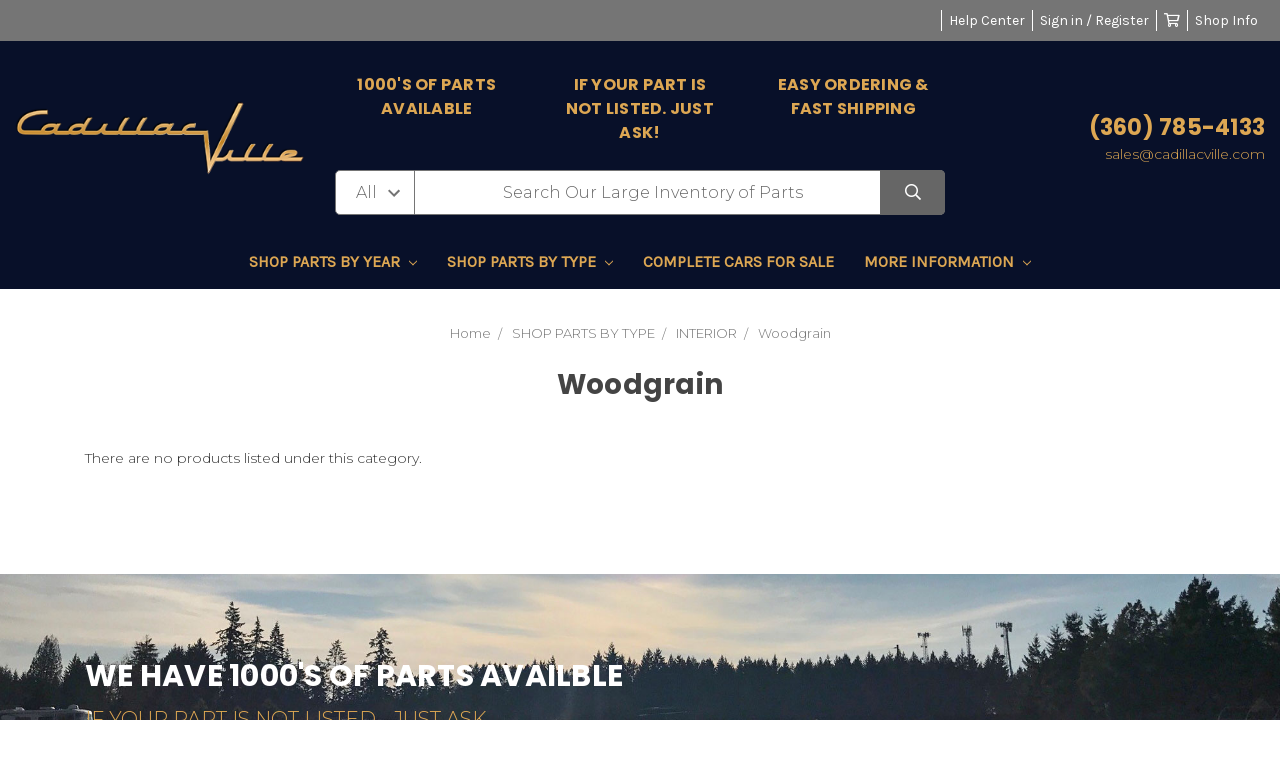

--- FILE ---
content_type: text/html; charset=UTF-8
request_url: https://shopcadillacville.com/shop-parts/interior/woodgrain/
body_size: 23042
content:


<!DOCTYPE html>
<html class="no-js" lang="en">
    <head>
        <title>SHOP PARTS BY TYPE - INTERIOR - Woodgrain - Shop CadillacVille</title>
        <link rel="dns-prefetch preconnect" href="https://cdn11.bigcommerce.com/s-yvrcfyrly8" crossorigin><link rel="dns-prefetch preconnect" href="https://fonts.googleapis.com/" crossorigin><link rel="dns-prefetch preconnect" href="https://fonts.gstatic.com/" crossorigin>
        <meta name="keywords" content="Cadillac Parts, Original Parts, Cadillacville, "><link rel='canonical' href='https://shopcadillacville.com/shop-parts/interior/woodgrain/' /><meta name='platform' content='bigcommerce.stencil' />
        
        

        <link href="https://cdn11.bigcommerce.com/r-098fe5f4938830d40a5d5433badac2d4c1c010f5/img/bc_favicon.ico" rel="shortcut icon">
        <meta name="viewport" content="width=device-width, initial-scale=1, maximum-scale=1">

        <script>
            document.documentElement.className = document.documentElement.className.replace('no-js', 'js');
        </script>
        <script>
            window.lazySizesConfig = window.lazySizesConfig || {};
            window.lazySizesConfig.loadMode = 1;
        </script>
        <script async src="https://cdn11.bigcommerce.com/s-yvrcfyrly8/stencil/085f3320-613c-0138-01b9-0242ac11000e/e/564f21d0-6623-0138-027b-0242ac110012/dist/theme-bundle.head_async.js"></script>

        <link href="https://fonts.googleapis.com/css?family=Montserrat:400,300%7CKarla:400%7CPoppins:700&display=swap" rel="stylesheet">
        <link data-stencil-stylesheet href="https://cdn11.bigcommerce.com/s-yvrcfyrly8/stencil/085f3320-613c-0138-01b9-0242ac11000e/e/564f21d0-6623-0138-027b-0242ac110012/css/theme-1f5adad0-6306-0138-3f6a-0242ac110012.css" rel="stylesheet">

        
<script type="text/javascript" src="https://checkout-sdk.bigcommerce.com/v1/loader.js" defer ></script>
<script type="text/javascript">
var BCData = {};
</script>

<script nonce="">
(function () {
    var xmlHttp = new XMLHttpRequest();

    xmlHttp.open('POST', 'https://bes.gcp.data.bigcommerce.com/nobot');
    xmlHttp.setRequestHeader('Content-Type', 'application/json');
    xmlHttp.send('{"store_id":"1000916636","timezone_offset":"-4.0","timestamp":"2026-01-18T17:50:55.30034600Z","visit_id":"9b578126-067b-41df-b700-5916c568ebe7","channel_id":1}');
})();
</script>

    </head>
    <body class="hs-clean">
        <div class="overlay-shop clean-overlay-shop">
    <button type="button" class="overlay-close">Close</button>

	<div class="container">
	<div class="row">
	    <div class="col-lg-4 col-xl-3 info-col-1">
	        <h4 class="col-title">Contact Us</h4>
<ul>
    <li>Shop CadillacVille</li>
    <li>(360) 785-4133</li>
    <li>Port Rowan, Ontario </br></li>
</ul>
	    </div>
	    <div class="col-lg-4 col-xl-2 info-col-2">
	        <h4 class="col-title">Information</h4>
<ul>
    <li>
        <a href="https://shopcadillacville.com/about-us/">ABOUT CADILLACVILLE</a>
    </li>

    <li>
        <a href="https://shopcadillacville.com/contact/">CONTACT CADILLACVILLE</a>
    </li>

    <li>
        <a href="https://shopcadillacville.com/shipping-returns/">SHIPPING &amp; RETURNS</a>
    </li>

    <li>
        <a href="https://shopcadillacville.com/blog/">CADILLACVILLE  BLOG</a>
    </li>

    <li>
        <a href="#">HOME</a>
    </li>

</ul>
	    </div>
	    <div class="col-lg-4 col-xl-7 info-col-3">
	        <h4 class="col-title">About us</h4>
<img 	class="img-responsive" 
		src="" 
		alt="" 
/>
<p>
    Welcome to the all new Shop Cadillacville. I am pleased to announce that CadillacVille is under new ownership & management. We have recently purchased the CadillacVille business, although I have been restoring Cadillac’s and selling Cadillac parts for over 25 years now. I've always loved cars, I worked and saved up to buy my 1st car when I was 15 years old, I just couldn’t wait any longer. I wish I could say it was a Cadillac, but I was only 15 and a sporty little convertible had caught my eye. While that car was lots of fun, it didn't take me too long to realize that comfort and style were 2 qualities in a car not to be overlooked, and so 25 years ago I bought my 1st Cadillac, a 1956 Coupe that needed restoration. As I worked away restoring that car, and searching out parts for it, all long before the age of the internet came along, one thing became clear, parts for these Cadillac's were hard to come by. As I worked away collecting the cars and parts to restore them, and selling the parts I no longer needed it became clear to me there was a real need out there for these parts. It soon turned into a full time job selling the parts and helping others achieve their dream of owning and enjoying a vintage Cadillac. We stock 1000's of vintage Cadillace parts, if do not see your part listed in our store please give us a call. We have numerous parts that we are in the process of listing so please check back often as our parts list will continue to grow.
</p>
	    </div>
	</div>
	</div>
</div>
        <div id="main-content" class="main-wrapper csmenu-open-wrapper">
            <svg data-src="https://cdn11.bigcommerce.com/s-yvrcfyrly8/stencil/085f3320-613c-0138-01b9-0242ac11000e/e/564f21d0-6623-0138-027b-0242ac110012/img/icon-sprite.svg" class="icons-svg-sprite"></svg>
        <header class="site-header clean">
    <section class="top-bar navUser">
        <div class="container-fluid">
    <div class="row top-bar-inner">
        <div class="col-md-5">
            <div class="top-google-translate"> 
                <!-- google translate code to be placed where you want it to show-->
<div id="google_translate_element"></div><script type="text/javascript">
function googleTranslateElementInit() {
  new google.translate.TranslateElement({pageLanguage: 'en', includedLanguages: 'ar,bn,es,fr,hi,ja,pa,pt,ru,zh-CN', layout: google.translate.TranslateElement.InlineLayout.SIMPLE}, 'google_translate_element');
}
</script><script type="text/javascript" src="//translate.google.com/translate_a/element.js?cb=googleTranslateElementInit"></script>
            </div>
            <div class="top-currency-selector">
                            </div>
        </div>
        <div class="col-md-7 text-right padding-right-zero">
            <ul class="navUser-section top-bar-menu">
                <li>
                    <a class="navUser-item--compare" href="/compare" data-compare-nav>Compare <span class="countPill countPill--positive countPill--alt"></span></a>
                </li>
                    <li class="additional-top-bar-line">
    <a href="/help-center/">Help Center</a>
</li>
                <li>
                   <!-- <a href="/login.php">Sign in</a> -->
                    <a href="javascript:void(0);" data-dropdown="login-drop" aria-controls="login-drop" aria-expanded="false">Sign in / Register</a> 
                    <div id="login-drop" data-dropdown-content class="f-dropdown login-drop-contennt content" aria-autoclose="false" aria-hidden="true" tabindex="-1">
                        <h4>Returning Customer</h4>
                        <form class="login-form form" action="/login.php?action=check_login" method="post" name="FormLogin">
                            <div class="form-field form-field--input form-field--inputEmail">
                                <label class="form-label" for="login_email">Email Address:</label>
                                <input class="form-input" name="login_email" id="login_email" type="email">
                            </div>
                            <div class="form-field form-field--input form-field--inputPassword">
                                <label class="form-label" for="login_pass">Password:</label>
                                <input class="form-input" id="login_pass" type="password" name="login_pass">
                            </div>
                            <div class="form-actions">
                                <input type="submit" class="button button--primary" value="Sign in">
                                <a class="forgot-password" href="/login.php?action=reset_password">Forgot your password?</a>
                            </div>
                        </form>
                        <div class="signup-link">
                            <h4>New Customer</h4>
                            <p>Registering provides you with personalized services, including: wish list, order status and promotions.</p>
                            <a class="button" href="/login.php?action=create_account">Register</a>
                        </div>
                    </div>
                </li>
                <!--<li class="signup">
                    <a href="/login.php?action=create_account">Register</a>
                </li>-->
                <li class="top-bar-cart navUser-item--cart">
                    <a
                        class=""
                        data-cart-preview
                        data-dropdown="cart-preview-dropdown"
                        data-options="align:right"
                        href="/cart.php">
                        <span class="navUser-item-cartLabel"><i class="far fa-shopping-cart" aria-hidden="true"></i></span> <span class="countPill cart-quantity"></span>
                    </a>
                    <div class="dropdown-menu" id="cart-preview-dropdown" data-dropdown-content aria-hidden="true"></div>
                </li>
                <li>
                    <a href="javascript:void(0)" id="trigger-overlay" class="dropdown-button">Shop Info</a>
                </li>
            </ul>
        </div>
    </div>
</div><!--container-->
    </section>
    <section class="logo-bar">
        <div class="container-fluid">
    <div class="row align-items-center">
            <div class="col-lg-3">
                    <div class="site-logo header-logo--left">
                        <a href="https://shopcadillacville.com/">
            <img class="header-logo-image-unknown-size" src="https://cdn11.bigcommerce.com/s-yvrcfyrly8/images/stencil/original/caddylogo1_1578624437__83773.original.png" alt="Shop CadillacVille" title="Shop CadillacVille">
</a>
                    </div>
            </div>
            <div class="col-lg-6">
                    <ul class="row header-col">
        <li class="col">
            <a class="shipping-drop" href="JavaScript:void(0)">
                <h4><i class=""></i> 1000&#x27;S OF PARTS AVAILABLE</h4>
            </a>
        </li>
        <li class="col">
            <a class="price-drop" href="JavaScript:void(0)">
                <h4><i class=""></i> IF YOUR PART IS NOT LISTED.  JUST ASK!</h4>
            </a>
        </li>
        <li class="col">
            <a class="support-drop" href="JavaScript:void(0)">
                <h4><i class=""></i> EASY ORDERING &amp; FAST SHIPPING</h4>
            </a>
        </li>
    </ul>
    <div id="free-shipping" class="header-col-drop">
        <p>
    We stock 1000's of parts. If you do not see your part listed, please call us as we most likely have it available. 
</p>
    </div>
    <div id="price-promise" class="header-col-drop">
        <p>
    We stock 1000's of parts. If you do not see your part listed, please call us as we most likely have it available. 
</p>
    </div>
    <div id="online-support" class="header-col-drop">
        <p>
    We stock 1000's of parts. If you do not see your part listed, please call us as we most likely have it available. 
</p>
    </div>
    <div class="divider-15"></div>
                    <div class="header-search">
    <!-- snippet location forms_search -->
    <form class="form"  action="/search.php">
        <select name="category-search" id="resizing_select" class="browser-default top-select form-select">
            <option value="" selected>All &nbsp;</option>
                <option data-category-url="https://shopcadillacville.com/Shop-Cadillac-Parts-By-Year/" value="25">SHOP PARTS BY YEAR &nbsp;</option>
                <option data-category-url="https://shopcadillacville.com/Shop-Cadillac-Parts/" value="24">SHOP PARTS BY TYPE &nbsp;</option>
                <option data-category-url="https://shopcadillacville.com/cars-for-sale-1/" value="717">COMPLETE CARS FOR SALE &nbsp;</option>
        </select>
        <select id="width_tmp_select">
            <option id="width_tmp_option"></option>
        </select>
        <div class="search-input-field">
            <input name="search_query_adv" data-search-quick class="search_" type="search" autocomplete="off" onfocus="this.placeholder=''" onblur="this.placeholder='Search Our Large Inventory of Parts'" placeholder="Search Our Large Inventory of Parts">
            <button  class="button btn btn2" name="go" value="Go">
                <i class="far fa-search" aria-hidden="true"></i>
            </button>
        </div>
    </form>
</div>
            </div>
            <div class="col-lg-3">
                <div class="call-us text-right">
                    <h3>(360) 785-4133</h3>
                        <p>sales@cadillacville.com</p>
                </div>
            </div>



    </div><!--row-->
        <section data-prevent-quick-search-close  class="quickSearchResults quick-search" data-bind="html: results"></section>
</div><!--container-fluid-->
    </section>
    <section class="mob-header">
          <div class="row align-items-center">
    <div class="col-3">
        <a href="#main-content" class="mobileMenu-toggle" data-mobile-menu-toggle="menu">
            <span class="icon">
                <svg><use xlink:href="#icon-menu-search" /></svg>
            </span>
        </a>
    </div>
    <div class="col-6">
            <a href="https://shopcadillacville.com/">
            <img class="header-logo-image-unknown-size" src="https://cdn11.bigcommerce.com/s-yvrcfyrly8/images/stencil/original/caddylogo1_1578624437__83773.original.png" alt="Shop CadillacVille" title="Shop CadillacVille">
</a>
    </div>
    <div class="col-3 text-right mobile-cart-btn">
        <a
                        class=""
                        data-cart-preview
                        data-dropdown="cart-preview-dropdown"
                        data-options="align:right"
                        href="/cart.php">
                        <span class="navUser-item-cartLabel">
                            <span class="icon">
                                <svg><use xlink:href="#icon-shopping-cart" /></svg>
                            </span>
                        </span><span class="countPill cart-quantity"></span>
                    </a>
                    <div class="dropdown-menu" id="cart-preview-dropdown" data-dropdown-content aria-hidden="true"></div>
        
    </div>
</div>
    </section>
    <div class="cs-navbar nav-bar main-nav-bar">
        <div class="container-fluid">
<div class="row">
<div class="col-md-2 fixed-logo">
    <a href="https://shopcadillacville.com/">
            <img class="header-logo-image-unknown-size" src="https://cdn11.bigcommerce.com/s-yvrcfyrly8/images/stencil/original/caddylogo1_1578624437__83773.original.png" alt="Shop CadillacVille" title="Shop CadillacVille">
</a>
</div>
<div class="col-md-8 navPages-container" id="menu" data-menu>
<nav class="navPages nav-deep-5" data-max_items="6">
    <div class="navPages-quickSearch">
            <div class="container">
    <form class="form" action="/search.php">
        <fieldset class="form-fieldset">
            <div class="form-field">
                <label class="is-srOnly" for="search_query">Search</label>
                <input class="form-input" data-search-quick name="search_query" id="search_query" data-error-message="Search field cannot be empty." placeholder="Search the store" autocomplete="off">
            </div>
        </fieldset>
    </form>
    <section class="quickSearchResults" data-bind="html: results"></section>
</div>
    
    <div class="mobile-call-us">
        <a href="tel:(360) 785-4133">Call Us</a>
    </div>
                <div class="mobile-my-account">
                    <a href="/login.php">Sign in / Register</a>
                </div>
            </div>
    <ul class="navPages-list">

            <li class="navPages-item">
                
<a class="navPages-action has-subMenu" href="https://shopcadillacville.com/Shop-Cadillac-Parts-By-Year/" data-collapsible="navPages-25">SHOP PARTS BY YEAR <i class="icon navPages-action-moreIcon" aria-hidden="true"><svg><use xlink:href="#icon-chevron-down" /></svg></i>
</a>
<div class="navPage-subMenu" id="navPages-25" aria-hidden="true" tabindex="-1">
    <div class="container">
        <div class="row">
            <div class="col-12 submenu-column       ">
                <ul class="navPage-subMenu-list">
                    <li class="navPage-subMenu-item">
                        <a class="navPage-subMenu-action navPages-action" href="https://shopcadillacville.com/Shop-Cadillac-Parts-By-Year/">All SHOP PARTS BY YEAR</a>
                    </li>
                        <li class="navPage-subMenu-item">
                                <a class="as navPage-subMenu-action navPages-action" href="https://shopcadillacville.com/1929/">1929</a>
                        </li>
                        <li class="navPage-subMenu-item">
                                <a class="as navPage-subMenu-action navPages-action" href="https://shopcadillacville.com/shop-parts-by-year/1986/">1986</a>
                        </li>
                        <li class="navPage-subMenu-item">
                                <a class="as navPage-subMenu-action navPages-action" href="https://shopcadillacville.com/shop-parts-by-year/1987/">1987</a>
                        </li>
                        <li class="navPage-subMenu-item">
                                <a class="as navPage-subMenu-action navPages-action" href="https://shopcadillacville.com/shop-parts-by-year/1988/">1988</a>
                        </li>
                        <li class="navPage-subMenu-item">
                                <a class="as navPage-subMenu-action navPages-action" href="https://shopcadillacville.com/shop-parts-by-year/1989/">1989</a>
                        </li>
                        <li class="navPage-subMenu-item">
                                <a class="as navPage-subMenu-action navPages-action" href="https://shopcadillacville.com/shop-parts-by-year/1990/">1990</a>
                        </li>
                        <li class="navPage-subMenu-item">
                                <a class="as navPage-subMenu-action navPages-action" href="https://shopcadillacville.com/shop-parts-by-year/1991/">1991</a>
                        </li>
                        <li class="navPage-subMenu-item">
                                <a class="as navPage-subMenu-action navPages-action" href="https://shopcadillacville.com/shop-parts-by-year/1992/">1992</a>
                        </li>
                        <li class="navPage-subMenu-item">
                                <a class="as navPage-subMenu-action navPages-action" href="https://shopcadillacville.com/shop-by-year/1930-parts/">1930</a>
                        </li>
                        <li class="navPage-subMenu-item">
                                <a class="as navPage-subMenu-action navPages-action" href="https://shopcadillacville.com/shop-by-year/1931/">1931</a>
                        </li>
                        <li class="navPage-subMenu-item">
                                <a class="as navPage-subMenu-action navPages-action" href="https://shopcadillacville.com/shop-by-year/1932/">1932</a>
                        </li>
                        <li class="navPage-subMenu-item">
                                <a class="as navPage-subMenu-action navPages-action" href="https://shopcadillacville.com/1933/">1933</a>
                        </li>
                        <li class="navPage-subMenu-item">
                                <a class="as navPage-subMenu-action navPages-action" href="https://shopcadillacville.com/shop-by-year/new-category/">1934</a>
                        </li>
                        <li class="navPage-subMenu-item">
                                <a class="as navPage-subMenu-action navPages-action" href="https://shopcadillacville.com/shop-by-year/new-category-1/">1935</a>
                        </li>
                        <li class="navPage-subMenu-item">
                                <a class="as navPage-subMenu-action navPages-action" href="https://shopcadillacville.com/shop-by-year/1936/">1936</a>
                        </li>
                        <li class="navPage-subMenu-item">
                                <a class="as navPage-subMenu-action navPages-action" href="https://shopcadillacville.com/shop-by-year/new-category-2/">1937</a>
                        </li>
                        <li class="navPage-subMenu-item">
                                <a class="as navPage-subMenu-action navPages-action" href="https://shopcadillacville.com/shop-by-year/new-category-3/">1938</a>
                        </li>
                        <li class="navPage-subMenu-item">
                                <a class="as navPage-subMenu-action navPages-action" href="https://shopcadillacville.com/shop-by-year/1939/">1939</a>
                        </li>
                        <li class="navPage-subMenu-item">
                                <a class="as navPage-subMenu-action navPages-action" href="https://shopcadillacville.com/shop-by-year/1940/">1940</a>
                        </li>
                        <li class="navPage-subMenu-item">
                                <a class="as navPage-subMenu-action navPages-action" href="https://shopcadillacville.com/shop-by-year/1941/">1941</a>
                        </li>
                        <li class="navPage-subMenu-item">
                                <a class="as navPage-subMenu-action navPages-action" href="https://shopcadillacville.com/shop-by-year/new-category-4/">1942</a>
                        </li>
                        <li class="navPage-subMenu-item">
                                <a class="as navPage-subMenu-action navPages-action" href="https://shopcadillacville.com/shop-by-year/new-category-5/">1946</a>
                        </li>
                        <li class="navPage-subMenu-item">
                                <a class="as navPage-subMenu-action navPages-action" href="https://shopcadillacville.com/shop-by-year/1947/">1947</a>
                        </li>
                        <li class="navPage-subMenu-item">
                                <a class="as navPage-subMenu-action navPages-action" href="https://shopcadillacville.com/shop-by-year/1948/">1948</a>
                        </li>
                        <li class="navPage-subMenu-item">
                                <a class="as navPage-subMenu-action navPages-action" href="https://shopcadillacville.com/shop-by-year/1949/">1949</a>
                        </li>
                        <li class="navPage-subMenu-item">
                                <a class="as navPage-subMenu-action navPages-action" href="https://shopcadillacville.com/shop-by-year/1950/">1950</a>
                        </li>
                        <li class="navPage-subMenu-item">
                                <a class="as navPage-subMenu-action navPages-action" href="https://shopcadillacville.com/shop-by-year/1951/">1951</a>
                        </li>
                        <li class="navPage-subMenu-item">
                                <a class="as navPage-subMenu-action navPages-action" href="https://shopcadillacville.com/shop-by-year/1952/">1952</a>
                        </li>
                        <li class="navPage-subMenu-item">
                                <a class="as navPage-subMenu-action navPages-action" href="https://shopcadillacville.com/shop-by-year/1953/">1953</a>
                        </li>
                        <li class="navPage-subMenu-item">
                                <a class="as navPage-subMenu-action navPages-action" href="https://shopcadillacville.com/shop-by-year/1954/">1954</a>
                        </li>
                        <li class="navPage-subMenu-item">
                                <a class="as navPage-subMenu-action navPages-action" href="https://shopcadillacville.com/shop-by-year/1955/">1955</a>
                        </li>
                        <li class="navPage-subMenu-item">
                                <a class="as navPage-subMenu-action navPages-action" href="https://shopcadillacville.com/shop-by-year/1956/">1956</a>
                        </li>
                        <li class="navPage-subMenu-item">
                                <a class="as navPage-subMenu-action navPages-action" href="https://shopcadillacville.com/shop-by-year/1957/">1957</a>
                        </li>
                        <li class="navPage-subMenu-item">
                                <a class="as navPage-subMenu-action navPages-action" href="https://shopcadillacville.com/shop-by-year/1958/">1958</a>
                        </li>
                        <li class="navPage-subMenu-item">
                                <a class="as navPage-subMenu-action navPages-action" href="https://shopcadillacville.com/shop-by-year/1959/">1959</a>
                        </li>
                        <li class="navPage-subMenu-item">
                                <a class="as navPage-subMenu-action navPages-action" href="https://shopcadillacville.com/shop-by-year/1960/">1960</a>
                        </li>
                        <li class="navPage-subMenu-item">
                                <a class="as navPage-subMenu-action navPages-action" href="https://shopcadillacville.com/shop-by-year/1961/">1961</a>
                        </li>
                        <li class="navPage-subMenu-item">
                                <a class="as navPage-subMenu-action navPages-action" href="https://shopcadillacville.com/shop-by-year/1962/">1962</a>
                        </li>
                        <li class="navPage-subMenu-item">
                                <a class="as navPage-subMenu-action navPages-action" href="https://shopcadillacville.com/shop-by-year/1963/">1963</a>
                        </li>
                        <li class="navPage-subMenu-item">
                                <a class="as navPage-subMenu-action navPages-action" href="https://shopcadillacville.com/shop-by-year/1964/">1964</a>
                        </li>
                        <li class="navPage-subMenu-item">
                                <a class="as navPage-subMenu-action navPages-action" href="https://shopcadillacville.com/shop-by-year/1965/">1965</a>
                        </li>
                        <li class="navPage-subMenu-item">
                                <a class="as navPage-subMenu-action navPages-action" href="https://shopcadillacville.com/shop-by-year/1966/">1966</a>
                        </li>
                        <li class="navPage-subMenu-item">
                                <a class="as navPage-subMenu-action navPages-action" href="https://shopcadillacville.com/shop-by-year/1967/">1967</a>
                        </li>
                        <li class="navPage-subMenu-item">
                                <a class="as navPage-subMenu-action navPages-action" href="https://shopcadillacville.com/shop-by-year/1968/">1968</a>
                        </li>
                        <li class="navPage-subMenu-item">
                                <a class="as navPage-subMenu-action navPages-action" href="https://shopcadillacville.com/shop-by-year/1969/">1969</a>
                        </li>
                        <li class="navPage-subMenu-item">
                                <a class="as navPage-subMenu-action navPages-action" href="https://shopcadillacville.com/shop-by-year/1970/">1970</a>
                        </li>
                        <li class="navPage-subMenu-item">
                                <a class="as navPage-subMenu-action navPages-action" href="https://shopcadillacville.com/shop-by-year/1971/">1971</a>
                        </li>
                        <li class="navPage-subMenu-item">
                                <a class="as navPage-subMenu-action navPages-action" href="https://shopcadillacville.com/shop-by-year/1972/">1972</a>
                        </li>
                        <li class="navPage-subMenu-item">
                                <a class="as navPage-subMenu-action navPages-action" href="https://shopcadillacville.com/shop-by-year/1973/">1973</a>
                        </li>
                        <li class="navPage-subMenu-item">
                                <a class="as navPage-subMenu-action navPages-action" href="https://shopcadillacville.com/shop-by-year/1974/">1974</a>
                        </li>
                        <li class="navPage-subMenu-item">
                                <a class="as navPage-subMenu-action navPages-action" href="https://shopcadillacville.com/shop-by-year/1975/">1975</a>
                        </li>
                        <li class="navPage-subMenu-item">
                                <a class="as navPage-subMenu-action navPages-action" href="https://shopcadillacville.com/shop-by-year/1976/">1976</a>
                        </li>
                        <li class="navPage-subMenu-item">
                                <a class="as navPage-subMenu-action navPages-action" href="https://shopcadillacville.com/shop-by-year/1977/">1977</a>
                        </li>
                        <li class="navPage-subMenu-item">
                                <a class="as navPage-subMenu-action navPages-action" href="https://shopcadillacville.com/shop-by-year/1978/">1978</a>
                        </li>
                        <li class="navPage-subMenu-item">
                                <a class="as navPage-subMenu-action navPages-action" href="https://shopcadillacville.com/shop-by-year/1979/">1979</a>
                        </li>
                        <li class="navPage-subMenu-item">
                                <a class="as navPage-subMenu-action navPages-action" href="https://shopcadillacville.com/shop-by-year/1980/">1980</a>
                        </li>
                        <li class="navPage-subMenu-item">
                                <a class="as navPage-subMenu-action navPages-action" href="https://shopcadillacville.com/shop-by-year/1981/">1981</a>
                        </li>
                        <li class="navPage-subMenu-item">
                                <a class="as navPage-subMenu-action navPages-action" href="https://shopcadillacville.com/shop-by-year/1982/">1982</a>
                        </li>
                        <li class="navPage-subMenu-item">
                                <a class="as navPage-subMenu-action navPages-action" href="https://shopcadillacville.com/shop-by-year/1983/">1983</a>
                        </li>
                        <li class="navPage-subMenu-item">
                                <a class="as navPage-subMenu-action navPages-action" href="https://shopcadillacville.com/shop-by-year/1984/">1984</a>
                        </li>
                        <li class="navPage-subMenu-item">
                                <a class="as navPage-subMenu-action navPages-action" href="https://shopcadillacville.com/shop-by-year/1985/">1985</a>
                        </li>
                </ul>
            </div>
        </div>
    </div>
</div>
            </li>
            <li class="navPages-item">
                
<a class="navPages-action has-subMenu" href="https://shopcadillacville.com/Shop-Cadillac-Parts/" data-collapsible="navPages-24">SHOP PARTS BY TYPE <i class="icon navPages-action-moreIcon" aria-hidden="true"><svg><use xlink:href="#icon-chevron-down" /></svg></i>
</a>
<div class="navPage-subMenu" id="navPages-24" aria-hidden="true" tabindex="-1">
    <div class="container">
        <div class="row">
            <div class="col-12 submenu-column       ">
                <ul class="navPage-subMenu-list">
                    <li class="navPage-subMenu-item">
                        <a class="navPage-subMenu-action navPages-action" href="https://shopcadillacville.com/Shop-Cadillac-Parts/">All SHOP PARTS BY TYPE</a>
                    </li>
                        <li class="navPage-subMenu-item">
                                <a
                                    class="navPage-subMenu-action navPages-action has-subMenu"
                                    href="https://shopcadillacville.com/shop-parts/new-category-5/"
                                    data-collapsible="navPages-299"
                                    data-collapsible-disabled-breakpoint="medium"
                                    data-collapsible-disabled-state="open"
                                    data-collapsible-enabled-state="closed">
                                    A/C &amp; COOLING<i class="icon navPages-action-moreIcon" aria-hidden="true"><svg><use xlink:href="#icon-chevron-down" /></svg></i>
                                </a>
                                <ul class="navPage-childList" id="navPages-299">
                                    <li class="navPage-childList-item">
                                            <a class="navPage-childList-action navPages-action" href="https://shopcadillacville.com/shop-parts/a-c-cooling/a-c-lines-hoses/">A/C Lines &amp; Hoses</a>
                                    </li>
                                    <li class="navPage-childList-item">
                                            <a class="navPage-childList-action navPages-action" href="https://shopcadillacville.com/shop-parts/a-c-cooling/a-c-vacuum-storage-tanks/">A/C Vacuum Storage Tanks</a>
                                    </li>
                                    <li class="navPage-childList-item">
                                            <a class="navPage-childList-action navPages-action" href="https://shopcadillacville.com/shop-parts/a-c-cooling/belts/">Belts</a>
                                    </li>
                                    <li class="navPage-childList-item">
                                            <a class="navPage-childList-action navPages-action" href="https://shopcadillacville.com/shop-parts/a-c-cooling/new-category/">Boots &amp; Ducts</a>
                                    </li>
                                    <li class="navPage-childList-item">
                                            <a class="navPage-childList-action navPages-action" href="https://shopcadillacville.com/shop-parts/a-c-cooling/brackets/">Brackets</a>
                                    </li>
                                    <li class="navPage-childList-item">
                                            <a class="navPage-childList-action navPages-action" href="https://shopcadillacville.com/shop-parts/a-c-cooling/cables/">Cables</a>
                                    </li>
                                    <li class="navPage-childList-item">
                                            <a class="navPage-childList-action navPages-action" href="https://shopcadillacville.com/shop-parts/a-c-cooling/circuit-boards/">Circuit Boards</a>
                                    </li>
                                    <li class="navPage-childList-item">
                                            <a class="navPage-childList-action navPages-action" href="https://shopcadillacville.com/shop-parts/a-c-cooling/climate-control-dash-covers/">Climate Control Dash Covers</a>
                                    </li>
                                    <li class="navPage-childList-item">
                                            <a class="navPage-childList-action navPages-action" href="https://shopcadillacville.com/shop-parts/a-c-cooling/new-category-1/">Compressers &amp; Brackets</a>
                                    </li>
                                    <li class="navPage-childList-item">
                                            <a class="navPage-childList-action navPages-action" href="https://shopcadillacville.com/shop-parts/a-c-cooling/condensers-brackets/">Condensers &amp; Brackets</a>
                                    </li>
                                    <li class="navPage-childList-item">
                                            <a class="navPage-childList-action navPages-action" href="https://shopcadillacville.com/shop-parts/a-c-cooling/coolant-reservoir/">Coolant Reservoir</a>
                                    </li>
                                    <li class="navPage-childList-item">
                                            <a class="navPage-childList-action navPages-action" href="https://shopcadillacville.com/shop-parts/a-c-cooling/dash-climate-control-heads-parts/">Dash Climate Control Heads &amp; Parts</a>
                                    </li>
                                    <li class="navPage-childList-item">
                                            <a class="navPage-childList-action navPages-action" href="https://shopcadillacville.com/shop-parts/a-c-cooling/drier/">Drier</a>
                                    </li>
                                    <li class="navPage-childList-item">
                                            <a class="navPage-childList-action navPages-action" href="https://shopcadillacville.com/shop-parts/a-c-cooling/evaporator/">Evaporator</a>
                                    </li>
                                    <li class="navPage-childList-item">
                                            <a class="navPage-childList-action navPages-action" href="https://shopcadillacville.com/shop-parts/a-c-cooling/expansion-valve/">Expansion Valve</a>
                                    </li>
                                    <li class="navPage-childList-item">
                                            <a class="navPage-childList-action navPages-action" href="https://shopcadillacville.com/shop-parts/a-c-cooling/fan-blades-parts/">Fan Blades &amp; Parts</a>
                                    </li>
                                    <li class="navPage-childList-item">
                                            <a class="navPage-childList-action navPages-action" href="https://shopcadillacville.com/shop-parts/a-c-cooling/fan-shroud/">Fan Shroud</a>
                                    </li>
                                    <li class="navPage-childList-item">
                                            <a class="navPage-childList-action navPages-action" href="https://shopcadillacville.com/shop-parts/a-c-cooling/fuse/">Fuse</a>
                                    </li>
                                    <li class="navPage-childList-item">
                                            <a class="navPage-childList-action navPages-action" href="https://shopcadillacville.com/shop-parts/a-c-cooling/heater-core/">Heater Core</a>
                                    </li>
                                    <li class="navPage-childList-item">
                                            <a class="navPage-childList-action navPages-action" href="https://shopcadillacville.com/shop-parts/a-c-cooling/hot-bypass/">Hot Bypass</a>
                                    </li>
                                    <li class="navPage-childList-item">
                                            <a class="navPage-childList-action navPages-action" href="https://shopcadillacville.com/shop-parts/a-c-cooling/new-category-2/">Motors</a>
                                    </li>
                                    <li class="navPage-childList-item">
                                            <a class="navPage-childList-action navPages-action" href="https://shopcadillacville.com/shop-parts/a-c-cooling/new-category-3/">POA Valve &amp; Parts</a>
                                    </li>
                                    <li class="navPage-childList-item">
                                            <a class="navPage-childList-action navPages-action" href="https://shopcadillacville.com/shop-parts/a-c-cooling/power-servo-parts/">Power Servo &amp; Parts</a>
                                    </li>
                                    <li class="navPage-childList-item">
                                            <a class="navPage-childList-action navPages-action" href="https://shopcadillacville.com/shop-parts/a-c-cooling/programmer-parts/">Programmer &amp; Parts</a>
                                    </li>
                                    <li class="navPage-childList-item">
                                            <a class="navPage-childList-action navPages-action" href="https://shopcadillacville.com/shop-parts/a-c-cooling/pvc-valve/">PVC Valve</a>
                                    </li>
                                    <li class="navPage-childList-item">
                                            <a class="navPage-childList-action navPages-action" href="https://shopcadillacville.com/shop-parts/a-c-cooling/new-category-4/">Radiator</a>
                                    </li>
                                    <li class="navPage-childList-item">
                                            <a class="navPage-childList-action navPages-action" href="https://shopcadillacville.com/shop-parts/a-c-cooling/relay/">Relay</a>
                                    </li>
                                    <li class="navPage-childList-item">
                                            <a class="navPage-childList-action navPages-action" href="https://shopcadillacville.com/shop-parts/a-c-cooling/resistor-sensor/">Resistor &amp; Sensor</a>
                                    </li>
                                    <li class="navPage-childList-item">
                                            <a class="navPage-childList-action navPages-action" href="https://shopcadillacville.com/shop-parts/a-c-cooling/seals/">Seals</a>
                                    </li>
                                    <li class="navPage-childList-item">
                                            <a class="navPage-childList-action navPages-action" href="https://shopcadillacville.com/shop-parts/a-c-cooling/switch/">Switch</a>
                                    </li>
                                    <li class="navPage-childList-item">
                                            <a class="navPage-childList-action navPages-action" href="https://shopcadillacville.com/shop-parts/a-c-cooling/new-category-5/">Transducer</a>
                                    </li>
                                    <li class="navPage-childList-item">
                                            <a class="navPage-childList-action navPages-action" href="https://shopcadillacville.com/shop-parts/a-c-cooling/vacuum-advance/">Vacuum Advance</a>
                                    </li>
                                    <li class="navPage-childList-item">
                                            <a class="navPage-childList-action navPages-action" href="https://shopcadillacville.com/shop-parts/a-c-cooling/vacuum-valves/">Vacuum Valves</a>
                                    </li>
                                    <li class="navPage-childList-item">
                                            <a class="navPage-childList-action navPages-action" href="https://shopcadillacville.com/shop-parts/a-c-cooling/vents/">Vents</a>
                                    </li>
                                </ul>
                        </li>
                        <li class="navPage-subMenu-item">
                                <a
                                    class="navPage-subMenu-action navPages-action has-subMenu"
                                    href="https://shopcadillacville.com/shop-parts/accessories/"
                                    data-collapsible="navPages-433"
                                    data-collapsible-disabled-breakpoint="medium"
                                    data-collapsible-disabled-state="open"
                                    data-collapsible-enabled-state="closed">
                                    ACCESSORIES<i class="icon navPages-action-moreIcon" aria-hidden="true"><svg><use xlink:href="#icon-chevron-down" /></svg></i>
                                </a>
                                <ul class="navPage-childList" id="navPages-433">
                                    <li class="navPage-childList-item">
                                            <a class="navPage-childList-action navPages-action" href="https://shopcadillacville.com/shop-parts/accessories/autronic-eye/">Autronic Eye</a>
                                    </li>
                                    <li class="navPage-childList-item">
                                            <a class="navPage-childList-action navPages-action" href="https://shopcadillacville.com/shop-parts/accessories/cigarette-lighters/">Cigarette Lighters</a>
                                    </li>
                                    <li class="navPage-childList-item">
                                            <a class="navPage-childList-action navPages-action" href="https://shopcadillacville.com/shop-parts/accessories/floor-mats/">Floor Mats</a>
                                    </li>
                                    <li class="navPage-childList-item">
                                            <a class="navPage-childList-action navPages-action" href="https://shopcadillacville.com/shop-parts/accessories/license-plate-frame/">License Plate Frame</a>
                                    </li>
                                    <li class="navPage-childList-item">
                                            <a class="navPage-childList-action navPages-action" href="https://shopcadillacville.com/shop-parts/accessories/litter-garbage-container/">Litter /  Garbage Container</a>
                                    </li>
                                    <li class="navPage-childList-item">
                                            <a class="navPage-childList-action navPages-action" href="https://shopcadillacville.com/shop-parts/accessories/misc/">Misc</a>
                                    </li>
                                    <li class="navPage-childList-item">
                                            <a class="navPage-childList-action navPages-action" href="https://shopcadillacville.com/shop-parts/accessories/optikleen-bottle/">Optikleen Bottle</a>
                                    </li>
                                    <li class="navPage-childList-item">
                                            <a class="navPage-childList-action navPages-action" href="https://shopcadillacville.com/shop-parts/accessories/seat-belts/">Seat Belts</a>
                                    </li>
                                    <li class="navPage-childList-item">
                                            <a class="navPage-childList-action navPages-action" href="https://shopcadillacville.com/shop-parts/accessories/twilight-sentinel/">Twilight Sentinel</a>
                                    </li>
                                </ul>
                        </li>
                        <li class="navPage-subMenu-item">
                                <a
                                    class="navPage-subMenu-action navPages-action has-subMenu"
                                    href="https://shopcadillacville.com/shop-parts/air-storage-tanks/"
                                    data-collapsible="navPages-467"
                                    data-collapsible-disabled-breakpoint="medium"
                                    data-collapsible-disabled-state="open"
                                    data-collapsible-enabled-state="closed">
                                    AIR STORAGE TANKS<i class="icon navPages-action-moreIcon" aria-hidden="true"><svg><use xlink:href="#icon-chevron-down" /></svg></i>
                                </a>
                                <ul class="navPage-childList" id="navPages-467">
                                    <li class="navPage-childList-item">
                                            <a class="navPage-childList-action navPages-action" href="https://shopcadillacville.com/shop-parts/air-storage-tanks/a-c-vacuum-tank/">A/C Vacuum Tank</a>
                                    </li>
                                    <li class="navPage-childList-item">
                                            <a class="navPage-childList-action navPages-action" href="https://shopcadillacville.com/shop-parts/air-storage-tanks/vacuum-storage-tank/">Vacuum Storage Tank</a>
                                    </li>
                                </ul>
                        </li>
                        <li class="navPage-subMenu-item">
                                <a
                                    class="navPage-subMenu-action navPages-action has-subMenu"
                                    href="https://shopcadillacville.com/shop-parts/new-category-12/"
                                    data-collapsible="navPages-478"
                                    data-collapsible-disabled-breakpoint="medium"
                                    data-collapsible-disabled-state="open"
                                    data-collapsible-enabled-state="closed">
                                    ANTENNAS<i class="icon navPages-action-moreIcon" aria-hidden="true"><svg><use xlink:href="#icon-chevron-down" /></svg></i>
                                </a>
                                <ul class="navPage-childList" id="navPages-478">
                                    <li class="navPage-childList-item">
                                            <a class="navPage-childList-action navPages-action" href="https://shopcadillacville.com/shop-parts/antennas/antenna-complete-units/">Antenna Complete Units</a>
                                    </li>
                                    <li class="navPage-childList-item">
                                            <a class="navPage-childList-action navPages-action" href="https://shopcadillacville.com/shop-parts/antennas/antenna-parts/">Antenna Parts</a>
                                    </li>
                                    <li class="navPage-childList-item">
                                            <a class="navPage-childList-action navPages-action" href="https://shopcadillacville.com/shop-parts/antennas/bezel-mounting-pad/">Bezel &amp; Mounting Pad</a>
                                    </li>
                                    <li class="navPage-childList-item">
                                            <a class="navPage-childList-action navPages-action" href="https://shopcadillacville.com/shop-parts/antennas/lead-in/">Lead In</a>
                                    </li>
                                    <li class="navPage-childList-item">
                                            <a class="navPage-childList-action navPages-action" href="https://shopcadillacville.com/shop-parts/antennas/mast/">Mast</a>
                                    </li>
                                    <li class="navPage-childList-item">
                                            <a class="navPage-childList-action navPages-action" href="https://shopcadillacville.com/shop-parts/antennas/motors/">Motors</a>
                                    </li>
                                    <li class="navPage-childList-item">
                                            <a class="navPage-childList-action navPages-action" href="https://shopcadillacville.com/shop-parts/antennas/relay/">Relay</a>
                                    </li>
                                    <li class="navPage-childList-item">
                                            <a class="navPage-childList-action navPages-action" href="https://shopcadillacville.com/shop-parts/antennas/switch/">Switch</a>
                                    </li>
                                </ul>
                        </li>
                        <li class="navPage-subMenu-item">
                                <a class="as navPage-subMenu-action navPages-action" href="https://shopcadillacville.com/shop-parts/battery-boxes-cables/">BATTERY BOXES &amp; CABLES</a>
                        </li>
                        <li class="navPage-subMenu-item">
                                <a
                                    class="navPage-subMenu-action navPages-action has-subMenu"
                                    href="https://shopcadillacville.com/shop-parts/bearings/"
                                    data-collapsible="navPages-603"
                                    data-collapsible-disabled-breakpoint="medium"
                                    data-collapsible-disabled-state="open"
                                    data-collapsible-enabled-state="closed">
                                    BEARINGS<i class="icon navPages-action-moreIcon" aria-hidden="true"><svg><use xlink:href="#icon-chevron-down" /></svg></i>
                                </a>
                                <ul class="navPage-childList" id="navPages-603">
                                    <li class="navPage-childList-item">
                                            <a class="navPage-childList-action navPages-action" href="https://shopcadillacville.com/shop-parts/bearings/a-c-compressor/">A/C Compressor</a>
                                    </li>
                                    <li class="navPage-childList-item">
                                            <a class="navPage-childList-action navPages-action" href="https://shopcadillacville.com/shop-parts/bearings/new-category/">All Other</a>
                                    </li>
                                    <li class="navPage-childList-item">
                                            <a class="navPage-childList-action navPages-action" href="https://shopcadillacville.com/shop-parts/bearings/center-support/">Center Support</a>
                                    </li>
                                    <li class="navPage-childList-item">
                                            <a class="navPage-childList-action navPages-action" href="https://shopcadillacville.com/shop-parts/bearings/cluthc-release/">Clutch Release</a>
                                    </li>
                                    <li class="navPage-childList-item">
                                            <a class="navPage-childList-action navPages-action" href="https://shopcadillacville.com/shop-parts/bearings/front-wheel/">Front Wheel</a>
                                    </li>
                                    <li class="navPage-childList-item">
                                            <a class="navPage-childList-action navPages-action" href="https://shopcadillacville.com/shop-parts/bearings/real-wheel/">Real Wheel</a>
                                    </li>
                                </ul>
                        </li>
                        <li class="navPage-subMenu-item">
                                <a
                                    class="navPage-subMenu-action navPages-action has-subMenu"
                                    href="https://shopcadillacville.com/shop-parts/body-fillers-extensions/"
                                    data-collapsible="navPages-28"
                                    data-collapsible-disabled-breakpoint="medium"
                                    data-collapsible-disabled-state="open"
                                    data-collapsible-enabled-state="closed">
                                    BODY FILLERS / EXTENSIONS<i class="icon navPages-action-moreIcon" aria-hidden="true"><svg><use xlink:href="#icon-chevron-down" /></svg></i>
                                </a>
                                <ul class="navPage-childList" id="navPages-28">
                                    <li class="navPage-childList-item">
                                            <a class="navPage-childList-action navPages-action" href="https://shopcadillacville.com/shop-parts-by-type/body-fillers-extensions/brougham/">Brougham</a>
                                    </li>
                                    <li class="navPage-childList-item">
                                            <a class="navPage-childList-action navPages-action" href="https://shopcadillacville.com/shop-parts/body-fillers-extensions/deville-fleetwood/">Deville &amp; Fleetwood</a>
                                    </li>
                                    <li class="navPage-childList-item">
                                            <a class="navPage-childList-action navPages-action" href="https://shopcadillacville.com/shop-parts/body-fillers-extensions/eldorado/">Eldorado</a>
                                    </li>
                                    <li class="navPage-childList-item">
                                            <a class="navPage-childList-action navPages-action" href="https://shopcadillacville.com/shop-parts/body-fillers-extensions/seville/">Seville</a>
                                    </li>
                                </ul>
                        </li>
                        <li class="navPage-subMenu-item">
                                <a class="as navPage-subMenu-action navPages-action" href="https://shopcadillacville.com/shop-parts/braces-supports/">BRACES &amp; SUPPORTS</a>
                        </li>
                        <li class="navPage-subMenu-item">
                                <a
                                    class="navPage-subMenu-action navPages-action has-subMenu"
                                    href="https://shopcadillacville.com/shop-parts/new-category-13/"
                                    data-collapsible="navPages-495"
                                    data-collapsible-disabled-breakpoint="medium"
                                    data-collapsible-disabled-state="open"
                                    data-collapsible-enabled-state="closed">
                                    BRAKE ITEMS<i class="icon navPages-action-moreIcon" aria-hidden="true"><svg><use xlink:href="#icon-chevron-down" /></svg></i>
                                </a>
                                <ul class="navPage-childList" id="navPages-495">
                                    <li class="navPage-childList-item">
                                            <a class="navPage-childList-action navPages-action" href="https://shopcadillacville.com/shop-parts/brake-items/backing-plates/">Backing Plates</a>
                                    </li>
                                    <li class="navPage-childList-item">
                                            <a class="navPage-childList-action navPages-action" href="https://shopcadillacville.com/shop-parts/brake-items/booster-master-cylinder/">Booster /  Master Cylinder</a>
                                    </li>
                                    <li class="navPage-childList-item">
                                            <a class="navPage-childList-action navPages-action" href="https://shopcadillacville.com/shop-parts/brake-items/brake-line-parts/">Brake Line Parts</a>
                                    </li>
                                    <li class="navPage-childList-item">
                                            <a class="navPage-childList-action navPages-action" href="https://shopcadillacville.com/shop-parts/brake-items/new-category/">Calipers &amp; Parts</a>
                                    </li>
                                    <li class="navPage-childList-item">
                                            <a class="navPage-childList-action navPages-action" href="https://shopcadillacville.com/shop-parts/brake-items/new-category-1/">Drum</a>
                                    </li>
                                    <li class="navPage-childList-item">
                                            <a class="navPage-childList-action navPages-action" href="https://shopcadillacville.com/shop-parts/brake-items/new-category-2/">Emergency &amp; Parking Brake Cables</a>
                                    </li>
                                    <li class="navPage-childList-item">
                                            <a class="navPage-childList-action navPages-action" href="https://shopcadillacville.com/shop-parts/brake-items/emergency-brake-pedals-handles/">Emergency Brake Pedals &amp; Handles</a>
                                    </li>
                                    <li class="navPage-childList-item">
                                            <a class="navPage-childList-action navPages-action" href="https://shopcadillacville.com/shop-parts/brake-items/new-category-3/">Emergency Brake Vacuum Diaphragm</a>
                                    </li>
                                    <li class="navPage-childList-item">
                                            <a class="navPage-childList-action navPages-action" href="https://shopcadillacville.com/shop-parts/brake-items/front-brake-hoses/">Front Brake Hoses</a>
                                    </li>
                                    <li class="navPage-childList-item">
                                            <a class="navPage-childList-action navPages-action" href="https://shopcadillacville.com/shop-parts/brake-items/front-wheel-cylinder/">Front Wheel Cylinder</a>
                                    </li>
                                    <li class="navPage-childList-item">
                                            <a class="navPage-childList-action navPages-action" href="https://shopcadillacville.com/shop-parts/brake-items/new-category-4/">Hardware &amp; Spring Kits</a>
                                    </li>
                                    <li class="navPage-childList-item">
                                            <a class="navPage-childList-action navPages-action" href="https://shopcadillacville.com/shop-parts/brake-items/lines/">Lines</a>
                                    </li>
                                    <li class="navPage-childList-item">
                                            <a class="navPage-childList-action navPages-action" href="https://shopcadillacville.com/shop-parts/brake-items/master-cylinders-parts/">Master Cylinders Parts</a>
                                    </li>
                                    <li class="navPage-childList-item">
                                            <a class="navPage-childList-action navPages-action" href="https://shopcadillacville.com/shop-parts/brake-items/proportioning-valve/">Proportioning Valve</a>
                                    </li>
                                    <li class="navPage-childList-item">
                                            <a class="navPage-childList-action navPages-action" href="https://shopcadillacville.com/shop-parts/brake-items/rear-brake-hoses/">Rear Brake Hoses</a>
                                    </li>
                                    <li class="navPage-childList-item">
                                            <a class="navPage-childList-action navPages-action" href="https://shopcadillacville.com/shop-parts/brake-items/rear-wheel-cylinder/">Rear Wheel Cylinder</a>
                                    </li>
                                    <li class="navPage-childList-item">
                                            <a class="navPage-childList-action navPages-action" href="https://shopcadillacville.com/shop-parts/brake-items/rotors/">Rotors</a>
                                    </li>
                                    <li class="navPage-childList-item">
                                            <a class="navPage-childList-action navPages-action" href="https://shopcadillacville.com/shop-parts/brake-items/shoes-pads/">Shoes &amp; Pads</a>
                                    </li>
                                    <li class="navPage-childList-item">
                                            <a class="navPage-childList-action navPages-action" href="https://shopcadillacville.com/shop-parts/brake-items/new-category-5/">Switch</a>
                                    </li>
                                </ul>
                        </li>
                        <li class="navPage-subMenu-item">
                                <a class="as navPage-subMenu-action navPages-action" href="https://shopcadillacville.com/shop-parts/bulbs/">BULBS</a>
                        </li>
                        <li class="navPage-subMenu-item">
                                <a
                                    class="navPage-subMenu-action navPages-action has-subMenu"
                                    href="https://shopcadillacville.com/shop-parts/bumpers/"
                                    data-collapsible="navPages-222"
                                    data-collapsible-disabled-breakpoint="medium"
                                    data-collapsible-disabled-state="open"
                                    data-collapsible-enabled-state="closed">
                                    BUMPERS<i class="icon navPages-action-moreIcon" aria-hidden="true"><svg><use xlink:href="#icon-chevron-down" /></svg></i>
                                </a>
                                <ul class="navPage-childList" id="navPages-222">
                                    <li class="navPage-childList-item">
                                            <a class="navPage-childList-action navPages-action" href="https://shopcadillacville.com/shop-parts/bumpers/front/">Front</a>
                                    </li>
                                    <li class="navPage-childList-item">
                                            <a class="navPage-childList-action navPages-action" href="https://shopcadillacville.com/shop-parts/bumpers/rear/">Rear</a>
                                    </li>
                                </ul>
                        </li>
                        <li class="navPage-subMenu-item">
                                <a
                                    class="navPage-subMenu-action navPages-action has-subMenu"
                                    href="https://shopcadillacville.com/shop-parts/new-category-6/"
                                    data-collapsible="navPages-334"
                                    data-collapsible-disabled-breakpoint="medium"
                                    data-collapsible-disabled-state="open"
                                    data-collapsible-enabled-state="closed">
                                    CABLES<i class="icon navPages-action-moreIcon" aria-hidden="true"><svg><use xlink:href="#icon-chevron-down" /></svg></i>
                                </a>
                                <ul class="navPage-childList" id="navPages-334">
                                    <li class="navPage-childList-item">
                                            <a class="navPage-childList-action navPages-action" href="https://shopcadillacville.com/shop-parts/cables/bowden-cable/">Bowden Cable</a>
                                    </li>
                                    <li class="navPage-childList-item">
                                            <a class="navPage-childList-action navPages-action" href="https://shopcadillacville.com/shop-parts/cables/cooling-heating/">Cooling &amp; Heating</a>
                                    </li>
                                    <li class="navPage-childList-item">
                                            <a class="navPage-childList-action navPages-action" href="https://shopcadillacville.com/shop-parts/cables/emergency-brake/">Emergency Brake</a>
                                    </li>
                                    <li class="navPage-childList-item">
                                            <a class="navPage-childList-action navPages-action" href="https://shopcadillacville.com/shop-parts/cables/new-category/">Seat Transmission</a>
                                    </li>
                                    <li class="navPage-childList-item">
                                            <a class="navPage-childList-action navPages-action" href="https://shopcadillacville.com/shop-parts/cables/speedometer/">Speedometer</a>
                                    </li>
                                </ul>
                        </li>
                        <li class="navPage-subMenu-item">
                                <a
                                    class="navPage-subMenu-action navPages-action has-subMenu"
                                    href="https://shopcadillacville.com/shop-parts/new-category-11/"
                                    data-collapsible="navPages-408"
                                    data-collapsible-disabled-breakpoint="medium"
                                    data-collapsible-disabled-state="open"
                                    data-collapsible-enabled-state="closed">
                                    CLIPS &amp; HARDWARE<i class="icon navPages-action-moreIcon" aria-hidden="true"><svg><use xlink:href="#icon-chevron-down" /></svg></i>
                                </a>
                                <ul class="navPage-childList" id="navPages-408">
                                    <li class="navPage-childList-item">
                                            <a class="navPage-childList-action navPages-action" href="https://shopcadillacville.com/shop-parts/clips-hardware/barrel-studs-for-emblems-scripts/">Barrel Studs for Emblems &amp; Scripts</a>
                                    </li>
                                    <li class="navPage-childList-item">
                                            <a class="navPage-childList-action navPages-action" href="https://shopcadillacville.com/shop-parts/clips-hardware/clamps/">Clamps</a>
                                    </li>
                                    <li class="navPage-childList-item">
                                            <a class="navPage-childList-action navPages-action" href="https://shopcadillacville.com/shop-parts/clips-hardware/connectors/">Connectors</a>
                                    </li>
                                    <li class="navPage-childList-item">
                                            <a class="navPage-childList-action navPages-action" href="https://shopcadillacville.com/shop-parts/clips-hardware/cruise-control-clip/">Cruise Control Clip</a>
                                    </li>
                                    <li class="navPage-childList-item">
                                            <a class="navPage-childList-action navPages-action" href="https://shopcadillacville.com/shop-parts/clips-hardware/door-hardware/">Door Hardware</a>
                                    </li>
                                    <li class="navPage-childList-item">
                                            <a class="navPage-childList-action navPages-action" href="https://shopcadillacville.com/shop-parts/clips-hardware/door-hinge-bolts/">Door Hinge Bolts</a>
                                    </li>
                                    <li class="navPage-childList-item">
                                            <a class="navPage-childList-action navPages-action" href="https://shopcadillacville.com/shop-parts/clips-hardware/door-molding-clips/">Door Molding Clips</a>
                                    </li>
                                    <li class="navPage-childList-item">
                                            <a class="navPage-childList-action navPages-action" href="https://shopcadillacville.com/shop-parts/clips-hardware/exhaust-manifold-bolts/">Exhaust Manifold Bolts</a>
                                    </li>
                                    <li class="navPage-childList-item">
                                            <a class="navPage-childList-action navPages-action" href="https://shopcadillacville.com/shop-parts/clips-hardware/fender-skirt/">Fender Skirt</a>
                                    </li>
                                    <li class="navPage-childList-item">
                                            <a class="navPage-childList-action navPages-action" href="https://shopcadillacville.com/shop-parts/clips-hardware/flat-nut/">Flat Nut</a>
                                    </li>
                                    <li class="navPage-childList-item">
                                            <a class="navPage-childList-action navPages-action" href="https://shopcadillacville.com/shop-parts/clips-hardware/front-rear-window-reveal/">Front &amp; Rear Window Reveal</a>
                                    </li>
                                    <li class="navPage-childList-item">
                                            <a class="navPage-childList-action navPages-action" href="https://shopcadillacville.com/shop-parts/clips-hardware/front-fender-clips/">Front Fender Clips</a>
                                    </li>
                                    <li class="navPage-childList-item">
                                            <a class="navPage-childList-action navPages-action" href="https://shopcadillacville.com/shop-parts/clips-hardware/grill/">Grill</a>
                                    </li>
                                    <li class="navPage-childList-item">
                                            <a class="navPage-childList-action navPages-action" href="https://shopcadillacville.com/shop-parts/clips-hardware/headlight-adjusting-screws/">Headlight Adjusting Screws</a>
                                    </li>
                                    <li class="navPage-childList-item">
                                            <a class="navPage-childList-action navPages-action" href="https://shopcadillacville.com/shop-parts/clips-hardware/hex-flange-nuts/">Hex Flange Nuts</a>
                                    </li>
                                    <li class="navPage-childList-item">
                                            <a class="navPage-childList-action navPages-action" href="https://shopcadillacville.com/shop-parts/clips-hardware/hood-hinge-bolt/">Hood Hinge Bolt</a>
                                    </li>
                                    <li class="navPage-childList-item">
                                            <a class="navPage-childList-action navPages-action" href="https://shopcadillacville.com/shop-parts/clips-hardware/misc/">Misc</a>
                                    </li>
                                    <li class="navPage-childList-item">
                                            <a class="navPage-childList-action navPages-action" href="https://shopcadillacville.com/shop-parts/clips-hardware/misc-bolts/">Misc Bolts</a>
                                    </li>
                                    <li class="navPage-childList-item">
                                            <a class="navPage-childList-action navPages-action" href="https://shopcadillacville.com/shop-parts/clips-hardware/molding-clips-retainers/">Molding Clips &amp; Retainers</a>
                                    </li>
                                    <li class="navPage-childList-item">
                                            <a class="navPage-childList-action navPages-action" href="https://shopcadillacville.com/shop-parts/clips-hardware/quarter-panel-molding-clips/">Quarter Panel Molding Clips</a>
                                    </li>
                                    <li class="navPage-childList-item">
                                            <a class="navPage-childList-action navPages-action" href="https://shopcadillacville.com/shop-parts/clips-hardware/rocker-panel-clips/">Rocker Panel Clips</a>
                                    </li>
                                    <li class="navPage-childList-item">
                                            <a class="navPage-childList-action navPages-action" href="https://shopcadillacville.com/shop-parts/clips-hardware/universal-clips/">Universal Clips</a>
                                    </li>
                                    <li class="navPage-childList-item">
                                            <a class="navPage-childList-action navPages-action" href="https://shopcadillacville.com/shop-parts/clips-hardware/water-pump-bolts/">Water Pump Bolts</a>
                                    </li>
                                    <li class="navPage-childList-item">
                                            <a class="navPage-childList-action navPages-action" href="https://shopcadillacville.com/shop-parts/clips-hardware/window-door-glass/">Window &amp; Door Glass</a>
                                    </li>
                                </ul>
                        </li>
                        <li class="navPage-subMenu-item">
                                <a
                                    class="navPage-subMenu-action navPages-action has-subMenu"
                                    href="https://shopcadillacville.com/shop-parts/new-category-14/"
                                    data-collapsible="navPages-514"
                                    data-collapsible-disabled-breakpoint="medium"
                                    data-collapsible-disabled-state="open"
                                    data-collapsible-enabled-state="closed">
                                    CONVERTIBLE ITEMS<i class="icon navPages-action-moreIcon" aria-hidden="true"><svg><use xlink:href="#icon-chevron-down" /></svg></i>
                                </a>
                                <ul class="navPage-childList" id="navPages-514">
                                    <li class="navPage-childList-item">
                                            <a class="navPage-childList-action navPages-action" href="https://shopcadillacville.com/shop-parts/convertible-items/hard-boots-hardware/">Hard Boots &amp; Hardware</a>
                                    </li>
                                    <li class="navPage-childList-item">
                                            <a class="navPage-childList-action navPages-action" href="https://shopcadillacville.com/shop-parts/convertible-items/header/">Header</a>
                                    </li>
                                    <li class="navPage-childList-item">
                                            <a class="navPage-childList-action navPages-action" href="https://shopcadillacville.com/shop-parts/convertible-items/hoses-cables/">Hoses &amp; Cables</a>
                                    </li>
                                    <li class="navPage-childList-item">
                                            <a class="navPage-childList-action navPages-action" href="https://shopcadillacville.com/shop-parts/convertible-items/hydraulic-top-line/">Hydraulic Top Line</a>
                                    </li>
                                    <li class="navPage-childList-item">
                                            <a class="navPage-childList-action navPages-action" href="https://shopcadillacville.com/shop-parts/convertible-items/pump-motor/">Pump &amp; Motor</a>
                                    </li>
                                    <li class="navPage-childList-item">
                                            <a class="navPage-childList-action navPages-action" href="https://shopcadillacville.com/shop-parts/convertible-items/new-category/">Rear View Mirrors</a>
                                    </li>
                                    <li class="navPage-childList-item">
                                            <a class="navPage-childList-action navPages-action" href="https://shopcadillacville.com/shop-parts/convertible-items/side-tension-cables/">Side Tension Cables</a>
                                    </li>
                                    <li class="navPage-childList-item">
                                            <a class="navPage-childList-action navPages-action" href="https://shopcadillacville.com/shop-parts/convertible-items/soft-boots/">Soft Boots</a>
                                    </li>
                                    <li class="navPage-childList-item">
                                            <a class="navPage-childList-action navPages-action" href="https://shopcadillacville.com/shop-parts/convertible-items/sun-visors-brackets/">Sun Visors &amp; Brackets</a>
                                    </li>
                                    <li class="navPage-childList-item">
                                            <a class="navPage-childList-action navPages-action" href="https://shopcadillacville.com/shop-parts/convertible-items/tack-rails/">Tack Rails</a>
                                    </li>
                                    <li class="navPage-childList-item">
                                            <a class="navPage-childList-action navPages-action" href="https://shopcadillacville.com/shop-parts/convertible-items/top-cylinders/">Top Cylinders</a>
                                    </li>
                                    <li class="navPage-childList-item">
                                            <a class="navPage-childList-action navPages-action" href="https://shopcadillacville.com/shop-parts/convertible-items/top-frame-bows/">Top Frame &amp; Bows</a>
                                    </li>
                                    <li class="navPage-childList-item">
                                            <a class="navPage-childList-action navPages-action" href="https://shopcadillacville.com/shop-parts/convertible-items/top-handles-latches/">Top Handles &amp; Latches</a>
                                    </li>
                                    <li class="navPage-childList-item">
                                            <a class="navPage-childList-action navPages-action" href="https://shopcadillacville.com/shop-parts/convertible-items/top-relays/">Top Relays</a>
                                    </li>
                                    <li class="navPage-childList-item">
                                            <a class="navPage-childList-action navPages-action" href="https://shopcadillacville.com/shop-parts/convertible-items/top-switches/">Top Switches</a>
                                    </li>
                                    <li class="navPage-childList-item">
                                            <a class="navPage-childList-action navPages-action" href="https://shopcadillacville.com/shop-parts/convertible-items/trim/">Trim</a>
                                    </li>
                                    <li class="navPage-childList-item">
                                            <a class="navPage-childList-action navPages-action" href="https://shopcadillacville.com/shop-parts/convertible-items/vent-window-frames/">Vent Window Frames</a>
                                    </li>
                                    <li class="navPage-childList-item">
                                            <a class="navPage-childList-action navPages-action" href="https://shopcadillacville.com/shop-parts/convertible-items/well-liner/">Well Liner</a>
                                    </li>
                                    <li class="navPage-childList-item">
                                            <a class="navPage-childList-action navPages-action" href="https://shopcadillacville.com/shop-parts/convertible-items/window-frames/">Window Frames</a>
                                    </li>
                                    <li class="navPage-childList-item">
                                            <a class="navPage-childList-action navPages-action" href="https://shopcadillacville.com/shop-parts/convertible-items/window-regulators/">Window Regulators</a>
                                    </li>
                                </ul>
                        </li>
                        <li class="navPage-subMenu-item">
                                <a class="as navPage-subMenu-action navPages-action" href="https://shopcadillacville.com/shop-parts/cowl-vents/">COWL VENTS</a>
                        </li>
                        <li class="navPage-subMenu-item">
                                <a
                                    class="navPage-subMenu-action navPages-action has-subMenu"
                                    href="https://shopcadillacville.com/shop-parts/new-category-7/"
                                    data-collapsible="navPages-340"
                                    data-collapsible-disabled-breakpoint="medium"
                                    data-collapsible-disabled-state="open"
                                    data-collapsible-enabled-state="closed">
                                    CRUISE CONTROL<i class="icon navPages-action-moreIcon" aria-hidden="true"><svg><use xlink:href="#icon-chevron-down" /></svg></i>
                                </a>
                                <ul class="navPage-childList" id="navPages-340">
                                    <li class="navPage-childList-item">
                                            <a class="navPage-childList-action navPages-action" href="https://shopcadillacville.com/shop-parts/cruise-control/actuator-servor/">Actuator &amp; Servor</a>
                                    </li>
                                    <li class="navPage-childList-item">
                                            <a class="navPage-childList-action navPages-action" href="https://shopcadillacville.com/shop-parts/cruise-control/brackets/">Brackets</a>
                                    </li>
                                    <li class="navPage-childList-item">
                                            <a class="navPage-childList-action navPages-action" href="https://shopcadillacville.com/shop-parts/cruise-control/cables/">Cables</a>
                                    </li>
                                    <li class="navPage-childList-item">
                                            <a class="navPage-childList-action navPages-action" href="https://shopcadillacville.com/shop-parts/cruise-control/complete-units-kits/">Complete Units / Kits</a>
                                    </li>
                                    <li class="navPage-childList-item">
                                            <a class="navPage-childList-action navPages-action" href="https://shopcadillacville.com/shop-parts/cruise-control/controller/">Controller</a>
                                    </li>
                                    <li class="navPage-childList-item">
                                            <a class="navPage-childList-action navPages-action" href="https://shopcadillacville.com/shop-parts/cruise-control/dash-parts/">Dash Parts</a>
                                    </li>
                                    <li class="navPage-childList-item">
                                            <a class="navPage-childList-action navPages-action" href="https://shopcadillacville.com/shop-parts/cruise-control/lever-directional-signal/">Lever Directional Signal</a>
                                    </li>
                                    <li class="navPage-childList-item">
                                            <a class="navPage-childList-action navPages-action" href="https://shopcadillacville.com/shop-parts/cruise-control/module/">Module</a>
                                    </li>
                                    <li class="navPage-childList-item">
                                            <a class="navPage-childList-action navPages-action" href="https://shopcadillacville.com/shop-parts/cruise-control/power-servo-complete-parts/">Power Servo Complete &amp; Parts</a>
                                    </li>
                                    <li class="navPage-childList-item">
                                            <a class="navPage-childList-action navPages-action" href="https://shopcadillacville.com/shop-parts/cruise-control/power-unit-assembly-under-hood/">Power Unit Assembly Under Hood</a>
                                    </li>
                                    <li class="navPage-childList-item">
                                            <a class="navPage-childList-action navPages-action" href="https://shopcadillacville.com/shop-parts/cruise-control/relay/">Relay</a>
                                    </li>
                                    <li class="navPage-childList-item">
                                            <a class="navPage-childList-action navPages-action" href="https://shopcadillacville.com/shop-parts/cruise-control/sensor/">Sensor</a>
                                    </li>
                                    <li class="navPage-childList-item">
                                            <a class="navPage-childList-action navPages-action" href="https://shopcadillacville.com/shop-parts/cruise-control/solenoid/">Solenoid</a>
                                    </li>
                                    <li class="navPage-childList-item">
                                            <a class="navPage-childList-action navPages-action" href="https://shopcadillacville.com/shop-parts/cruise-control/switch/">Switch</a>
                                    </li>
                                </ul>
                        </li>
                        <li class="navPage-subMenu-item">
                                <a class="as navPage-subMenu-action navPages-action" href="https://shopcadillacville.com/shop-parts/differential-rear-end/">DIFFERENTIAL REAR END</a>
                        </li>
                        <li class="navPage-subMenu-item">
                                <a
                                    class="navPage-subMenu-action navPages-action has-subMenu"
                                    href="https://shopcadillacville.com/shop-parts/door/"
                                    data-collapsible="navPages-226"
                                    data-collapsible-disabled-breakpoint="medium"
                                    data-collapsible-disabled-state="open"
                                    data-collapsible-enabled-state="closed">
                                    DOOR<i class="icon navPages-action-moreIcon" aria-hidden="true"><svg><use xlink:href="#icon-chevron-down" /></svg></i>
                                </a>
                                <ul class="navPage-childList" id="navPages-226">
                                    <li class="navPage-childList-item">
                                            <a class="navPage-childList-action navPages-action" href="https://shopcadillacville.com/shop-parts/door/arm-rests/">Arm Rests</a>
                                    </li>
                                    <li class="navPage-childList-item">
                                            <a class="navPage-childList-action navPages-action" href="https://shopcadillacville.com/shop-parts/door/door-edge-guards/">Door Edge Guards</a>
                                    </li>
                                    <li class="navPage-childList-item">
                                            <a class="navPage-childList-action navPages-action" href="https://shopcadillacville.com/shop-parts/door/door-hinges-parts/">Door Hinges &amp; Parts</a>
                                    </li>
                                    <li class="navPage-childList-item">
                                            <a class="navPage-childList-action navPages-action" href="https://shopcadillacville.com/shop-parts/door/door-panels/">Door Panels</a>
                                    </li>
                                    <li class="navPage-childList-item">
                                            <a class="navPage-childList-action navPages-action" href="https://shopcadillacville.com/shop-parts/door/exterior-handles/">Exterior Handles</a>
                                    </li>
                                    <li class="navPage-childList-item">
                                            <a class="navPage-childList-action navPages-action" href="https://shopcadillacville.com/shop-parts-by-type/door/glass/">Glass</a>
                                    </li>
                                    <li class="navPage-childList-item">
                                            <a class="navPage-childList-action navPages-action" href="https://shopcadillacville.com/shop-parts/door/interior-handles/">Interior Handles</a>
                                    </li>
                                    <li class="navPage-childList-item">
                                            <a class="navPage-childList-action navPages-action" href="https://shopcadillacville.com/shop-parts/door/latch-release-assemblies/">Latch Release Assemblies</a>
                                    </li>
                                    <li class="navPage-childList-item">
                                            <a class="navPage-childList-action navPages-action" href="https://shopcadillacville.com/shop-parts/door/lock-latch-assemblies/">Lock / Latch Assemblies</a>
                                    </li>
                                    <li class="navPage-childList-item">
                                            <a class="navPage-childList-action navPages-action" href="https://shopcadillacville.com/shop-parts/door/lock-knobs/">Lock Knobs</a>
                                    </li>
                                    <li class="navPage-childList-item">
                                            <a class="navPage-childList-action navPages-action" href="https://shopcadillacville.com/shop-parts/door/striker-plates/">Striker Plates</a>
                                    </li>
                                    <li class="navPage-childList-item">
                                            <a class="navPage-childList-action navPages-action" href="https://shopcadillacville.com/shop-parts/door/top-caps-interior/">Top Caps / Interior</a>
                                    </li>
                                    <li class="navPage-childList-item">
                                            <a class="navPage-childList-action navPages-action" href="https://shopcadillacville.com/shop-parts-by-type/door/window-crank-handles/">Window Crank Handles</a>
                                    </li>
                                </ul>
                        </li>
                        <li class="navPage-subMenu-item">
                                <a class="as navPage-subMenu-action navPages-action" href="https://shopcadillacville.com/shop-parts/new-category-8/">DOOR SILL PLATES</a>
                        </li>
                        <li class="navPage-subMenu-item">
                                <a
                                    class="navPage-subMenu-action navPages-action has-subMenu"
                                    href="https://shopcadillacville.com/shop-parts/drive-line/"
                                    data-collapsible="navPages-402"
                                    data-collapsible-disabled-breakpoint="medium"
                                    data-collapsible-disabled-state="open"
                                    data-collapsible-enabled-state="closed">
                                    DRIVE LINE<i class="icon navPages-action-moreIcon" aria-hidden="true"><svg><use xlink:href="#icon-chevron-down" /></svg></i>
                                </a>
                                <ul class="navPage-childList" id="navPages-402">
                                    <li class="navPage-childList-item">
                                            <a class="navPage-childList-action navPages-action" href="https://shopcadillacville.com/shop-parts/drive-line/all-other-parts/">All Other Parts</a>
                                    </li>
                                    <li class="navPage-childList-item">
                                            <a class="navPage-childList-action navPages-action" href="https://shopcadillacville.com/shop-parts/drive-line/center-support/">Center Support</a>
                                    </li>
                                    <li class="navPage-childList-item">
                                            <a class="navPage-childList-action navPages-action" href="https://shopcadillacville.com/shop-parts/drive-line/drive-shafts/">Drive Shafts</a>
                                    </li>
                                    <li class="navPage-childList-item">
                                            <a class="navPage-childList-action navPages-action" href="https://shopcadillacville.com/shop-parts/drive-line/u-joints/">U Joints</a>
                                    </li>
                                    <li class="navPage-childList-item">
                                            <a class="navPage-childList-action navPages-action" href="https://shopcadillacville.com/shop-parts/drive-line/yoke/">Yoke</a>
                                    </li>
                                </ul>
                        </li>
                        <li class="navPage-subMenu-item">
                                <a
                                    class="navPage-subMenu-action navPages-action has-subMenu"
                                    href="https://shopcadillacville.com/shop-parts/new-category-15/"
                                    data-collapsible="navPages-535"
                                    data-collapsible-disabled-breakpoint="medium"
                                    data-collapsible-disabled-state="open"
                                    data-collapsible-enabled-state="closed">
                                    ELECTRICAL<i class="icon navPages-action-moreIcon" aria-hidden="true"><svg><use xlink:href="#icon-chevron-down" /></svg></i>
                                </a>
                                <ul class="navPage-childList" id="navPages-535">
                                    <li class="navPage-childList-item">
                                            <a class="navPage-childList-action navPages-action" href="https://shopcadillacville.com/shop-parts/electrical/alternator/">Alternator</a>
                                    </li>
                                    <li class="navPage-childList-item">
                                            <a class="navPage-childList-action navPages-action" href="https://shopcadillacville.com/shop-parts/electrical/battery/">Battery</a>
                                    </li>
                                    <li class="navPage-childList-item">
                                            <a class="navPage-childList-action navPages-action" href="https://shopcadillacville.com/shop-parts/electrical/circuit-breaker/">Circuit Breaker</a>
                                    </li>
                                    <li class="navPage-childList-item">
                                            <a class="navPage-childList-action navPages-action" href="https://shopcadillacville.com/shop-parts/electrical/computer-control-module/">Computer Control Module</a>
                                    </li>
                                    <li class="navPage-childList-item">
                                            <a class="navPage-childList-action navPages-action" href="https://shopcadillacville.com/shop-parts/electrical/dash-printed-circuit-boards/">Dash Printed Circuit Boards</a>
                                    </li>
                                    <li class="navPage-childList-item">
                                            <a class="navPage-childList-action navPages-action" href="https://shopcadillacville.com/shop-parts/electrical/distributor/">Distributor</a>
                                    </li>
                                    <li class="navPage-childList-item">
                                            <a class="navPage-childList-action navPages-action" href="https://shopcadillacville.com/shop-parts/electrical/flasher/">Flasher</a>
                                    </li>
                                    <li class="navPage-childList-item">
                                            <a class="navPage-childList-action navPages-action" href="https://shopcadillacville.com/shop-parts/electrical/fuse-block/">Fuse Block</a>
                                    </li>
                                    <li class="navPage-childList-item">
                                            <a class="navPage-childList-action navPages-action" href="https://shopcadillacville.com/shop-parts/electrical/gauges/">Gauges</a>
                                    </li>
                                    <li class="navPage-childList-item">
                                            <a class="navPage-childList-action navPages-action" href="https://shopcadillacville.com/shop-parts/electrical/generator/">Generator</a>
                                    </li>
                                    <li class="navPage-childList-item">
                                            <a class="navPage-childList-action navPages-action" href="https://shopcadillacville.com/shop-parts/electrical/ignition-parts/">Ignition Parts</a>
                                    </li>
                                    <li class="navPage-childList-item">
                                            <a class="navPage-childList-action navPages-action" href="https://shopcadillacville.com/shop-parts/electrical/ignition-switch/">Ignition Switch</a>
                                    </li>
                                    <li class="navPage-childList-item">
                                            <a class="navPage-childList-action navPages-action" href="https://shopcadillacville.com/shop-parts/electrical/power-supply-module/">Power Supply Module</a>
                                    </li>
                                    <li class="navPage-childList-item">
                                            <a class="navPage-childList-action navPages-action" href="https://shopcadillacville.com/shop-parts/electrical/relays/">Relays</a>
                                    </li>
                                    <li class="navPage-childList-item">
                                            <a class="navPage-childList-action navPages-action" href="https://shopcadillacville.com/shop-parts/electrical/new-category/">Starter</a>
                                    </li>
                                    <li class="navPage-childList-item">
                                            <a class="navPage-childList-action navPages-action" href="https://shopcadillacville.com/shop-parts/electrical/voltate-regulator/">Voltate Regulator</a>
                                    </li>
                                    <li class="navPage-childList-item">
                                            <a class="navPage-childList-action navPages-action" href="https://shopcadillacville.com/shop-parts/electrical/wiring-harness-plugs-sockets/">Wiring Harness Plugs &amp; Sockets</a>
                                    </li>
                                </ul>
                        </li>
                        <li class="navPage-subMenu-item">
                                <a
                                    class="navPage-subMenu-action navPages-action has-subMenu"
                                    href="https://shopcadillacville.com/shop-parts/engine-items/"
                                    data-collapsible="navPages-246"
                                    data-collapsible-disabled-breakpoint="medium"
                                    data-collapsible-disabled-state="open"
                                    data-collapsible-enabled-state="closed">
                                    ENGINE ITEMS<i class="icon navPages-action-moreIcon" aria-hidden="true"><svg><use xlink:href="#icon-chevron-down" /></svg></i>
                                </a>
                                <ul class="navPage-childList" id="navPages-246">
                                    <li class="navPage-childList-item">
                                            <a class="navPage-childList-action navPages-action" href="https://shopcadillacville.com/shop-parts/engine-items/new-category/">Air Cleaner Assemblies</a>
                                    </li>
                                    <li class="navPage-childList-item">
                                            <a class="navPage-childList-action navPages-action" href="https://shopcadillacville.com/shop-parts/engine-items/bearings/">Bearings</a>
                                    </li>
                                    <li class="navPage-childList-item">
                                            <a class="navPage-childList-action navPages-action" href="https://shopcadillacville.com/shop-parts/engine-items/belts/">Belts</a>
                                    </li>
                                    <li class="navPage-childList-item">
                                            <a class="navPage-childList-action navPages-action" href="https://shopcadillacville.com/shop-parts/engine-items/blocks/">Blocks</a>
                                    </li>
                                    <li class="navPage-childList-item">
                                            <a class="navPage-childList-action navPages-action" href="https://shopcadillacville.com/shop-parts/engine-items/cam-timing-gears/">Cam &amp; Timing Gears</a>
                                    </li>
                                    <li class="navPage-childList-item">
                                            <a class="navPage-childList-action navPages-action" href="https://shopcadillacville.com/shop-parts/engine-items/camshaft/">Camshaft</a>
                                    </li>
                                    <li class="navPage-childList-item">
                                            <a class="navPage-childList-action navPages-action" href="https://shopcadillacville.com/shop-parts/engine-items/connecting-rods/">Connecting Rods</a>
                                    </li>
                                    <li class="navPage-childList-item">
                                            <a class="navPage-childList-action navPages-action" href="https://shopcadillacville.com/shop-parts/engine-items/crank-case-breather-pipe/">Crank Case Breather Pipe</a>
                                    </li>
                                    <li class="navPage-childList-item">
                                            <a class="navPage-childList-action navPages-action" href="https://shopcadillacville.com/shop-parts/engine-items/crank-shafts/">Crank Shafts</a>
                                    </li>
                                    <li class="navPage-childList-item">
                                            <a class="navPage-childList-action navPages-action" href="https://shopcadillacville.com/shop-parts/engine-items/new-category-1/">Cylinder Heads</a>
                                    </li>
                                    <li class="navPage-childList-item">
                                            <a class="navPage-childList-action navPages-action" href="https://shopcadillacville.com/shop-parts/engine-items/dip-sticks/">Dip Sticks</a>
                                    </li>
                                    <li class="navPage-childList-item">
                                            <a class="navPage-childList-action navPages-action" href="https://shopcadillacville.com/shop-parts/engine-items/distributors/">Distributors</a>
                                    </li>
                                    <li class="navPage-childList-item">
                                            <a class="navPage-childList-action navPages-action" href="https://shopcadillacville.com/shop-parts/engine-items/ecm/">ECM</a>
                                    </li>
                                    <li class="navPage-childList-item">
                                            <a class="navPage-childList-action navPages-action" href="https://shopcadillacville.com/shop-parts/engine-items/emission-parts/">Emission Parts</a>
                                    </li>
                                    <li class="navPage-childList-item">
                                            <a class="navPage-childList-action navPages-action" href="https://shopcadillacville.com/shop-parts/engine-items/new-category-2/">Exhaust Manifolds</a>
                                    </li>
                                    <li class="navPage-childList-item">
                                            <a class="navPage-childList-action navPages-action" href="https://shopcadillacville.com/shop-parts/engine-items/filters-air-oil/">Filters Air &amp; Oil</a>
                                    </li>
                                    <li class="navPage-childList-item">
                                            <a class="navPage-childList-action navPages-action" href="https://shopcadillacville.com/shop-parts/engine-items/freeze-plugs/">Freeze Plugs</a>
                                    </li>
                                    <li class="navPage-childList-item">
                                            <a class="navPage-childList-action navPages-action" href="https://shopcadillacville.com/shop-parts/engine-items/gaskets/">Gaskets</a>
                                    </li>
                                    <li class="navPage-childList-item">
                                            <a class="navPage-childList-action navPages-action" href="https://shopcadillacville.com/shop-parts/engine-items/harmonic-balancer/">Harmonic Balancer</a>
                                    </li>
                                    <li class="navPage-childList-item">
                                            <a class="navPage-childList-action navPages-action" href="https://shopcadillacville.com/shop-parts/engine-items/head-bolts/">Head Bolts</a>
                                    </li>
                                    <li class="navPage-childList-item">
                                            <a class="navPage-childList-action navPages-action" href="https://shopcadillacville.com/shop-parts/engine-items/ignition-coil/">Ignition Coil</a>
                                    </li>
                                    <li class="navPage-childList-item">
                                            <a class="navPage-childList-action navPages-action" href="https://shopcadillacville.com/shop-parts/engine-items/intake-manifolds/">Intake Manifolds</a>
                                    </li>
                                    <li class="navPage-childList-item">
                                            <a class="navPage-childList-action navPages-action" href="https://shopcadillacville.com/shop-parts/engine-items/lifters/">Lifters</a>
                                    </li>
                                    <li class="navPage-childList-item">
                                            <a class="navPage-childList-action navPages-action" href="https://shopcadillacville.com/shop-parts/engine-items/new-category-3/">Miscellaneous</a>
                                    </li>
                                    <li class="navPage-childList-item">
                                            <a class="navPage-childList-action navPages-action" href="https://shopcadillacville.com/shop-parts/engine-items/mounts/">Mounts</a>
                                    </li>
                                    <li class="navPage-childList-item">
                                            <a class="navPage-childList-action navPages-action" href="https://shopcadillacville.com/shop-parts/engine-items/oil-filler-tubes-caps/">Oil Filler Tubes &amp; Caps</a>
                                    </li>
                                    <li class="navPage-childList-item">
                                            <a class="navPage-childList-action navPages-action" href="https://shopcadillacville.com/shop-parts/engine-items/oil-filter-assemblies-brackets/">Oil Filter Assemblies &amp; Brackets</a>
                                    </li>
                                    <li class="navPage-childList-item">
                                            <a class="navPage-childList-action navPages-action" href="https://shopcadillacville.com/shop-parts/engine-items/oil-pan-baffle/">Oil Pan Baffle</a>
                                    </li>
                                    <li class="navPage-childList-item">
                                            <a class="navPage-childList-action navPages-action" href="https://shopcadillacville.com/shop-parts/engine-items/oil-pans-plugs/">Oil Pans &amp; Plugs</a>
                                    </li>
                                    <li class="navPage-childList-item">
                                            <a class="navPage-childList-action navPages-action" href="https://shopcadillacville.com/shop-parts/engine-items/oil-pump-screens-pick-up/">Oil Pump Screens / Pick Up</a>
                                    </li>
                                    <li class="navPage-childList-item">
                                            <a class="navPage-childList-action navPages-action" href="https://shopcadillacville.com/shop-parts/engine-items/oil-pumps-re-build-kits/">Oil Pumps &amp; Re-Build Kits</a>
                                    </li>
                                    <li class="navPage-childList-item">
                                            <a class="navPage-childList-action navPages-action" href="https://shopcadillacville.com/shop-parts/engine-items/paint/">Paint</a>
                                    </li>
                                    <li class="navPage-childList-item">
                                            <a class="navPage-childList-action navPages-action" href="https://shopcadillacville.com/shop-parts/engine-items/pcv-valve/">PCV Valve</a>
                                    </li>
                                    <li class="navPage-childList-item">
                                            <a class="navPage-childList-action navPages-action" href="https://shopcadillacville.com/shop-parts/engine-items/pistons-rings/">Pistons &amp; Rings</a>
                                    </li>
                                    <li class="navPage-childList-item">
                                            <a class="navPage-childList-action navPages-action" href="https://shopcadillacville.com/shop-parts/engine-items/pulleys/">Pulleys</a>
                                    </li>
                                    <li class="navPage-childList-item">
                                            <a class="navPage-childList-action navPages-action" href="https://shopcadillacville.com/shop-parts/engine-items/push-rods/">Push Rods</a>
                                    </li>
                                    <li class="navPage-childList-item">
                                            <a class="navPage-childList-action navPages-action" href="https://shopcadillacville.com/shop-parts/engine-items/rebuild-kits/">Rebuild Kits</a>
                                    </li>
                                    <li class="navPage-childList-item">
                                            <a class="navPage-childList-action navPages-action" href="https://shopcadillacville.com/shop-parts/engine-items/rocker-arms-shafts/">Rocker Arms &amp; Shafts</a>
                                    </li>
                                    <li class="navPage-childList-item">
                                            <a class="navPage-childList-action navPages-action" href="https://shopcadillacville.com/shop-parts/engine-items/seals/">Seals</a>
                                    </li>
                                    <li class="navPage-childList-item">
                                            <a class="navPage-childList-action navPages-action" href="https://shopcadillacville.com/shop-parts/engine-items/senders-sensors-switches/">Senders / Sensors &amp; Switches</a>
                                    </li>
                                    <li class="navPage-childList-item">
                                            <a class="navPage-childList-action navPages-action" href="https://shopcadillacville.com/shop-parts/engine-items/spark-plug-wire-organizers/">Spark Plug Wire Organizers</a>
                                    </li>
                                    <li class="navPage-childList-item">
                                            <a class="navPage-childList-action navPages-action" href="https://shopcadillacville.com/shop-parts/engine-items/new-category-5/">Timing Chain Covers</a>
                                    </li>
                                    <li class="navPage-childList-item">
                                            <a class="navPage-childList-action navPages-action" href="https://shopcadillacville.com/shop-parts/engine-items/new-category-4/">Timing Chains</a>
                                    </li>
                                    <li class="navPage-childList-item">
                                            <a class="navPage-childList-action navPages-action" href="https://shopcadillacville.com/shop-parts/engine-items/tune-up-items/">Tune Up Items</a>
                                    </li>
                                    <li class="navPage-childList-item">
                                            <a class="navPage-childList-action navPages-action" href="https://shopcadillacville.com/shop-parts/engine-items/valley-covers/">Valley Covers</a>
                                    </li>
                                    <li class="navPage-childList-item">
                                            <a class="navPage-childList-action navPages-action" href="https://shopcadillacville.com/shop-parts/engine-items/valve-covers/">Valve Covers</a>
                                    </li>
                                    <li class="navPage-childList-item">
                                            <a class="navPage-childList-action navPages-action" href="https://shopcadillacville.com/shop-parts/engine-items/valves-springs-parts/">Valves, Springs &amp; Parts</a>
                                    </li>
                                    <li class="navPage-childList-item">
                                            <a class="navPage-childList-action navPages-action" href="https://shopcadillacville.com/shop-parts/engine-items/water-pump/">Water Pump</a>
                                    </li>
                                </ul>
                        </li>
                        <li class="navPage-subMenu-item">
                                <a
                                    class="navPage-subMenu-action navPages-action has-subMenu"
                                    href="https://shopcadillacville.com/shop-parts/new-category-9/"
                                    data-collapsible="navPages-356"
                                    data-collapsible-disabled-breakpoint="medium"
                                    data-collapsible-disabled-state="open"
                                    data-collapsible-enabled-state="closed">
                                    EXHAUST<i class="icon navPages-action-moreIcon" aria-hidden="true"><svg><use xlink:href="#icon-chevron-down" /></svg></i>
                                </a>
                                <ul class="navPage-childList" id="navPages-356">
                                    <li class="navPage-childList-item">
                                            <a class="navPage-childList-action navPages-action" href="https://shopcadillacville.com/shop-parts/exhaust/clamps-hangers/">Clamps &amp; Hangers</a>
                                    </li>
                                    <li class="navPage-childList-item">
                                            <a class="navPage-childList-action navPages-action" href="https://shopcadillacville.com/shop-parts/exhaust/complete-systems/">Complete Systems</a>
                                    </li>
                                    <li class="navPage-childList-item">
                                            <a class="navPage-childList-action navPages-action" href="https://shopcadillacville.com/shop-parts/exhaust/emission-control/">Emission Control</a>
                                    </li>
                                    <li class="navPage-childList-item">
                                            <a class="navPage-childList-action navPages-action" href="https://shopcadillacville.com/shop-parts/exhaust/heat-riser/">Heat Riser</a>
                                    </li>
                                    <li class="navPage-childList-item">
                                            <a class="navPage-childList-action navPages-action" href="https://shopcadillacville.com/shop-parts/exhaust/manifold/">Manifold</a>
                                    </li>
                                    <li class="navPage-childList-item">
                                            <a class="navPage-childList-action navPages-action" href="https://shopcadillacville.com/shop-parts/exhaust/muffler/">Muffler</a>
                                    </li>
                                    <li class="navPage-childList-item">
                                            <a class="navPage-childList-action navPages-action" href="https://shopcadillacville.com/shop-parts/exhaust/new-category/">Port Tips &amp; Extensions</a>
                                    </li>
                                </ul>
                        </li>
                        <li class="navPage-subMenu-item">
                                <a
                                    class="navPage-subMenu-action navPages-action has-subMenu"
                                    href="https://shopcadillacville.com/shop-parts/new-category-4/"
                                    data-collapsible="navPages-292"
                                    data-collapsible-disabled-breakpoint="medium"
                                    data-collapsible-disabled-state="open"
                                    data-collapsible-enabled-state="closed">
                                    FOG LIGHTS<i class="icon navPages-action-moreIcon" aria-hidden="true"><svg><use xlink:href="#icon-chevron-down" /></svg></i>
                                </a>
                                <ul class="navPage-childList" id="navPages-292">
                                    <li class="navPage-childList-item">
                                            <a class="navPage-childList-action navPages-action" href="https://shopcadillacville.com/shop-parts/fog-lights/new-category/">Assemblies</a>
                                    </li>
                                    <li class="navPage-childList-item">
                                            <a class="navPage-childList-action navPages-action" href="https://shopcadillacville.com/shop-parts/fog-lights/bulbs-shields/">Bulbs &amp; Shields</a>
                                    </li>
                                    <li class="navPage-childList-item">
                                            <a class="navPage-childList-action navPages-action" href="https://shopcadillacville.com/shop-parts/fog-lights/gaskets/">Gaskets</a>
                                    </li>
                                    <li class="navPage-childList-item">
                                            <a class="navPage-childList-action navPages-action" href="https://shopcadillacville.com/shop-parts/fog-lights/housings/">Housings</a>
                                    </li>
                                    <li class="navPage-childList-item">
                                            <a class="navPage-childList-action navPages-action" href="https://shopcadillacville.com/shop-parts/fog-lights/lens/">Lens</a>
                                    </li>
                                    <li class="navPage-childList-item">
                                            <a class="navPage-childList-action navPages-action" href="https://shopcadillacville.com/shop-parts/fog-lights/switch/">Switch</a>
                                    </li>
                                </ul>
                        </li>
                        <li class="navPage-subMenu-item">
                                <a
                                    class="navPage-subMenu-action navPages-action has-subMenu"
                                    href="https://shopcadillacville.com/shop-parts/fuel-carburator/"
                                    data-collapsible="navPages-364"
                                    data-collapsible-disabled-breakpoint="medium"
                                    data-collapsible-disabled-state="open"
                                    data-collapsible-enabled-state="closed">
                                    FUEL &amp; CARBURETOR<i class="icon navPages-action-moreIcon" aria-hidden="true"><svg><use xlink:href="#icon-chevron-down" /></svg></i>
                                </a>
                                <ul class="navPage-childList" id="navPages-364">
                                    <li class="navPage-childList-item">
                                            <a class="navPage-childList-action navPages-action" href="https://shopcadillacville.com/shop-parts/fuel-carburetor/air-cleaner/">Air Cleaner</a>
                                    </li>
                                    <li class="navPage-childList-item">
                                            <a class="navPage-childList-action navPages-action" href="https://shopcadillacville.com/shop-parts/fuel-carburetor/air-injection/">Air Injection</a>
                                    </li>
                                    <li class="navPage-childList-item">
                                            <a class="navPage-childList-action navPages-action" href="https://shopcadillacville.com/shop-parts/fuel-carburetor/brackets/">Brackets</a>
                                    </li>
                                    <li class="navPage-childList-item">
                                            <a class="navPage-childList-action navPages-action" href="https://shopcadillacville.com/shop-parts/fuel-carburetor/carburetor-parts/">Carburetor &amp; Parts</a>
                                    </li>
                                    <li class="navPage-childList-item">
                                            <a class="navPage-childList-action navPages-action" href="https://shopcadillacville.com/shop-parts/fuel-carburetor/new-category/">Dash Pot</a>
                                    </li>
                                    <li class="navPage-childList-item">
                                            <a class="navPage-childList-action navPages-action" href="https://shopcadillacville.com/shop-parts/fuel-carburetor/duct/">Duct</a>
                                    </li>
                                    <li class="navPage-childList-item">
                                            <a class="navPage-childList-action navPages-action" href="https://shopcadillacville.com/shop-parts/fuel-carburetor/emission-egr/">Emission &amp; EGR</a>
                                    </li>
                                    <li class="navPage-childList-item">
                                            <a class="navPage-childList-action navPages-action" href="https://shopcadillacville.com/shop-parts/fuel-carburetor/fast-idle/">Fast Idle</a>
                                    </li>
                                    <li class="navPage-childList-item">
                                            <a class="navPage-childList-action navPages-action" href="https://shopcadillacville.com/shop-parts/fuel-carburetor/fuel-filler-door-housings/">Fuel Filler Door &amp; Housings</a>
                                    </li>
                                    <li class="navPage-childList-item">
                                            <a class="navPage-childList-action navPages-action" href="https://shopcadillacville.com/shop-parts/fuel-carburetor/fuel-filters/">Fuel Filters</a>
                                    </li>
                                    <li class="navPage-childList-item">
                                            <a class="navPage-childList-action navPages-action" href="https://shopcadillacville.com/shop-parts/fuel-carburetor/fuel-injector/">Fuel Injector</a>
                                    </li>
                                    <li class="navPage-childList-item">
                                            <a class="navPage-childList-action navPages-action" href="https://shopcadillacville.com/shop-parts/fuel-carburetor/fuel-line/">Fuel Line</a>
                                    </li>
                                    <li class="navPage-childList-item">
                                            <a class="navPage-childList-action navPages-action" href="https://shopcadillacville.com/shop-parts/fuel-carburetor/fuel-pumps-pushrod/">Fuel Pumps &amp; Pushrod</a>
                                    </li>
                                    <li class="navPage-childList-item">
                                            <a class="navPage-childList-action navPages-action" href="https://shopcadillacville.com/shop-parts/fuel-carburetor/fuel-tank-filler-tube/">Fuel Tank Filler Tube</a>
                                    </li>
                                    <li class="navPage-childList-item">
                                            <a class="navPage-childList-action navPages-action" href="https://shopcadillacville.com/shop-parts/fuel-carburetor/fuel-tanks-sending-units/">Fuel Tanks &amp; Sending Units</a>
                                    </li>
                                    <li class="navPage-childList-item">
                                            <a class="navPage-childList-action navPages-action" href="https://shopcadillacville.com/shop-parts/fuel-carburetor/gas-caps/">Gas Caps</a>
                                    </li>
                                    <li class="navPage-childList-item">
                                            <a class="navPage-childList-action navPages-action" href="https://shopcadillacville.com/shop-parts/fuel-carburetor/gauge/">Gauge</a>
                                    </li>
                                    <li class="navPage-childList-item">
                                            <a class="navPage-childList-action navPages-action" href="https://shopcadillacville.com/shop-parts/fuel-carburetor/linkage/">Linkage</a>
                                    </li>
                                    <li class="navPage-childList-item">
                                            <a class="navPage-childList-action navPages-action" href="https://shopcadillacville.com/shop-parts/fuel-carburetor/return-lines/">Return Lines</a>
                                    </li>
                                    <li class="navPage-childList-item">
                                            <a class="navPage-childList-action navPages-action" href="https://shopcadillacville.com/shop-parts/fuel-carburetor/sensor/">Sensor</a>
                                    </li>
                                    <li class="navPage-childList-item">
                                            <a class="navPage-childList-action navPages-action" href="https://shopcadillacville.com/shop-parts/fuel-carburetor/switch/">Switch</a>
                                    </li>
                                </ul>
                        </li>
                        <li class="navPage-subMenu-item">
                                <a
                                    class="navPage-subMenu-action navPages-action has-subMenu"
                                    href="https://shopcadillacville.com/shop-parts/gaskets/"
                                    data-collapsible="navPages-442"
                                    data-collapsible-disabled-breakpoint="medium"
                                    data-collapsible-disabled-state="open"
                                    data-collapsible-enabled-state="closed">
                                    GASKETS<i class="icon navPages-action-moreIcon" aria-hidden="true"><svg><use xlink:href="#icon-chevron-down" /></svg></i>
                                </a>
                                <ul class="navPage-childList" id="navPages-442">
                                    <li class="navPage-childList-item">
                                            <a class="navPage-childList-action navPages-action" href="https://shopcadillacville.com/shop-parts/gaskets/all-other/">All Other</a>
                                    </li>
                                    <li class="navPage-childList-item">
                                            <a class="navPage-childList-action navPages-action" href="https://shopcadillacville.com/shop-parts/gaskets/differential-rear-axle/">Differential &amp; Rear Axle</a>
                                    </li>
                                    <li class="navPage-childList-item">
                                            <a class="navPage-childList-action navPages-action" href="https://shopcadillacville.com/shop-parts/gaskets/egr/">EGR</a>
                                    </li>
                                    <li class="navPage-childList-item">
                                            <a class="navPage-childList-action navPages-action" href="https://shopcadillacville.com/shop-parts/gaskets/exhaust-manifold/">Exhaust Manifold</a>
                                    </li>
                                    <li class="navPage-childList-item">
                                            <a class="navPage-childList-action navPages-action" href="https://shopcadillacville.com/shop-parts/gaskets/fuel-pump/">Fuel Pump</a>
                                    </li>
                                    <li class="navPage-childList-item">
                                            <a class="navPage-childList-action navPages-action" href="https://shopcadillacville.com/shop-parts/gaskets/intake-manifold/">Intake Manifold</a>
                                    </li>
                                    <li class="navPage-childList-item">
                                            <a class="navPage-childList-action navPages-action" href="https://shopcadillacville.com/shop-parts/gaskets/oil-pan/">Oil Pan</a>
                                    </li>
                                    <li class="navPage-childList-item">
                                            <a class="navPage-childList-action navPages-action" href="https://shopcadillacville.com/shop-parts/gaskets/rear-main-seal/">Rear Main Seal</a>
                                    </li>
                                    <li class="navPage-childList-item">
                                            <a class="navPage-childList-action navPages-action" href="https://shopcadillacville.com/shop-parts/gaskets/thermostat-housing/">Thermostat Housing</a>
                                    </li>
                                </ul>
                        </li>
                        <li class="navPage-subMenu-item">
                                <a
                                    class="navPage-subMenu-action navPages-action has-subMenu"
                                    href="https://shopcadillacville.com/shop-parts/head-light/"
                                    data-collapsible="navPages-238"
                                    data-collapsible-disabled-breakpoint="medium"
                                    data-collapsible-disabled-state="open"
                                    data-collapsible-enabled-state="closed">
                                    HEAD LIGHT<i class="icon navPages-action-moreIcon" aria-hidden="true"><svg><use xlink:href="#icon-chevron-down" /></svg></i>
                                </a>
                                <ul class="navPage-childList" id="navPages-238">
                                    <li class="navPage-childList-item">
                                            <a class="navPage-childList-action navPages-action" href="https://shopcadillacville.com/shop-parts/head-light/adjusting-screws/">Adjusting Screws</a>
                                    </li>
                                    <li class="navPage-childList-item">
                                            <a class="navPage-childList-action navPages-action" href="https://shopcadillacville.com/shop-parts/head-light/bezels-trim/">Bezels &amp; Trim</a>
                                    </li>
                                    <li class="navPage-childList-item">
                                            <a class="navPage-childList-action navPages-action" href="https://shopcadillacville.com/shop-parts/head-light/bulbs/">Bulbs</a>
                                    </li>
                                    <li class="navPage-childList-item">
                                            <a class="navPage-childList-action navPages-action" href="https://shopcadillacville.com/shop-parts/head-light/housings/">Housings</a>
                                    </li>
                                    <li class="navPage-childList-item">
                                            <a class="navPage-childList-action navPages-action" href="https://shopcadillacville.com/shop-parts/head-light/retaining-rings/">Retaining Rings</a>
                                    </li>
                                    <li class="navPage-childList-item">
                                            <a class="navPage-childList-action navPages-action" href="https://shopcadillacville.com/shop-parts/head-light/new-category/">Sockets &amp; Parts</a>
                                    </li>
                                </ul>
                        </li>
                        <li class="navPage-subMenu-item">
                                <a
                                    class="navPage-subMenu-action navPages-action has-subMenu"
                                    href="https://shopcadillacville.com/shop-parts/new-category-10/"
                                    data-collapsible="navPages-386"
                                    data-collapsible-disabled-breakpoint="medium"
                                    data-collapsible-disabled-state="open"
                                    data-collapsible-enabled-state="closed">
                                    HEATING<i class="icon navPages-action-moreIcon" aria-hidden="true"><svg><use xlink:href="#icon-chevron-down" /></svg></i>
                                </a>
                                <ul class="navPage-childList" id="navPages-386">
                                    <li class="navPage-childList-item">
                                            <a class="navPage-childList-action navPages-action" href="https://shopcadillacville.com/shop-parts/heating/boots-ducts/">Boots &amp; Ducts</a>
                                    </li>
                                    <li class="navPage-childList-item">
                                            <a class="navPage-childList-action navPages-action" href="https://shopcadillacville.com/shop-parts/heating/boxes-parts/">Boxes &amp; Parts</a>
                                    </li>
                                    <li class="navPage-childList-item">
                                            <a class="navPage-childList-action navPages-action" href="https://shopcadillacville.com/shop-parts/heating/cable/">Cable</a>
                                    </li>
                                    <li class="navPage-childList-item">
                                            <a class="navPage-childList-action navPages-action" href="https://shopcadillacville.com/shop-parts/heating/dash-control/">Dash Control</a>
                                    </li>
                                    <li class="navPage-childList-item">
                                            <a class="navPage-childList-action navPages-action" href="https://shopcadillacville.com/shop-parts/heating/heater-control-valve/">Heater Control Valve</a>
                                    </li>
                                    <li class="navPage-childList-item">
                                            <a class="navPage-childList-action navPages-action" href="https://shopcadillacville.com/shop-parts/heating/heater-core/">Heater Core</a>
                                    </li>
                                    <li class="navPage-childList-item">
                                            <a class="navPage-childList-action navPages-action" href="https://shopcadillacville.com/shop-parts/heating/heater-plate/">Heater Plate</a>
                                    </li>
                                    <li class="navPage-childList-item">
                                            <a class="navPage-childList-action navPages-action" href="https://shopcadillacville.com/shop-parts/heating/hose/">Hose</a>
                                    </li>
                                    <li class="navPage-childList-item">
                                            <a class="navPage-childList-action navPages-action" href="https://shopcadillacville.com/shop-parts/heating/motor/">Motor</a>
                                    </li>
                                    <li class="navPage-childList-item">
                                            <a class="navPage-childList-action navPages-action" href="https://shopcadillacville.com/shop-parts/heating/resistor/">Resistor</a>
                                    </li>
                                    <li class="navPage-childList-item">
                                            <a class="navPage-childList-action navPages-action" href="https://shopcadillacville.com/shop-parts/heating/new-category/">Switch</a>
                                    </li>
                                    <li class="navPage-childList-item">
                                            <a class="navPage-childList-action navPages-action" href="https://shopcadillacville.com/shop-parts/heating/thermostat/">Thermostat</a>
                                    </li>
                                    <li class="navPage-childList-item">
                                            <a class="navPage-childList-action navPages-action" href="https://shopcadillacville.com/shop-parts/heating/vacuum-mode-units/">Vacuum Mode Units</a>
                                    </li>
                                    <li class="navPage-childList-item">
                                            <a class="navPage-childList-action navPages-action" href="https://shopcadillacville.com/shop-parts/heating/vacuum-storage-tanks/">Vacuum Storage Tanks</a>
                                    </li>
                                </ul>
                        </li>
                        <li class="navPage-subMenu-item">
                                <a
                                    class="navPage-subMenu-action navPages-action has-subMenu"
                                    href="https://shopcadillacville.com/shop-parts/new-category-18/"
                                    data-collapsible="navPages-610"
                                    data-collapsible-disabled-breakpoint="medium"
                                    data-collapsible-disabled-state="open"
                                    data-collapsible-enabled-state="closed">
                                    INTERIOR<i class="icon navPages-action-moreIcon" aria-hidden="true"><svg><use xlink:href="#icon-chevron-down" /></svg></i>
                                </a>
                                <ul class="navPage-childList" id="navPages-610">
                                    <li class="navPage-childList-item">
                                            <a class="navPage-childList-action navPages-action" href="https://shopcadillacville.com/shop-parts/interior/ashtray-parts/">Ashtray &amp; Parts</a>
                                    </li>
                                    <li class="navPage-childList-item">
                                            <a class="navPage-childList-action navPages-action" href="https://shopcadillacville.com/shop-parts/interior/dash-bezels/">Dash Bezels</a>
                                    </li>
                                    <li class="navPage-childList-item">
                                            <a class="navPage-childList-action navPages-action" href="https://shopcadillacville.com/shop-parts/interior/dash-clocks/">Dash Clocks</a>
                                    </li>
                                    <li class="navPage-childList-item">
                                            <a class="navPage-childList-action navPages-action" href="https://shopcadillacville.com/shop-parts/interior/dash-pads/">Dash Pads</a>
                                    </li>
                                    <li class="navPage-childList-item">
                                            <a class="navPage-childList-action navPages-action" href="https://shopcadillacville.com/shop-parts/interior/dash-parts/">Dash Parts</a>
                                    </li>
                                    <li class="navPage-childList-item">
                                            <a class="navPage-childList-action navPages-action" href="https://shopcadillacville.com/shop-parts/interior/door-arm-rest/">Door Arm Rest</a>
                                    </li>
                                    <li class="navPage-childList-item">
                                            <a class="navPage-childList-action navPages-action" href="https://shopcadillacville.com/shop-parts/interior/door-handles/">Door Handles</a>
                                    </li>
                                    <li class="navPage-childList-item">
                                            <a class="navPage-childList-action navPages-action" href="https://shopcadillacville.com/shop-parts/interior/door-lock-knobs/">Door Lock Knobs</a>
                                    </li>
                                    <li class="navPage-childList-item">
                                            <a class="navPage-childList-action navPages-action" href="https://shopcadillacville.com/shop-parts/interior/door-panels/">Door Panels</a>
                                    </li>
                                    <li class="navPage-childList-item">
                                            <a class="navPage-childList-action navPages-action" href="https://shopcadillacville.com/shop-parts/interior/door-pulls/">Door Pulls</a>
                                    </li>
                                    <li class="navPage-childList-item">
                                            <a class="navPage-childList-action navPages-action" href="https://shopcadillacville.com/shop-parts/interior/gauges/">Gauges</a>
                                    </li>
                                    <li class="navPage-childList-item">
                                            <a class="navPage-childList-action navPages-action" href="https://shopcadillacville.com/shop-parts/interior/gear-shift-indicator-needle/">Gear Shift Indicator Needle</a>
                                    </li>
                                    <li class="navPage-childList-item">
                                            <a class="navPage-childList-action navPages-action" href="https://shopcadillacville.com/shop-parts/interior/gear-shift-lever-knob/">Gear Shift Lever &amp; Knob</a>
                                    </li>
                                    <li class="navPage-childList-item">
                                            <a class="navPage-childList-action navPages-action" href="https://shopcadillacville.com/shop-parts/interior/glove-box-parts/">Glove Box Parts</a>
                                    </li>
                                    <li class="navPage-childList-item">
                                            <a class="navPage-childList-action navPages-action" href="https://shopcadillacville.com/shop-parts/interior/headliner-trim-parts/">Headliner Trim &amp; Parts</a>
                                    </li>
                                    <li class="navPage-childList-item">
                                            <a class="navPage-childList-action navPages-action" href="https://shopcadillacville.com/shop-parts/interior/horn-contact-parts/">Horn Contact Parts</a>
                                    </li>
                                    <li class="navPage-childList-item">
                                            <a class="navPage-childList-action navPages-action" href="https://shopcadillacville.com/shop-parts/interior/horn-ring-buttons/">Horn Ring &amp; Buttons</a>
                                    </li>
                                    <li class="navPage-childList-item">
                                            <a class="navPage-childList-action navPages-action" href="https://shopcadillacville.com/shop-parts/interior/instrument-bezels/">Instrument Bezels</a>
                                    </li>
                                    <li class="navPage-childList-item">
                                            <a class="navPage-childList-action navPages-action" href="https://shopcadillacville.com/shop-parts/interior/kick-panels-grills/">Kick Panels &amp; Grills</a>
                                    </li>
                                    <li class="navPage-childList-item">
                                            <a class="navPage-childList-action navPages-action" href="https://shopcadillacville.com/shop-parts/interior/lens/">Lens</a>
                                    </li>
                                    <li class="navPage-childList-item">
                                            <a class="navPage-childList-action navPages-action" href="https://shopcadillacville.com/shop-parts/interior/lighting/">Lighting</a>
                                    </li>
                                    <li class="navPage-childList-item">
                                            <a class="navPage-childList-action navPages-action" href="https://shopcadillacville.com/shop-parts/interior/pedals/">Pedals</a>
                                    </li>
                                    <li class="navPage-childList-item">
                                            <a class="navPage-childList-action navPages-action" href="https://shopcadillacville.com/shop-parts/interior/power-seats-parts/">Power Seats &amp; Parts</a>
                                    </li>
                                    <li class="navPage-childList-item">
                                            <a class="navPage-childList-action navPages-action" href="https://shopcadillacville.com/shop-parts/interior/radios/">Radios</a>
                                    </li>
                                    <li class="navPage-childList-item">
                                            <a class="navPage-childList-action navPages-action" href="https://shopcadillacville.com/shop-parts/interior/rear-side-panels/">Rear Side Panels</a>
                                    </li>
                                    <li class="navPage-childList-item">
                                            <a class="navPage-childList-action navPages-action" href="https://shopcadillacville.com/shop-parts/interior/seat-belts/">Seat Belts</a>
                                    </li>
                                    <li class="navPage-childList-item">
                                            <a class="navPage-childList-action navPages-action" href="https://shopcadillacville.com/shop-parts/interior/seats/">Seats</a>
                                    </li>
                                    <li class="navPage-childList-item">
                                            <a class="navPage-childList-action navPages-action" href="https://shopcadillacville.com/shop-parts/interior/speedometer/">Speedometer</a>
                                    </li>
                                    <li class="navPage-childList-item">
                                            <a class="navPage-childList-action navPages-action" href="https://shopcadillacville.com/shop-parts/interior/steering-column/">Steering Column</a>
                                    </li>
                                    <li class="navPage-childList-item">
                                            <a class="navPage-childList-action navPages-action" href="https://shopcadillacville.com/shop-parts/interior/steering-wheel/">Steering Wheel</a>
                                    </li>
                                    <li class="navPage-childList-item">
                                            <a class="navPage-childList-action navPages-action" href="https://shopcadillacville.com/shop-parts/interior/steering-wheel-pads/">Steering Wheel Pads</a>
                                    </li>
                                    <li class="navPage-childList-item">
                                            <a class="navPage-childList-action navPages-action" href="https://shopcadillacville.com/shop-parts/interior/sun-visor-brackets/">Sun Visor Brackets</a>
                                    </li>
                                    <li class="navPage-childList-item">
                                            <a class="navPage-childList-action navPages-action" href="https://shopcadillacville.com/shop-parts/interior/sunvisors/">Sun Visors</a>
                                    </li>
                                    <li class="navPage-childList-item">
                                            <a class="navPage-childList-action navPages-action" href="https://shopcadillacville.com/shop-parts/interior/tilt-lever/">Tilt Lever</a>
                                    </li>
                                    <li class="navPage-childList-item">
                                            <a class="navPage-childList-action navPages-action" href="https://shopcadillacville.com/shop-parts/interior/turn-signal-lever/">Turn Signal Lever</a>
                                    </li>
                                    <li class="navPage-childList-item">
                                            <a class="navPage-childList-action navPages-action" href="https://shopcadillacville.com/shop-parts-by-type/interior/window-crank-handles/">Window Crank Handles</a>
                                    </li>
                                    <li class="navPage-childList-item">
                                            <a class="navPage-childList-action navPages-action" href="https://shopcadillacville.com/shop-parts/interior/wood-inlays/">Wood Inlays</a>
                                    </li>
                                    <li class="navPage-childList-item">
                                            <a class="navPage-childList-action navPages-action" href="https://shopcadillacville.com/shop-parts/interior/woodgrain/">Woodgrain</a>
                                    </li>
                                </ul>
                        </li>
                        <li class="navPage-subMenu-item">
                                <a
                                    class="navPage-subMenu-action navPages-action has-subMenu"
                                    href="https://shopcadillacville.com/shop-parts/motor-cylinders-transmission/"
                                    data-collapsible="navPages-453"
                                    data-collapsible-disabled-breakpoint="medium"
                                    data-collapsible-disabled-state="open"
                                    data-collapsible-enabled-state="closed">
                                    MOTOR, CYLINDERS &amp; TRANSMISSION<i class="icon navPages-action-moreIcon" aria-hidden="true"><svg><use xlink:href="#icon-chevron-down" /></svg></i>
                                </a>
                                <ul class="navPage-childList" id="navPages-453">
                                    <li class="navPage-childList-item">
                                            <a class="navPage-childList-action navPages-action" href="https://shopcadillacville.com/shop-parts/motor-cylinders-transmission/air-ride/">Air Ride</a>
                                    </li>
                                    <li class="navPage-childList-item">
                                            <a class="navPage-childList-action navPages-action" href="https://shopcadillacville.com/shop-parts/motor-cylinders-transmission/antenna/">Antenna</a>
                                    </li>
                                    <li class="navPage-childList-item">
                                            <a class="navPage-childList-action navPages-action" href="https://shopcadillacville.com/shop-parts/motor-cylinders-transmission/blower/">Blower</a>
                                    </li>
                                    <li class="navPage-childList-item">
                                            <a class="navPage-childList-action navPages-action" href="https://shopcadillacville.com/shop-parts/motor-cylinders-transmission/divider-window/">Divider Window</a>
                                    </li>
                                    <li class="navPage-childList-item">
                                            <a class="navPage-childList-action navPages-action" href="https://shopcadillacville.com/shop-parts-by-type/motor-cylinders-transmission/engine-block/">Engine block</a>
                                    </li>
                                    <li class="navPage-childList-item">
                                            <a class="navPage-childList-action navPages-action" href="https://shopcadillacville.com/shop-parts/motor-cylinders-transmission/fast-idle/">Fast Idle</a>
                                    </li>
                                    <li class="navPage-childList-item">
                                            <a class="navPage-childList-action navPages-action" href="https://shopcadillacville.com/shop-parts/motor-cylinders-transmission/firewall-pumps/">Firewall Pumps</a>
                                    </li>
                                    <li class="navPage-childList-item">
                                            <a class="navPage-childList-action navPages-action" href="https://shopcadillacville.com/shop-parts/motor-cylinders-transmission/seat-cables/">Seat Cables</a>
                                    </li>
                                    <li class="navPage-childList-item">
                                            <a class="navPage-childList-action navPages-action" href="https://shopcadillacville.com/shop-parts/motor-cylinders-transmission/seat-motors/">Seat Motors</a>
                                    </li>
                                    <li class="navPage-childList-item">
                                            <a class="navPage-childList-action navPages-action" href="https://shopcadillacville.com/shop-parts/motor-cylinders-transmission/seat-transmission/">Seat Transmission</a>
                                    </li>
                                    <li class="navPage-childList-item">
                                            <a class="navPage-childList-action navPages-action" href="https://shopcadillacville.com/shop-parts/motor-cylinders-transmission/trunk-lid-pull-down/">Trunk Lid Pull Down</a>
                                    </li>
                                    <li class="navPage-childList-item">
                                            <a class="navPage-childList-action navPages-action" href="https://shopcadillacville.com/shop-parts/motor-cylinders-transmission/vent-windows-gears/">Vent Windows &amp; Gears</a>
                                    </li>
                                    <li class="navPage-childList-item">
                                            <a class="navPage-childList-action navPages-action" href="https://shopcadillacville.com/shop-parts/motor-cylinders-transmission/window-cylinders-gears/">Window Cylinders &amp; Gears</a>
                                    </li>
                                    <li class="navPage-childList-item">
                                            <a class="navPage-childList-action navPages-action" href="https://shopcadillacville.com/shop-parts/motor-cylinders-transmission/windshield-wiper/">Windshield Wiper</a>
                                    </li>
                                </ul>
                        </li>
                        <li class="navPage-subMenu-item">
                                <a
                                    class="navPage-subMenu-action navPages-action has-subMenu"
                                    href="https://shopcadillacville.com/shop-parts/mounts/"
                                    data-collapsible="navPages-470"
                                    data-collapsible-disabled-breakpoint="medium"
                                    data-collapsible-disabled-state="open"
                                    data-collapsible-enabled-state="closed">
                                    MOUNTS<i class="icon navPages-action-moreIcon" aria-hidden="true"><svg><use xlink:href="#icon-chevron-down" /></svg></i>
                                </a>
                                <ul class="navPage-childList" id="navPages-470">
                                    <li class="navPage-childList-item">
                                            <a class="navPage-childList-action navPages-action" href="https://shopcadillacville.com/shop-parts/mounts/motor/">Motor</a>
                                    </li>
                                    <li class="navPage-childList-item">
                                            <a class="navPage-childList-action navPages-action" href="https://shopcadillacville.com/shop-parts/mounts/transmission/">Transmission</a>
                                    </li>
                                </ul>
                        </li>
                        <li class="navPage-subMenu-item">
                                <a class="as navPage-subMenu-action navPages-action" href="https://shopcadillacville.com/shop-parts/nos-parts/">NOS PARTS</a>
                        </li>
                        <li class="navPage-subMenu-item">
                                <a
                                    class="navPage-subMenu-action navPages-action has-subMenu"
                                    href="https://shopcadillacville.com/shop-parts/radios/"
                                    data-collapsible="navPages-487"
                                    data-collapsible-disabled-breakpoint="medium"
                                    data-collapsible-disabled-state="open"
                                    data-collapsible-enabled-state="closed">
                                    RADIOS<i class="icon navPages-action-moreIcon" aria-hidden="true"><svg><use xlink:href="#icon-chevron-down" /></svg></i>
                                </a>
                                <ul class="navPage-childList" id="navPages-487">
                                    <li class="navPage-childList-item">
                                            <a class="navPage-childList-action navPages-action" href="https://shopcadillacville.com/shop-parts/radios/capacitor/">Capacitor</a>
                                    </li>
                                    <li class="navPage-childList-item">
                                            <a class="navPage-childList-action navPages-action" href="https://shopcadillacville.com/shop-parts/radios/complete-units/">Complete Units</a>
                                    </li>
                                    <li class="navPage-childList-item">
                                            <a class="navPage-childList-action navPages-action" href="https://shopcadillacville.com/shop-parts/radios/faceplate-bezels/">Faceplate &amp; Bezels</a>
                                    </li>
                                    <li class="navPage-childList-item">
                                            <a class="navPage-childList-action navPages-action" href="https://shopcadillacville.com/shop-parts/radios/floor-switch/">Floor Switch</a>
                                    </li>
                                    <li class="navPage-childList-item">
                                            <a class="navPage-childList-action navPages-action" href="https://shopcadillacville.com/shop-parts/radios/knobs/">Knobs</a>
                                    </li>
                                    <li class="navPage-childList-item">
                                            <a class="navPage-childList-action navPages-action" href="https://shopcadillacville.com/shop-parts/radios/speakers/">Speakers</a>
                                    </li>
                                </ul>
                        </li>
                        <li class="navPage-subMenu-item">
                                <a class="as navPage-subMenu-action navPages-action" href="https://shopcadillacville.com/shop-parts/rubber-weatherstripping/">RUBBER WEATHER STRIPPING</a>
                        </li>
                        <li class="navPage-subMenu-item">
                                <a
                                    class="navPage-subMenu-action navPages-action has-subMenu"
                                    href="https://shopcadillacville.com/shop-parts/new-category-16/"
                                    data-collapsible="navPages-555"
                                    data-collapsible-disabled-breakpoint="medium"
                                    data-collapsible-disabled-state="open"
                                    data-collapsible-enabled-state="closed">
                                    STEERING<i class="icon navPages-action-moreIcon" aria-hidden="true"><svg><use xlink:href="#icon-chevron-down" /></svg></i>
                                </a>
                                <ul class="navPage-childList" id="navPages-555">
                                    <li class="navPage-childList-item">
                                            <a class="navPage-childList-action navPages-action" href="https://shopcadillacville.com/shop-parts/steering/box/">Box</a>
                                    </li>
                                    <li class="navPage-childList-item">
                                            <a class="navPage-childList-action navPages-action" href="https://shopcadillacville.com/shop-parts/steering/center-link/">Center Link</a>
                                    </li>
                                    <li class="navPage-childList-item">
                                            <a class="navPage-childList-action navPages-action" href="https://shopcadillacville.com/shop-parts/steering/couple-flange/">Couple &amp; Flange</a>
                                    </li>
                                    <li class="navPage-childList-item">
                                            <a class="navPage-childList-action navPages-action" href="https://shopcadillacville.com/shop-parts/steering/cv-joint/">CV Joint</a>
                                    </li>
                                    <li class="navPage-childList-item">
                                            <a class="navPage-childList-action navPages-action" href="https://shopcadillacville.com/shop-parts/steering/damper-stabilizer/">Damper / Stabilizer</a>
                                    </li>
                                    <li class="navPage-childList-item">
                                            <a class="navPage-childList-action navPages-action" href="https://shopcadillacville.com/shop-parts/steering/idler-arm/">Idler Arm</a>
                                    </li>
                                    <li class="navPage-childList-item">
                                            <a class="navPage-childList-action navPages-action" href="https://shopcadillacville.com/shop-parts/steering/new-category/">King Pin</a>
                                    </li>
                                    <li class="navPage-childList-item">
                                            <a class="navPage-childList-action navPages-action" href="https://shopcadillacville.com/shop-parts/steering/new-category-1/">Kunckle Arm</a>
                                    </li>
                                    <li class="navPage-childList-item">
                                            <a class="navPage-childList-action navPages-action" href="https://shopcadillacville.com/shop-parts/steering/pitman-arm/">Pitman Arm</a>
                                    </li>
                                    <li class="navPage-childList-item">
                                            <a class="navPage-childList-action navPages-action" href="https://shopcadillacville.com/shop-parts/steering/power-steering-belts/">Power Steering Belts</a>
                                    </li>
                                    <li class="navPage-childList-item">
                                            <a class="navPage-childList-action navPages-action" href="https://shopcadillacville.com/shop-parts/steering/spindle/">Spindle</a>
                                    </li>
                                    <li class="navPage-childList-item">
                                            <a class="navPage-childList-action navPages-action" href="https://shopcadillacville.com/shop-parts/steering/steering-pump/">Steering Pump</a>
                                    </li>
                                    <li class="navPage-childList-item">
                                            <a class="navPage-childList-action navPages-action" href="https://shopcadillacville.com/shop-parts/steering/switch/">Switch</a>
                                    </li>
                                    <li class="navPage-childList-item">
                                            <a class="navPage-childList-action navPages-action" href="https://shopcadillacville.com/shop-parts/steering/tie-rod/">Tie Rod</a>
                                    </li>
                                    <li class="navPage-childList-item">
                                            <a class="navPage-childList-action navPages-action" href="https://shopcadillacville.com/shop-parts/steering/valves/">Valves</a>
                                    </li>
                                </ul>
                        </li>
                        <li class="navPage-subMenu-item">
                                <a
                                    class="navPage-subMenu-action navPages-action has-subMenu"
                                    href="https://shopcadillacville.com/shop-parts/sunroof/"
                                    data-collapsible="navPages-573"
                                    data-collapsible-disabled-breakpoint="medium"
                                    data-collapsible-disabled-state="open"
                                    data-collapsible-enabled-state="closed">
                                    SUNROOF<i class="icon navPages-action-moreIcon" aria-hidden="true"><svg><use xlink:href="#icon-chevron-down" /></svg></i>
                                </a>
                                <ul class="navPage-childList" id="navPages-573">
                                    <li class="navPage-childList-item">
                                            <a class="navPage-childList-action navPages-action" href="https://shopcadillacville.com/shop-parts/sunroof/cables/">Cables</a>
                                    </li>
                                    <li class="navPage-childList-item">
                                            <a class="navPage-childList-action navPages-action" href="https://shopcadillacville.com/shop-parts/sunroof/complete-units/">Complete Units</a>
                                    </li>
                                    <li class="navPage-childList-item">
                                            <a class="navPage-childList-action navPages-action" href="https://shopcadillacville.com/shop-parts/sunroof/motors/">Motors</a>
                                    </li>
                                </ul>
                        </li>
                        <li class="navPage-subMenu-item">
                                <a
                                    class="navPage-subMenu-action navPages-action has-subMenu"
                                    href="https://shopcadillacville.com/shop-parts/new-category-19/"
                                    data-collapsible="navPages-659"
                                    data-collapsible-disabled-breakpoint="medium"
                                    data-collapsible-disabled-state="open"
                                    data-collapsible-enabled-state="closed">
                                    SWITCH<i class="icon navPages-action-moreIcon" aria-hidden="true"><svg><use xlink:href="#icon-chevron-down" /></svg></i>
                                </a>
                                <ul class="navPage-childList" id="navPages-659">
                                    <li class="navPage-childList-item">
                                            <a class="navPage-childList-action navPages-action" href="https://shopcadillacville.com/shop-parts/switch/a-c-heating/">A/C &amp; Heating</a>
                                    </li>
                                    <li class="navPage-childList-item">
                                            <a class="navPage-childList-action navPages-action" href="https://shopcadillacville.com/shop-parts/switch/new-category/">Antenna</a>
                                    </li>
                                    <li class="navPage-childList-item">
                                            <a class="navPage-childList-action navPages-action" href="https://shopcadillacville.com/shop-parts/switch/autronic-eye/">Autronic Eye</a>
                                    </li>
                                    <li class="navPage-childList-item">
                                            <a class="navPage-childList-action navPages-action" href="https://shopcadillacville.com/shop-parts/switch/backup-lamp/">Backup Lamp</a>
                                    </li>
                                    <li class="navPage-childList-item">
                                            <a class="navPage-childList-action navPages-action" href="https://shopcadillacville.com/shop-parts/switch/brake-light/">Brake Light</a>
                                    </li>
                                    <li class="navPage-childList-item">
                                            <a class="navPage-childList-action navPages-action" href="https://shopcadillacville.com/shop-parts/switch/convertible-top/">Convertible Top</a>
                                    </li>
                                    <li class="navPage-childList-item">
                                            <a class="navPage-childList-action navPages-action" href="https://shopcadillacville.com/shop-parts/switch/courtesy-dome-light/">Courtesy &amp; Dome Light</a>
                                    </li>
                                    <li class="navPage-childList-item">
                                            <a class="navPage-childList-action navPages-action" href="https://shopcadillacville.com/shop-parts/switch/cruise-control/">Cruise Control</a>
                                    </li>
                                    <li class="navPage-childList-item">
                                            <a class="navPage-childList-action navPages-action" href="https://shopcadillacville.com/shop-parts/switch/defogger/">Defogger</a>
                                    </li>
                                    <li class="navPage-childList-item">
                                            <a class="navPage-childList-action navPages-action" href="https://shopcadillacville.com/shop-parts/switch/door-jam/">Door Jam</a>
                                    </li>
                                    <li class="navPage-childList-item">
                                            <a class="navPage-childList-action navPages-action" href="https://shopcadillacville.com/shop-parts/switch/door-lock-switch/">Door Lock Switch</a>
                                    </li>
                                    <li class="navPage-childList-item">
                                            <a class="navPage-childList-action navPages-action" href="https://shopcadillacville.com/shop-parts/switch/fog-light/">Fog Light</a>
                                    </li>
                                    <li class="navPage-childList-item">
                                            <a class="navPage-childList-action navPages-action" href="https://shopcadillacville.com/shop-parts/switch/fuel-economy-indicator/">Fuel Economy Indicator</a>
                                    </li>
                                    <li class="navPage-childList-item">
                                            <a class="navPage-childList-action navPages-action" href="https://shopcadillacville.com/shop-parts/switch/glove-box-light/">Glove Box Light</a>
                                    </li>
                                    <li class="navPage-childList-item">
                                            <a class="navPage-childList-action navPages-action" href="https://shopcadillacville.com/shop-parts/switch/new-category-1/">Hazard Lights</a>
                                    </li>
                                    <li class="navPage-childList-item">
                                            <a class="navPage-childList-action navPages-action" href="https://shopcadillacville.com/shop-parts/switch/headlight-dimmer/">Headlight Dimmer</a>
                                    </li>
                                    <li class="navPage-childList-item">
                                            <a class="navPage-childList-action navPages-action" href="https://shopcadillacville.com/shop-parts/switch/headlight-switch/">Headlight Switch</a>
                                    </li>
                                    <li class="navPage-childList-item">
                                            <a class="navPage-childList-action navPages-action" href="https://shopcadillacville.com/shop-parts/switch/ignition/">Ignition</a>
                                    </li>
                                    <li class="navPage-childList-item">
                                            <a class="navPage-childList-action navPages-action" href="https://shopcadillacville.com/shop-parts/switch/low-brake-light-warning/">Low Brake Light Warning</a>
                                    </li>
                                    <li class="navPage-childList-item">
                                            <a class="navPage-childList-action navPages-action" href="https://shopcadillacville.com/shop-parts/switch/map-light/">Map Light</a>
                                    </li>
                                    <li class="navPage-childList-item">
                                            <a class="navPage-childList-action navPages-action" href="https://shopcadillacville.com/shop-parts/switch/neutral-safety/">Neutral Safety</a>
                                    </li>
                                    <li class="navPage-childList-item">
                                            <a class="navPage-childList-action navPages-action" href="https://shopcadillacville.com/shop-parts/switch/oil-pressure/">Oil Pressure</a>
                                    </li>
                                    <li class="navPage-childList-item">
                                            <a class="navPage-childList-action navPages-action" href="https://shopcadillacville.com/shop-parts/switch/ported-vacuum/">Ported Vacuum</a>
                                    </li>
                                    <li class="navPage-childList-item">
                                            <a class="navPage-childList-action navPages-action" href="https://shopcadillacville.com/shop-parts/switch/power-steering/">Power Steering</a>
                                    </li>
                                    <li class="navPage-childList-item">
                                            <a class="navPage-childList-action navPages-action" href="https://shopcadillacville.com/shop-parts/switch/power-trunk-button/">Power Trunk Button</a>
                                    </li>
                                    <li class="navPage-childList-item">
                                            <a class="navPage-childList-action navPages-action" href="https://shopcadillacville.com/shop-parts/switch/radio-foot-switch/">Radio Foot Switch</a>
                                    </li>
                                    <li class="navPage-childList-item">
                                            <a class="navPage-childList-action navPages-action" href="https://shopcadillacville.com/shop-parts/switch/seat/">Seat</a>
                                    </li>
                                    <li class="navPage-childList-item">
                                            <a class="navPage-childList-action navPages-action" href="https://shopcadillacville.com/shop-parts/switch/starter-button/">Starter Button</a>
                                    </li>
                                    <li class="navPage-childList-item">
                                            <a class="navPage-childList-action navPages-action" href="https://shopcadillacville.com/shop-parts/switch/starter-solenoid/">Starter Solenoid</a>
                                    </li>
                                    <li class="navPage-childList-item">
                                            <a class="navPage-childList-action navPages-action" href="https://shopcadillacville.com/shop-parts/switch/sunroof/">Sunroof</a>
                                    </li>
                                    <li class="navPage-childList-item">
                                            <a class="navPage-childList-action navPages-action" href="https://shopcadillacville.com/shop-parts/switch/temperature/">Temperature</a>
                                    </li>
                                    <li class="navPage-childList-item">
                                            <a class="navPage-childList-action navPages-action" href="https://shopcadillacville.com/shop-parts/switch/transmission-kick-down/">Transmission Kick Down</a>
                                    </li>
                                    <li class="navPage-childList-item">
                                            <a class="navPage-childList-action navPages-action" href="https://shopcadillacville.com/shop-parts/switch/transmission-speed-control/">Transmission Speed Control</a>
                                    </li>
                                    <li class="navPage-childList-item">
                                            <a class="navPage-childList-action navPages-action" href="https://shopcadillacville.com/shop-parts/switch/trunk-light/">Trunk Light</a>
                                    </li>
                                    <li class="navPage-childList-item">
                                            <a class="navPage-childList-action navPages-action" href="https://shopcadillacville.com/shop-parts/switch/trunk-pull-down-switch/">Trunk Pull Down Switch</a>
                                    </li>
                                    <li class="navPage-childList-item">
                                            <a class="navPage-childList-action navPages-action" href="https://shopcadillacville.com/shop-parts/switch/turn-signal/">Turn Signal</a>
                                    </li>
                                    <li class="navPage-childList-item">
                                            <a class="navPage-childList-action navPages-action" href="https://shopcadillacville.com/shop-parts/switch/new-category-2/">Twilight Sentinel</a>
                                    </li>
                                    <li class="navPage-childList-item">
                                            <a class="navPage-childList-action navPages-action" href="https://shopcadillacville.com/shop-parts/switch/window/">Window</a>
                                    </li>
                                    <li class="navPage-childList-item">
                                            <a class="navPage-childList-action navPages-action" href="https://shopcadillacville.com/shop-parts/switch/window-lock-out/">Window Lock Out</a>
                                    </li>
                                    <li class="navPage-childList-item">
                                            <a class="navPage-childList-action navPages-action" href="https://shopcadillacville.com/shop-parts/switch/wiper/">Wiper</a>
                                    </li>
                                </ul>
                        </li>
                        <li class="navPage-subMenu-item">
                                <a class="as navPage-subMenu-action navPages-action" href="https://shopcadillacville.com/shop-parts/tail-lights/">Tail Lights</a>
                        </li>
                        <li class="navPage-subMenu-item">
                                <a
                                    class="navPage-subMenu-action navPages-action has-subMenu"
                                    href="https://shopcadillacville.com/shop-parts/new-category-17/"
                                    data-collapsible="navPages-577"
                                    data-collapsible-disabled-breakpoint="medium"
                                    data-collapsible-disabled-state="open"
                                    data-collapsible-enabled-state="closed">
                                    TRANSMISSION<i class="icon navPages-action-moreIcon" aria-hidden="true"><svg><use xlink:href="#icon-chevron-down" /></svg></i>
                                </a>
                                <ul class="navPage-childList" id="navPages-577">
                                    <li class="navPage-childList-item">
                                            <a class="navPage-childList-action navPages-action" href="https://shopcadillacville.com/shop-parts/transmission/adapter-plates/">Adapter Plates</a>
                                    </li>
                                    <li class="navPage-childList-item">
                                            <a class="navPage-childList-action navPages-action" href="https://shopcadillacville.com/shop-parts/transmission/bands/">Bands</a>
                                    </li>
                                    <li class="navPage-childList-item">
                                            <a class="navPage-childList-action navPages-action" href="https://shopcadillacville.com/shop-parts/transmission/bearing/">Bearing</a>
                                    </li>
                                    <li class="navPage-childList-item">
                                            <a class="navPage-childList-action navPages-action" href="https://shopcadillacville.com/shop-parts/transmission/bushing/">Bushing</a>
                                    </li>
                                    <li class="navPage-childList-item">
                                            <a class="navPage-childList-action navPages-action" href="https://shopcadillacville.com/shop-parts/transmission/clutch-cone/">Clutch Cone</a>
                                    </li>
                                    <li class="navPage-childList-item">
                                            <a class="navPage-childList-action navPages-action" href="https://shopcadillacville.com/shop-parts/transmission/complete-transmissions/">Complete Transmissions</a>
                                    </li>
                                    <li class="navPage-childList-item">
                                            <a class="navPage-childList-action navPages-action" href="https://shopcadillacville.com/shop-parts/transmission/dip-stick-tube/">Dip Stick &amp; Tube</a>
                                    </li>
                                    <li class="navPage-childList-item">
                                            <a class="navPage-childList-action navPages-action" href="https://shopcadillacville.com/shop-parts/transmission/filters/">Filters</a>
                                    </li>
                                    <li class="navPage-childList-item">
                                            <a class="navPage-childList-action navPages-action" href="https://shopcadillacville.com/shop-parts/transmission/flexplate/">Flexplate</a>
                                    </li>
                                    <li class="navPage-childList-item">
                                            <a class="navPage-childList-action navPages-action" href="https://shopcadillacville.com/shop-parts/transmission/flywheel/">Flywheel</a>
                                    </li>
                                    <li class="navPage-childList-item">
                                            <a class="navPage-childList-action navPages-action" href="https://shopcadillacville.com/shop-parts/transmission/gaskets/">Gaskets</a>
                                    </li>
                                    <li class="navPage-childList-item">
                                            <a class="navPage-childList-action navPages-action" href="https://shopcadillacville.com/shop-parts/transmission/governor/">Governor</a>
                                    </li>
                                    <li class="navPage-childList-item">
                                            <a class="navPage-childList-action navPages-action" href="https://shopcadillacville.com/shop-parts/transmission/kick-down-rod-switch/">Kick Down Rod &amp; Switch</a>
                                    </li>
                                    <li class="navPage-childList-item">
                                            <a class="navPage-childList-action navPages-action" href="https://shopcadillacville.com/shop-parts/transmission/lines-hoses/">Lines &amp; Hoses</a>
                                    </li>
                                    <li class="navPage-childList-item">
                                            <a class="navPage-childList-action navPages-action" href="https://shopcadillacville.com/shop-parts/transmission/modulator/">Modulator</a>
                                    </li>
                                    <li class="navPage-childList-item">
                                            <a class="navPage-childList-action navPages-action" href="https://shopcadillacville.com/shop-parts/transmission/mount/">Mount</a>
                                    </li>
                                    <li class="navPage-childList-item">
                                            <a class="navPage-childList-action navPages-action" href="https://shopcadillacville.com/shop-parts/transmission/pans-covers/">Pans &amp; Covers</a>
                                    </li>
                                    <li class="navPage-childList-item">
                                            <a class="navPage-childList-action navPages-action" href="https://shopcadillacville.com/shop-parts/transmission/rods-tv-rod/">Rods / TV Rod</a>
                                    </li>
                                    <li class="navPage-childList-item">
                                            <a class="navPage-childList-action navPages-action" href="https://shopcadillacville.com/shop-parts/transmission/seals/">Seals</a>
                                    </li>
                                    <li class="navPage-childList-item">
                                            <a class="navPage-childList-action navPages-action" href="https://shopcadillacville.com/shop-parts/transmission/shift-lever/">Shift Lever</a>
                                    </li>
                                    <li class="navPage-childList-item">
                                            <a class="navPage-childList-action navPages-action" href="https://shopcadillacville.com/shop-parts/transmission/solenoid/">Solenoid</a>
                                    </li>
                                    <li class="navPage-childList-item">
                                            <a class="navPage-childList-action navPages-action" href="https://shopcadillacville.com/shop-parts/transmission/speedo-gear/">Speedo Gear</a>
                                    </li>
                                    <li class="navPage-childList-item">
                                            <a class="navPage-childList-action navPages-action" href="https://shopcadillacville.com/shop-parts/transmission/switch/">Switch</a>
                                    </li>
                                    <li class="navPage-childList-item">
                                            <a class="navPage-childList-action navPages-action" href="https://shopcadillacville.com/shop-parts/transmission/torus-cover-parts/">Torus Cover &amp; Parts</a>
                                    </li>
                                    <li class="navPage-childList-item">
                                            <a class="navPage-childList-action navPages-action" href="https://shopcadillacville.com/shop-parts/transmission/tubes/">Tubes</a>
                                    </li>
                                </ul>
                        </li>
                        <li class="navPage-subMenu-item">
                                <a class="as navPage-subMenu-action navPages-action" href="https://shopcadillacville.com/shop-parts/vacuum-storage-tanks/">VACUUM STORAGE TANKS</a>
                        </li>
                        <li class="navPage-subMenu-item">
                                <a class="as navPage-subMenu-action navPages-action" href="https://shopcadillacville.com/shop-parts/vinyl-roof/">VINYL ROOF</a>
                        </li>
                        <li class="navPage-subMenu-item">
                                <a
                                    class="navPage-subMenu-action navPages-action has-subMenu"
                                    href="https://shopcadillacville.com/shop-parts/water-pumps/"
                                    data-collapsible="navPages-473"
                                    data-collapsible-disabled-breakpoint="medium"
                                    data-collapsible-disabled-state="open"
                                    data-collapsible-enabled-state="closed">
                                    WATER PUMPS<i class="icon navPages-action-moreIcon" aria-hidden="true"><svg><use xlink:href="#icon-chevron-down" /></svg></i>
                                </a>
                                <ul class="navPage-childList" id="navPages-473">
                                    <li class="navPage-childList-item">
                                            <a class="navPage-childList-action navPages-action" href="https://shopcadillacville.com/shop-parts/water-pumps/gaskets/">Gaskets</a>
                                    </li>
                                    <li class="navPage-childList-item">
                                            <a class="navPage-childList-action navPages-action" href="https://shopcadillacville.com/shop-parts/water-pumps/pulleys/">Pulleys</a>
                                    </li>
                                    <li class="navPage-childList-item">
                                            <a class="navPage-childList-action navPages-action" href="https://shopcadillacville.com/shop-parts/water-pumps/pumps/">Pumps</a>
                                    </li>
                                    <li class="navPage-childList-item">
                                            <a class="navPage-childList-action navPages-action" href="https://shopcadillacville.com/shop-parts/water-pumps/rebuild-kits/">Rebuild Kits</a>
                                    </li>
                                </ul>
                        </li>
                        <li class="navPage-subMenu-item">
                                <a
                                    class="navPage-subMenu-action navPages-action has-subMenu"
                                    href="https://shopcadillacville.com/shop-parts/new-category-3/"
                                    data-collapsible="navPages-214"
                                    data-collapsible-disabled-breakpoint="medium"
                                    data-collapsible-disabled-state="open"
                                    data-collapsible-enabled-state="closed">
                                    WINDOWS<i class="icon navPages-action-moreIcon" aria-hidden="true"><svg><use xlink:href="#icon-chevron-down" /></svg></i>
                                </a>
                                <ul class="navPage-childList" id="navPages-214">
                                    <li class="navPage-childList-item">
                                            <a class="navPage-childList-action navPages-action" href="https://shopcadillacville.com/shop-parts/windows/chrome-trim/">Chrome Trim</a>
                                    </li>
                                    <li class="navPage-childList-item">
                                            <a class="navPage-childList-action navPages-action" href="https://shopcadillacville.com/shop-parts/windows/door-windows/">Door Windows</a>
                                    </li>
                                    <li class="navPage-childList-item">
                                            <a class="navPage-childList-action navPages-action" href="https://shopcadillacville.com/shop-parts-by-type/windows/handles/">Handles</a>
                                    </li>
                                    <li class="navPage-childList-item">
                                            <a class="navPage-childList-action navPages-action" href="https://shopcadillacville.com/shop-parts/windows/motors/">Motors</a>
                                    </li>
                                    <li class="navPage-childList-item">
                                            <a class="navPage-childList-action navPages-action" href="https://shopcadillacville.com/shop-parts/windows/quarter-windows/">Quarter Windows</a>
                                    </li>
                                    <li class="navPage-childList-item">
                                            <a class="navPage-childList-action navPages-action" href="https://shopcadillacville.com/shop-parts/windows/regulators/">Regulators</a>
                                    </li>
                                    <li class="navPage-childList-item">
                                            <a class="navPage-childList-action navPages-action" href="https://shopcadillacville.com/shop-parts/windows/relays/">Relays</a>
                                    </li>
                                    <li class="navPage-childList-item">
                                            <a class="navPage-childList-action navPages-action" href="https://shopcadillacville.com/shop-parts/windows/track-hardware/">Track &amp; Hardware</a>
                                    </li>
                                </ul>
                        </li>
                        <li class="navPage-subMenu-item">
                                <a
                                    class="navPage-subMenu-action navPages-action has-subMenu"
                                    href="https://shopcadillacville.com/shop-parts/windshield-wiper/"
                                    data-collapsible="navPages-645"
                                    data-collapsible-disabled-breakpoint="medium"
                                    data-collapsible-disabled-state="open"
                                    data-collapsible-enabled-state="closed">
                                    WINDSHIELD WIPER<i class="icon navPages-action-moreIcon" aria-hidden="true"><svg><use xlink:href="#icon-chevron-down" /></svg></i>
                                </a>
                                <ul class="navPage-childList" id="navPages-645">
                                    <li class="navPage-childList-item">
                                            <a class="navPage-childList-action navPages-action" href="https://shopcadillacville.com/shop-parts/windshield-wiper/arms/">Arms</a>
                                    </li>
                                    <li class="navPage-childList-item">
                                            <a class="navPage-childList-action navPages-action" href="https://shopcadillacville.com/shop-parts/windshield-wiper/beze-escutcheon/">Bezel Escutcheon</a>
                                    </li>
                                    <li class="navPage-childList-item">
                                            <a class="navPage-childList-action navPages-action" href="https://shopcadillacville.com/shop-parts/windshield-wiper/blades/">Blades</a>
                                    </li>
                                    <li class="navPage-childList-item">
                                            <a class="navPage-childList-action navPages-action" href="https://shopcadillacville.com/shop-parts/windshield-wiper/cam/">Cam</a>
                                    </li>
                                    <li class="navPage-childList-item">
                                            <a class="navPage-childList-action navPages-action" href="https://shopcadillacville.com/shop-parts/windshield-wiper/coordinators/">Coordinators</a>
                                    </li>
                                    <li class="navPage-childList-item">
                                            <a class="navPage-childList-action navPages-action" href="https://shopcadillacville.com/shop-parts/windshield-wiper/exterior-cowl-grills/">Exterior Cowl Grills</a>
                                    </li>
                                    <li class="navPage-childList-item">
                                            <a class="navPage-childList-action navPages-action" href="https://shopcadillacville.com/shop-parts/windshield-wiper/misc/">Misc</a>
                                    </li>
                                    <li class="navPage-childList-item">
                                            <a class="navPage-childList-action navPages-action" href="https://shopcadillacville.com/shop-parts/windshield-wiper/motor-pumps/">Motor &amp; Pumps</a>
                                    </li>
                                    <li class="navPage-childList-item">
                                            <a class="navPage-childList-action navPages-action" href="https://shopcadillacville.com/shop-parts/windshield-wiper/nut/">Nut</a>
                                    </li>
                                    <li class="navPage-childList-item">
                                            <a class="navPage-childList-action navPages-action" href="https://shopcadillacville.com/shop-parts/windshield-wiper/relay/">Relay</a>
                                    </li>
                                    <li class="navPage-childList-item">
                                            <a class="navPage-childList-action navPages-action" href="https://shopcadillacville.com/shop-parts/windshield-wiper/new-category/">Switch</a>
                                    </li>
                                    <li class="navPage-childList-item">
                                            <a class="navPage-childList-action navPages-action" href="https://shopcadillacville.com/shop-parts/windshield-wiper/transmissions/">Transmissions</a>
                                    </li>
                                    <li class="navPage-childList-item">
                                            <a class="navPage-childList-action navPages-action" href="https://shopcadillacville.com/shop-parts/windshield-wiper/washer/">Washer</a>
                                    </li>
                                    <li class="navPage-childList-item">
                                            <a class="navPage-childList-action navPages-action" href="https://shopcadillacville.com/shop-parts/windshield-wiper/washer-bottle-parts/">Washer Bottle &amp; Parts</a>
                                    </li>
                                </ul>
                        </li>
                        <li class="navPage-subMenu-item">
                                <a
                                    class="navPage-subMenu-action navPages-action has-subMenu"
                                    href="https://shopcadillacville.com/shop-parts/cornering-lights/"
                                    data-collapsible="navPages-168"
                                    data-collapsible-disabled-breakpoint="medium"
                                    data-collapsible-disabled-state="open"
                                    data-collapsible-enabled-state="closed">
                                    CORNERING LIGHTS<i class="icon navPages-action-moreIcon" aria-hidden="true"><svg><use xlink:href="#icon-chevron-down" /></svg></i>
                                </a>
                                <ul class="navPage-childList" id="navPages-168">
                                    <li class="navPage-childList-item">
                                            <a class="navPage-childList-action navPages-action" href="https://shopcadillacville.com/shop-parts/cornering-lights/assemblies/">Assemblies</a>
                                    </li>
                                    <li class="navPage-childList-item">
                                            <a class="navPage-childList-action navPages-action" href="https://shopcadillacville.com/shop-parts/cornering-lights/bezels/">Bezels</a>
                                    </li>
                                    <li class="navPage-childList-item">
                                            <a class="navPage-childList-action navPages-action" href="https://shopcadillacville.com/shop-parts/cornering-lights/lens/">Lens</a>
                                    </li>
                                </ul>
                        </li>
                        <li class="navPage-subMenu-item">
                                <a
                                    class="navPage-subMenu-action navPages-action has-subMenu"
                                    href="https://shopcadillacville.com/shop-parts/emblems-scripts/"
                                    data-collapsible="navPages-179"
                                    data-collapsible-disabled-breakpoint="medium"
                                    data-collapsible-disabled-state="open"
                                    data-collapsible-enabled-state="closed">
                                    EMBLEMS &amp; SCRIPTS<i class="icon navPages-action-moreIcon" aria-hidden="true"><svg><use xlink:href="#icon-chevron-down" /></svg></i>
                                </a>
                                <ul class="navPage-childList" id="navPages-179">
                                    <li class="navPage-childList-item">
                                            <a class="navPage-childList-action navPages-action" href="https://shopcadillacville.com/shop-parts/emblems-scripts/new-category/">Crests &amp; Badges</a>
                                    </li>
                                    <li class="navPage-childList-item">
                                            <a class="navPage-childList-action navPages-action" href="https://shopcadillacville.com/shop-parts/emblems-scripts/new-category-1/">Letters</a>
                                    </li>
                                    <li class="navPage-childList-item">
                                            <a class="navPage-childList-action navPages-action" href="https://shopcadillacville.com/shop-parts/emblems-scripts/new-category-2/">Scripts</a>
                                    </li>
                                    <li class="navPage-childList-item">
                                            <a class="navPage-childList-action navPages-action" href="https://shopcadillacville.com/shop-parts/emblems-scripts/new-category-3/">Vee</a>
                                    </li>
                                    <li class="navPage-childList-item">
                                            <a class="navPage-childList-action navPages-action" href="https://shopcadillacville.com/shop-parts/emblems-scripts/new-category-4/">Wreath</a>
                                    </li>
                                </ul>
                        </li>
                        <li class="navPage-subMenu-item">
                                <a
                                    class="navPage-subMenu-action navPages-action has-subMenu"
                                    href="https://shopcadillacville.com/shop-parts/fender-skirts-brackets/"
                                    data-collapsible="navPages-150"
                                    data-collapsible-disabled-breakpoint="medium"
                                    data-collapsible-disabled-state="open"
                                    data-collapsible-enabled-state="closed">
                                    FENDER SKIRTS &amp; BRACKETS<i class="icon navPages-action-moreIcon" aria-hidden="true"><svg><use xlink:href="#icon-chevron-down" /></svg></i>
                                </a>
                                <ul class="navPage-childList" id="navPages-150">
                                    <li class="navPage-childList-item">
                                            <a class="navPage-childList-action navPages-action" href="https://shopcadillacville.com/shop-parts/fender-skirts-brackets/new-category/">Brackets</a>
                                    </li>
                                    <li class="navPage-childList-item">
                                            <a class="navPage-childList-action navPages-action" href="https://shopcadillacville.com/shop-parts/fender-skirts-brackets/new-category-2/">Fender Skirt Stainless Trim</a>
                                    </li>
                                    <li class="navPage-childList-item">
                                            <a class="navPage-childList-action navPages-action" href="https://shopcadillacville.com/shop-parts/fender-skirts-brackets/new-category-1/">Fender Skirts</a>
                                    </li>
                                </ul>
                        </li>
                        <li class="navPage-subMenu-item">
                                <a
                                    class="navPage-subMenu-action navPages-action has-subMenu"
                                    href="https://shopcadillacville.com/shop-parts/glass/"
                                    data-collapsible="navPages-157"
                                    data-collapsible-disabled-breakpoint="medium"
                                    data-collapsible-disabled-state="open"
                                    data-collapsible-enabled-state="closed">
                                    GLASS<i class="icon navPages-action-moreIcon" aria-hidden="true"><svg><use xlink:href="#icon-chevron-down" /></svg></i>
                                </a>
                                <ul class="navPage-childList" id="navPages-157">
                                    <li class="navPage-childList-item">
                                            <a class="navPage-childList-action navPages-action" href="https://shopcadillacville.com/shop-parts/glass/door-side-glass/">Door &amp; Side Glass</a>
                                    </li>
                                    <li class="navPage-childList-item">
                                            <a class="navPage-childList-action navPages-action" href="https://shopcadillacville.com/shop-parts/glass/front-glass-windshields/">Front Glass / Windshields</a>
                                    </li>
                                    <li class="navPage-childList-item">
                                            <a class="navPage-childList-action navPages-action" href="https://shopcadillacville.com/shop-parts/glass/rear-glass/">Rear Glass</a>
                                    </li>
                                </ul>
                        </li>
                        <li class="navPage-subMenu-item">
                                <a
                                    class="navPage-subMenu-action navPages-action has-subMenu"
                                    href="https://shopcadillacville.com/shop-parts/grill/"
                                    data-collapsible="navPages-172"
                                    data-collapsible-disabled-breakpoint="medium"
                                    data-collapsible-disabled-state="open"
                                    data-collapsible-enabled-state="closed">
                                    GRILL<i class="icon navPages-action-moreIcon" aria-hidden="true"><svg><use xlink:href="#icon-chevron-down" /></svg></i>
                                </a>
                                <ul class="navPage-childList" id="navPages-172">
                                    <li class="navPage-childList-item">
                                            <a class="navPage-childList-action navPages-action" href="https://shopcadillacville.com/shop-parts/grill/front/">Front</a>
                                    </li>
                                    <li class="navPage-childList-item">
                                            <a class="navPage-childList-action navPages-action" href="https://shopcadillacville.com/shop-parts/grill/rear/">Rear</a>
                                    </li>
                                </ul>
                        </li>
                        <li class="navPage-subMenu-item">
                                <a
                                    class="navPage-subMenu-action navPages-action has-subMenu"
                                    href="https://shopcadillacville.com/shop-parts/hood/"
                                    data-collapsible="navPages-129"
                                    data-collapsible-disabled-breakpoint="medium"
                                    data-collapsible-disabled-state="open"
                                    data-collapsible-enabled-state="closed">
                                    HOOD<i class="icon navPages-action-moreIcon" aria-hidden="true"><svg><use xlink:href="#icon-chevron-down" /></svg></i>
                                </a>
                                <ul class="navPage-childList" id="navPages-129">
                                    <li class="navPage-childList-item">
                                            <a class="navPage-childList-action navPages-action" href="https://shopcadillacville.com/shop-parts/hood/brackets-supports/">Brackets &amp; Supports</a>
                                    </li>
                                    <li class="navPage-childList-item">
                                            <a class="navPage-childList-action navPages-action" href="https://shopcadillacville.com/shop-parts/hood/crests/">Crests</a>
                                    </li>
                                    <li class="navPage-childList-item">
                                            <a class="navPage-childList-action navPages-action" href="https://shopcadillacville.com/shop-parts/hood/hinges-springs/">Hinges &amp; Springs</a>
                                    </li>
                                    <li class="navPage-childList-item">
                                            <a class="navPage-childList-action navPages-action" href="https://shopcadillacville.com/shop-parts/hood/latch-fastners/">Latch &amp; Fastners</a>
                                    </li>
                                    <li class="navPage-childList-item">
                                            <a class="navPage-childList-action navPages-action" href="https://shopcadillacville.com/shop-parts/hood/lip-moldings/">Lip Moldings</a>
                                    </li>
                                    <li class="navPage-childList-item">
                                            <a class="navPage-childList-action navPages-action" href="https://shopcadillacville.com/shop-parts/hood/miscellaneous/">Miscellaneous</a>
                                    </li>
                                    <li class="navPage-childList-item">
                                            <a class="navPage-childList-action navPages-action" href="https://shopcadillacville.com/shop-parts/hood/ornaments/">Ornaments</a>
                                    </li>
                                    <li class="navPage-childList-item">
                                            <a class="navPage-childList-action navPages-action" href="https://shopcadillacville.com/shop-parts/hood/vs-emblems/">V&#x27;s &amp; Emblems</a>
                                    </li>
                                </ul>
                        </li>
                        <li class="navPage-subMenu-item">
                                <a class="as navPage-subMenu-action navPages-action" href="https://shopcadillacville.com/shop-parts/horns/">HORNS</a>
                        </li>
                        <li class="navPage-subMenu-item">
                                <a class="as navPage-subMenu-action navPages-action" href="https://shopcadillacville.com/shop-parts/hub-caps-wheel-covers/">HUB CAPS &amp; WHEEL COVERS</a>
                        </li>
                        <li class="navPage-subMenu-item">
                                <a
                                    class="navPage-subMenu-action navPages-action has-subMenu"
                                    href="https://shopcadillacville.com/shop-parts/license-plate/"
                                    data-collapsible="navPages-137"
                                    data-collapsible-disabled-breakpoint="medium"
                                    data-collapsible-disabled-state="open"
                                    data-collapsible-enabled-state="closed">
                                    LICENSE PLATE<i class="icon navPages-action-moreIcon" aria-hidden="true"><svg><use xlink:href="#icon-chevron-down" /></svg></i>
                                </a>
                                <ul class="navPage-childList" id="navPages-137">
                                    <li class="navPage-childList-item">
                                            <a class="navPage-childList-action navPages-action" href="https://shopcadillacville.com/shop-parts/license-plate/brackets/">Brackets</a>
                                    </li>
                                    <li class="navPage-childList-item">
                                            <a class="navPage-childList-action navPages-action" href="https://shopcadillacville.com/shop-parts/license-plate/frames/">Frames</a>
                                    </li>
                                    <li class="navPage-childList-item">
                                            <a class="navPage-childList-action navPages-action" href="https://shopcadillacville.com/shop-parts/license-plate/lens-lens-housings/">Lens &amp; Lens Housings</a>
                                    </li>
                                    <li class="navPage-childList-item">
                                            <a class="navPage-childList-action navPages-action" href="https://shopcadillacville.com/shop-parts/license-plate/other/">Other</a>
                                    </li>
                                </ul>
                        </li>
                        <li class="navPage-subMenu-item">
                                <a
                                    class="navPage-subMenu-action navPages-action has-subMenu"
                                    href="https://shopcadillacville.com/shop-parts/locks-key-blanks/"
                                    data-collapsible="navPages-162"
                                    data-collapsible-disabled-breakpoint="medium"
                                    data-collapsible-disabled-state="open"
                                    data-collapsible-enabled-state="closed">
                                    LOCKS &amp; KEY BLANKS<i class="icon navPages-action-moreIcon" aria-hidden="true"><svg><use xlink:href="#icon-chevron-down" /></svg></i>
                                </a>
                                <ul class="navPage-childList" id="navPages-162">
                                    <li class="navPage-childList-item">
                                            <a class="navPage-childList-action navPages-action" href="https://shopcadillacville.com/shop-parts/locks-key-blanks/door/">Door</a>
                                    </li>
                                    <li class="navPage-childList-item">
                                            <a class="navPage-childList-action navPages-action" href="https://shopcadillacville.com/shop-parts/locks-key-blanks/glove-box/">Glove Box</a>
                                    </li>
                                    <li class="navPage-childList-item">
                                            <a class="navPage-childList-action navPages-action" href="https://shopcadillacville.com/shop-parts/locks-key-blanks/ignition/">Ignition</a>
                                    </li>
                                    <li class="navPage-childList-item">
                                            <a class="navPage-childList-action navPages-action" href="https://shopcadillacville.com/shop-parts/locks-key-blanks/key-blanks/">Key Blanks</a>
                                    </li>
                                    <li class="navPage-childList-item">
                                            <a class="navPage-childList-action navPages-action" href="https://shopcadillacville.com/shop-parts/locks-key-blanks/trunk/">Trunk</a>
                                    </li>
                                </ul>
                        </li>
                        <li class="navPage-subMenu-item">
                                <a
                                    class="navPage-subMenu-action navPages-action has-subMenu"
                                    href="https://shopcadillacville.com/shop-parts/mirrors/"
                                    data-collapsible="navPages-176"
                                    data-collapsible-disabled-breakpoint="medium"
                                    data-collapsible-disabled-state="open"
                                    data-collapsible-enabled-state="closed">
                                    MIRRORS<i class="icon navPages-action-moreIcon" aria-hidden="true"><svg><use xlink:href="#icon-chevron-down" /></svg></i>
                                </a>
                                <ul class="navPage-childList" id="navPages-176">
                                    <li class="navPage-childList-item">
                                            <a class="navPage-childList-action navPages-action" href="https://shopcadillacville.com/shop-parts/mirrors/exterior/">Exterior</a>
                                    </li>
                                    <li class="navPage-childList-item">
                                            <a class="navPage-childList-action navPages-action" href="https://shopcadillacville.com/shop-parts/mirrors/interior/">Interior</a>
                                    </li>
                                </ul>
                        </li>
                        <li class="navPage-subMenu-item">
                                <a class="as navPage-subMenu-action navPages-action" href="https://shopcadillacville.com/shop-parts/parking-lights-bezels/">PARKING LIGHTS &amp; BEZELS</a>
                        </li>
                        <li class="navPage-subMenu-item">
                                <a
                                    class="navPage-subMenu-action navPages-action has-subMenu"
                                    href="https://shopcadillacville.com/shop-parts/new-category-1/"
                                    data-collapsible="navPages-185"
                                    data-collapsible-disabled-breakpoint="medium"
                                    data-collapsible-disabled-state="open"
                                    data-collapsible-enabled-state="closed">
                                    RIMS &amp; WHEELS<i class="icon navPages-action-moreIcon" aria-hidden="true"><svg><use xlink:href="#icon-chevron-down" /></svg></i>
                                </a>
                                <ul class="navPage-childList" id="navPages-185">
                                    <li class="navPage-childList-item">
                                            <a class="navPage-childList-action navPages-action" href="https://shopcadillacville.com/shop-parts/rims-wheels/new-category-3/">Lug Nuts &amp; Studs</a>
                                    </li>
                                    <li class="navPage-childList-item">
                                            <a class="navPage-childList-action navPages-action" href="https://shopcadillacville.com/shop-parts/rims-wheels/new-category-1/">Sabre Rims</a>
                                    </li>
                                    <li class="navPage-childList-item">
                                            <a class="navPage-childList-action navPages-action" href="https://shopcadillacville.com/shop-parts/rims-wheels/new-category/">Steel Rims</a>
                                    </li>
                                    <li class="navPage-childList-item">
                                            <a class="navPage-childList-action navPages-action" href="https://shopcadillacville.com/shop-parts/rims-wheels/new-category-2/">Wire Wheels</a>
                                    </li>
                                </ul>
                        </li>
                        <li class="navPage-subMenu-item">
                                <a
                                    class="navPage-subMenu-action navPages-action has-subMenu"
                                    href="https://shopcadillacville.com/shop-parts/sheet-metal/"
                                    data-collapsible="navPages-142"
                                    data-collapsible-disabled-breakpoint="medium"
                                    data-collapsible-disabled-state="open"
                                    data-collapsible-enabled-state="closed">
                                    SHEET METAL<i class="icon navPages-action-moreIcon" aria-hidden="true"><svg><use xlink:href="#icon-chevron-down" /></svg></i>
                                </a>
                                <ul class="navPage-childList" id="navPages-142">
                                    <li class="navPage-childList-item">
                                            <a class="navPage-childList-action navPages-action" href="https://shopcadillacville.com/shop-parts/sheet-metal/all-other/">All Other</a>
                                    </li>
                                    <li class="navPage-childList-item">
                                            <a class="navPage-childList-action navPages-action" href="https://shopcadillacville.com/shop-parts/sheet-metal/doors/">Doors</a>
                                    </li>
                                    <li class="navPage-childList-item">
                                            <a class="navPage-childList-action navPages-action" href="https://shopcadillacville.com/shop-parts/sheet-metal/fender-skirts/">Fender Skirts</a>
                                    </li>
                                    <li class="navPage-childList-item">
                                            <a class="navPage-childList-action navPages-action" href="https://shopcadillacville.com/shop-parts/sheet-metal/fenders/">Fenders</a>
                                    </li>
                                    <li class="navPage-childList-item">
                                            <a class="navPage-childList-action navPages-action" href="https://shopcadillacville.com/shop-parts/sheet-metal/hoods/">Hoods</a>
                                    </li>
                                    <li class="navPage-childList-item">
                                            <a class="navPage-childList-action navPages-action" href="https://shopcadillacville.com/shop-parts/sheet-metal/quarter-panels/">Quarter Panels</a>
                                    </li>
                                    <li class="navPage-childList-item">
                                            <a class="navPage-childList-action navPages-action" href="https://shopcadillacville.com/shop-parts/sheet-metal/trunk-lids/">Trunk Lids</a>
                                    </li>
                                </ul>
                        </li>
                        <li class="navPage-subMenu-item">
                                <a class="as navPage-subMenu-action navPages-action" href="https://shopcadillacville.com/shop-parts/side-marker-lights-bezels/">SIDE MARKER LIGHTS &amp; BEZELS</a>
                        </li>
                        <li class="navPage-subMenu-item">
                                <a
                                    class="navPage-subMenu-action navPages-action has-subMenu"
                                    href="https://shopcadillacville.com/shop-parts/new-category-2/"
                                    data-collapsible="navPages-190"
                                    data-collapsible-disabled-breakpoint="medium"
                                    data-collapsible-disabled-state="open"
                                    data-collapsible-enabled-state="closed">
                                    SUSPENSION<i class="icon navPages-action-moreIcon" aria-hidden="true"><svg><use xlink:href="#icon-chevron-down" /></svg></i>
                                </a>
                                <ul class="navPage-childList" id="navPages-190">
                                    <li class="navPage-childList-item">
                                            <a class="navPage-childList-action navPages-action" href="https://shopcadillacville.com/shop-parts/suspension/air-suspension/">Air Suspension</a>
                                    </li>
                                    <li class="navPage-childList-item">
                                            <a class="navPage-childList-action navPages-action" href="https://shopcadillacville.com/shop-parts/suspension/new-category/">Axle</a>
                                    </li>
                                    <li class="navPage-childList-item">
                                            <a class="navPage-childList-action navPages-action" href="https://shopcadillacville.com/shop-parts/suspension/new-category-1/">Ball Joints</a>
                                    </li>
                                    <li class="navPage-childList-item">
                                            <a class="navPage-childList-action navPages-action" href="https://shopcadillacville.com/shop-parts/suspension/control-arms-parts/">Control Arms &amp; Parts</a>
                                    </li>
                                    <li class="navPage-childList-item">
                                            <a class="navPage-childList-action navPages-action" href="https://shopcadillacville.com/shop-parts/suspension/new-category-2/">Front End Rebuild Kits</a>
                                    </li>
                                    <li class="navPage-childList-item">
                                            <a class="navPage-childList-action navPages-action" href="https://shopcadillacville.com/shop-parts/suspension/front-hub-assembly/">Front Hub Assembly</a>
                                    </li>
                                    <li class="navPage-childList-item">
                                            <a class="navPage-childList-action navPages-action" href="https://shopcadillacville.com/shop-parts/suspension/rear-upper-yoke-wishbone/">Rear Upper Yoke / Wishbone</a>
                                    </li>
                                    <li class="navPage-childList-item">
                                            <a class="navPage-childList-action navPages-action" href="https://shopcadillacville.com/shop-parts/suspension/sensor/">Sensor</a>
                                    </li>
                                    <li class="navPage-childList-item">
                                            <a class="navPage-childList-action navPages-action" href="https://shopcadillacville.com/shop-parts/suspension/shackles-parts/">Shackles &amp; Parts</a>
                                    </li>
                                    <li class="navPage-childList-item">
                                            <a class="navPage-childList-action navPages-action" href="https://shopcadillacville.com/shop-parts/suspension/shock-absorbers/">Shock Absorbers</a>
                                    </li>
                                    <li class="navPage-childList-item">
                                            <a class="navPage-childList-action navPages-action" href="https://shopcadillacville.com/shop-parts/suspension/spindles/">Spindles</a>
                                    </li>
                                    <li class="navPage-childList-item">
                                            <a class="navPage-childList-action navPages-action" href="https://shopcadillacville.com/shop-parts/suspension/springs-coil-leaf/">Springs Coil &amp; Leaf</a>
                                    </li>
                                    <li class="navPage-childList-item">
                                            <a class="navPage-childList-action navPages-action" href="https://shopcadillacville.com/shop-parts/suspension/sway-bar-link-kits/">Sway Bar &amp; Link Kits</a>
                                    </li>
                                    <li class="navPage-childList-item">
                                            <a class="navPage-childList-action navPages-action" href="https://shopcadillacville.com/shop-parts/suspension/trailing-arms/">Trailing Arms</a>
                                    </li>
                                </ul>
                        </li>
                        <li class="navPage-subMenu-item">
                                <a
                                    class="navPage-subMenu-action navPages-action has-subMenu"
                                    href="https://shopcadillacville.com/shop-parts/trunk/"
                                    data-collapsible="navPages-205"
                                    data-collapsible-disabled-breakpoint="medium"
                                    data-collapsible-disabled-state="open"
                                    data-collapsible-enabled-state="closed">
                                    TRUNK<i class="icon navPages-action-moreIcon" aria-hidden="true"><svg><use xlink:href="#icon-chevron-down" /></svg></i>
                                </a>
                                <ul class="navPage-childList" id="navPages-205">
                                    <li class="navPage-childList-item">
                                            <a class="navPage-childList-action navPages-action" href="https://shopcadillacville.com/shop-parts/trunk/new-category/">Hinges</a>
                                    </li>
                                    <li class="navPage-childList-item">
                                            <a class="navPage-childList-action navPages-action" href="https://shopcadillacville.com/shop-parts/trunk/new-category-1/">Latch /  Sticker Plate</a>
                                    </li>
                                    <li class="navPage-childList-item">
                                            <a class="navPage-childList-action navPages-action" href="https://shopcadillacville.com/shop-parts/trunk/lights/">Lights</a>
                                    </li>
                                    <li class="navPage-childList-item">
                                            <a class="navPage-childList-action navPages-action" href="https://shopcadillacville.com/shop-parts/trunk/linings-mats/">Linings &amp; Mats</a>
                                    </li>
                                    <li class="navPage-childList-item">
                                            <a class="navPage-childList-action navPages-action" href="https://shopcadillacville.com/shop-parts/trunk/pull-down-parts/">Pull Down &amp; Parts</a>
                                    </li>
                                    <li class="navPage-childList-item">
                                            <a class="navPage-childList-action navPages-action" href="https://shopcadillacville.com/shop-parts/trunk/spare-tire-items/">Spare Tire Items</a>
                                    </li>
                                    <li class="navPage-childList-item">
                                            <a class="navPage-childList-action navPages-action" href="https://shopcadillacville.com/shop-parts/trunk/hinges/jacks/">Jacks</a>
                                    </li>
                                    <li class="navPage-childList-item">
                                            <a class="navPage-childList-action navPages-action" href="https://shopcadillacville.com/shop-parts/trunk/handles/">Handles</a>
                                    </li>
                                </ul>
                        </li>
                        <li class="navPage-subMenu-item">
                                <a
                                    class="navPage-subMenu-action navPages-action has-subMenu"
                                    href="https://shopcadillacville.com/shop-parts/vent-windows/"
                                    data-collapsible="navPages-123"
                                    data-collapsible-disabled-breakpoint="medium"
                                    data-collapsible-disabled-state="open"
                                    data-collapsible-enabled-state="closed">
                                    VENT WINDOWS<i class="icon navPages-action-moreIcon" aria-hidden="true"><svg><use xlink:href="#icon-chevron-down" /></svg></i>
                                </a>
                                <ul class="navPage-childList" id="navPages-123">
                                    <li class="navPage-childList-item">
                                            <a class="navPage-childList-action navPages-action" href="https://shopcadillacville.com/shop-parts/vent-windows/assemblies/">Assemblies</a>
                                    </li>
                                    <li class="navPage-childList-item">
                                            <a class="navPage-childList-action navPages-action" href="https://shopcadillacville.com/shop-parts/vent-windows/cranks-handles/">Cranks / Handles</a>
                                    </li>
                                    <li class="navPage-childList-item">
                                            <a class="navPage-childList-action navPages-action" href="https://shopcadillacville.com/shop-parts/vent-windows/gears/">Gears</a>
                                    </li>
                                    <li class="navPage-childList-item">
                                            <a class="navPage-childList-action navPages-action" href="https://shopcadillacville.com/shop-parts/vent-windows/motors/">Motors</a>
                                    </li>
                                    <li class="navPage-childList-item">
                                            <a class="navPage-childList-action navPages-action" href="https://shopcadillacville.com/shop-parts/vent-windows/regulators/">Regulators</a>
                                    </li>
                                </ul>
                        </li>
                        <li class="navPage-subMenu-item">
                                <a
                                    class="navPage-subMenu-action navPages-action has-subMenu"
                                    href="https://shopcadillacville.com/shop-parts/impact-strips/"
                                    data-collapsible="navPages-32"
                                    data-collapsible-disabled-breakpoint="medium"
                                    data-collapsible-disabled-state="open"
                                    data-collapsible-enabled-state="closed">
                                    IMPACT STRIPS<i class="icon navPages-action-moreIcon" aria-hidden="true"><svg><use xlink:href="#icon-chevron-down" /></svg></i>
                                </a>
                                <ul class="navPage-childList" id="navPages-32">
                                    <li class="navPage-childList-item">
                                            <a class="navPage-childList-action navPages-action" href="https://shopcadillacville.com/shop-parts/impact-strips/deville-fleetwood/">Deville &amp; Fleetwood</a>
                                    </li>
                                    <li class="navPage-childList-item">
                                            <a class="navPage-childList-action navPages-action" href="https://shopcadillacville.com/shop-parts/impact-strips/new-category/">Eldorado</a>
                                    </li>
                                    <li class="navPage-childList-item">
                                            <a class="navPage-childList-action navPages-action" href="https://shopcadillacville.com/shop-parts/impact-strips/seville/">Seville</a>
                                    </li>
                                </ul>
                        </li>
                        <li class="navPage-subMenu-item">
                                <a
                                    class="navPage-subMenu-action navPages-action has-subMenu"
                                    href="https://shopcadillacville.com/shop-parts/new-category/"
                                    data-collapsible="navPages-36"
                                    data-collapsible-disabled-breakpoint="medium"
                                    data-collapsible-disabled-state="open"
                                    data-collapsible-enabled-state="closed">
                                    LENS<i class="icon navPages-action-moreIcon" aria-hidden="true"><svg><use xlink:href="#icon-chevron-down" /></svg></i>
                                </a>
                                <ul class="navPage-childList" id="navPages-36">
                                    <li class="navPage-childList-item">
                                            <a class="navPage-childList-action navPages-action" href="https://shopcadillacville.com/shop-parts/lens/new-category/">Back Up</a>
                                    </li>
                                    <li class="navPage-childList-item">
                                            <a class="navPage-childList-action navPages-action" href="https://shopcadillacville.com/shop-parts/lens/new-category-1/">Cornering</a>
                                    </li>
                                    <li class="navPage-childList-item">
                                            <a class="navPage-childList-action navPages-action" href="https://shopcadillacville.com/shop-parts/lens/new-category-2/">Fog &amp; Turn Signal</a>
                                    </li>
                                    <li class="navPage-childList-item">
                                            <a class="navPage-childList-action navPages-action" href="https://shopcadillacville.com/shop-parts/lens/new-category-3/">Interior</a>
                                    </li>
                                    <li class="navPage-childList-item">
                                            <a class="navPage-childList-action navPages-action" href="https://shopcadillacville.com/shop-parts/lens/license-plate/">License Plate</a>
                                    </li>
                                    <li class="navPage-childList-item">
                                            <a class="navPage-childList-action navPages-action" href="https://shopcadillacville.com/shop-parts/lens/opera-light/">Opera Light</a>
                                    </li>
                                    <li class="navPage-childList-item">
                                            <a class="navPage-childList-action navPages-action" href="https://shopcadillacville.com/shop-parts/lens/parking-turn-signal/">Parking &amp; Turn Signal</a>
                                    </li>
                                    <li class="navPage-childList-item">
                                            <a class="navPage-childList-action navPages-action" href="https://shopcadillacville.com/shop-parts/lens/new-category-4/">Quarter Panel &amp; Side Marker</a>
                                    </li>
                                    <li class="navPage-childList-item">
                                            <a class="navPage-childList-action navPages-action" href="https://shopcadillacville.com/shop-parts/lens/reflector/">Reflector</a>
                                    </li>
                                    <li class="navPage-childList-item">
                                            <a class="navPage-childList-action navPages-action" href="https://shopcadillacville.com/shop-parts/lens/tail-light/">Tail Light</a>
                                    </li>
                                </ul>
                        </li>
                        <li class="navPage-subMenu-item">
                                <a
                                    class="navPage-subMenu-action navPages-action has-subMenu"
                                    href="https://shopcadillacville.com/shop-parts/moldings-exterior-trim/"
                                    data-collapsible="navPages-47"
                                    data-collapsible-disabled-breakpoint="medium"
                                    data-collapsible-disabled-state="open"
                                    data-collapsible-enabled-state="closed">
                                    MOLDINGS &amp; TRIM<i class="icon navPages-action-moreIcon" aria-hidden="true"><svg><use xlink:href="#icon-chevron-down" /></svg></i>
                                </a>
                                <ul class="navPage-childList" id="navPages-47">
                                    <li class="navPage-childList-item">
                                            <a class="navPage-childList-action navPages-action" href="https://shopcadillacville.com/shop-parts/moldings-exterior-trim/new-category/">EXTERIOR</a>
                                    </li>
                                    <li class="navPage-childList-item">
                                            <a class="navPage-childList-action navPages-action" href="https://shopcadillacville.com/shop-parts/moldings-exterior-trim/interior/">INTERIOR</a>
                                    </li>
                                </ul>
                        </li>
                        <li class="navPage-subMenu-item">
                                <a class="as navPage-subMenu-action navPages-action" href="https://shopcadillacville.com/shop-parts/turn-signal-lights-bezels/">TURN SIGNAL LIGHTS &amp; BEZELS</a>
                        </li>
                </ul>
            </div>
        </div>
    </div>
</div>
            </li>
            <li class="navPages-item">
                
<a class="navPages-action" href="https://shopcadillacville.com/cars-for-sale-1/">COMPLETE CARS FOR SALE</a>
            </li>
             <li class="navPages-item navPages-item-page">
                <a class="navPages-action has-subMenu" href="https://shopcadillacville.com/more-information/" data-collapsible="navPages-index0">MORE INFORMATION <i class="icon navPages-action-moreIcon" aria-hidden="true"><svg><use xlink:href="#icon-chevron-down" /></svg></i></a>
                <div class="navPage-subMenu" id="navPages-index0" aria-hidden="true" tabindex="-1">
                    <ul class="navPage-subMenu-list">
                        <li class="navPage-subMenu-item">
                            <a class="navPage-subMenu-action navPages-action" href="https://shopcadillacville.com/about-us/">ABOUT CADILLACVILLE</a>
                        </li>
                        <li class="navPage-subMenu-item">
                            <a class="navPage-subMenu-action navPages-action" href="https://shopcadillacville.com/contact/">CONTACT CADILLACVILLE</a>
                        </li>
                        <li class="navPage-subMenu-item">
                            <a class="navPage-subMenu-action navPages-action" href="https://shopcadillacville.com/shipping-returns/">SHIPPING &amp; RETURNS</a>
                        </li>
                        <li class="navPage-subMenu-item">
                            <a class="navPage-subMenu-action navPages-action" href="https://shopcadillacville.com/blog/">CADILLACVILLE  BLOG</a>
                        </li>
                        <li class="navPage-subMenu-item">
                            <a class="navPage-subMenu-action navPages-action" href="#">HOME</a>
                        </li>
                    </ul>
                </div>
             </li>
    </ul>
    <ul class="navPages-list navPages-list--user">
        <!--  -->
    </ul>
    </nav>
    </div>
    <div class="col-md-2  text-right nav-search">
            <a href="/account.php"><i class="far fa-user"></i></a>
            <a href="/cart.php"><i class="far fa-shopping-cart"></i><span class="countPill cart-quantity"></span></a>
                <a class="dropdown-button-search" href="javascript:void(0)" data-activates="dropdown-search">
                    <i class="far fa-search"></i>
                    <i class="fal fa-times"></i>
                </a>
                <div id="dropdown-search" class="dropdown-search">
                    <form class="form"  action="/search.php">
                        <div class="search-input-field">
                            <input data-search-quick name="search_query_adv" value="" class="_search" type="search" autocomplete="off" placeholder="Search...">
                            <input  class="btn" type="submit" name="go" value="Go">
                        </div>
                    </form>
                    <section data-prevent-quick-search-close class="quickSearchResultsSticky quick-search" data-bind="html: results"></section>
                </div>
    </div>
</div>
</div>
    </div>
</header>
        <div class="body" data-currency-code="USD">
     
	<div class="site-content">
			
<div class="container-fluid container">
    <ul class="breadcrumbs" itemscope itemtype="http://schema.org/BreadcrumbList">
            <li class="breadcrumb " itemprop="itemListElement" itemscope itemtype="http://schema.org/ListItem">
                    <a href="https://shopcadillacville.com/" class="breadcrumb-label" itemprop="item"><span itemprop="name">Home</span></a>
                <meta itemprop="position" content="1" />
            </li>
            <li class="breadcrumb " itemprop="itemListElement" itemscope itemtype="http://schema.org/ListItem">
                    <a href="https://shopcadillacville.com/Shop-Cadillac-Parts/" class="breadcrumb-label" itemprop="item"><span itemprop="name">SHOP PARTS BY TYPE</span></a>
                <meta itemprop="position" content="2" />
            </li>
            <li class="breadcrumb " itemprop="itemListElement" itemscope itemtype="http://schema.org/ListItem">
                    <a href="https://shopcadillacville.com/shop-parts/new-category-18/" class="breadcrumb-label" itemprop="item"><span itemprop="name">INTERIOR</span></a>
                <meta itemprop="position" content="3" />
            </li>
            <li class="breadcrumb is-active" itemprop="itemListElement" itemscope itemtype="http://schema.org/ListItem">
                    <meta itemprop="item" content="https://shopcadillacville.com/shop-parts/interior/woodgrain/">
                    <span class="breadcrumb-label" itemprop="name">Woodgrain</span>
                <meta itemprop="position" content="4" />
            </li>
</ul>
    <!--  -->
    <h1 class="page-heading">Woodgrain</h1>
    <div data-content-region="category_below_header"></div>
    
    <div class="page">

        <main class="page-content " id="product-listing-container">
                <p>There are no products listed under this category.</p>
            <div data-content-region="category_below_content"></div>
        </main>
    </div>
</div>


	</div>
    <div id="modal" class="modal" data-reveal data-prevent-quick-search-close>
    <a href="#" class="modal-close" aria-label="Close" role="button">
        <span aria-hidden="true">&#215;</span>
    </a>
    <div class="modal-content"></div>
    <div class="loadingOverlay"></div>
</div>
    <div id="alert-modal" class="modal modal--alert modal--small" data-reveal data-prevent-quick-search-close>
    <div class="swal2-icon swal2-error swal2-animate-error-icon"><span class="swal2-x-mark swal2-animate-x-mark"><span class="swal2-x-mark-line-left"></span><span class="swal2-x-mark-line-right"></span></span></div>

    <div class="modal-content"></div>

    <div class="button-container"><button type="button" class="confirm button" data-reveal-close>OK</button></div>
</div>
</div>
        <footer class="site-footer">
    		<section class="call-to-action-section " style="background-image: url('/product_images/uploaded_images/bottombanner.jpg');">
		<div class="container">
		    <h3>WE HAVE 1000&#x27;S OF PARTS AVAILBLE</h3>
		    <p>IF YOUR PART IS NOT LISTED... JUST ASK...</p>
		</div>
		</section>
    <section class="main-footer">
        <div class="container">
            <div class="row">
                <div class="col-12 col-md-4">
                    <h4>Store Information</h4>
Shop CadillacVille<br>
(360) 785-4133
<p>Port Rowan, Ontario </br></p>
                </div>
                <div class="col-12 col-md-4">
                    <h4>Connect With Us</h4>
                        <ul class="socialLinks socialLinks--alt">
            <li class="socialLinks-item">
                <a class="icon icon--facebook" href="https://www.facebook.com/Cadillacville-106335197686661/" target="_blank">
                    <svg><use xlink:href="#icon-facebook" /></svg>
                </a>
            </li>
            <li class="socialLinks-item">
                <a class="icon icon--instagram" href="https://instagram.com" target="_blank">
                    <svg><use xlink:href="#icon-instagram" /></svg>
                </a>
            </li>
    </ul>
                </div>
                    <div class="col-12 col-md-4">
                        <h4>Subscribe to our newsletter</h4>
<p>Get the latest updates on new products and upcoming sales</p>

<form class="form" action="/subscribe.php" method="post">
    <fieldset class="form-fieldset">
        <input type="hidden" name="action" value="subscribe">
        <input type="hidden" name="nl_first_name" value="bc">
        <input type="hidden" name="check" value="1">
        <div class="form-field">
            <label class="form-label is-srOnly" for="nl_email">Email Address</label>
            <div class="form-prefixPostfix wrap">
                <input class="form-input" id="nl_email" name="nl_email" type="email" value="" placeholder="Your email address">
                <input class="button button--primary form-prefixPostfix-button--postfix" type="submit" value="Subscribe">
            </div>
        </div>
    </fieldset>
</form>
                    </div>
                <div class="col-12 col-md-3">
                    <h4>Navigate</h4>
                    <ul class="footer-info-list">
                        <li>
                            <a href="https://shopcadillacville.com/about-us/">ABOUT CADILLACVILLE</a>
                        </li>
                        <li>
                            <a href="https://shopcadillacville.com/contact/">CONTACT CADILLACVILLE</a>
                        </li>
                        <li>
                            <a href="https://shopcadillacville.com/shipping-returns/">SHIPPING &amp; RETURNS</a>
                        </li>
                        <li>
                            <a href="https://shopcadillacville.com/blog/">CADILLACVILLE  BLOG</a>
                        </li>
                        <li>
                            <a href="#">HOME</a>
                        </li>
                        <li>
                            <a href="/sitemap.php">Sitemap</a>
                        </li>
                    </ul>
                </div>
                <div class="col-12 col-md-3">
                    <h4>Categories</h4>
                    <ul class="footer-info-list">
                        <li>
                            <a href="https://shopcadillacville.com/Shop-Cadillac-Parts-By-Year/">SHOP PARTS BY YEAR</a>
                        </li>
                        <li>
                            <a href="https://shopcadillacville.com/Shop-Cadillac-Parts/">SHOP PARTS BY TYPE</a>
                        </li>
                        <li>
                            <a href="https://shopcadillacville.com/cars-for-sale-1/">COMPLETE CARS FOR SALE</a>
                        </li>
                    </ul>
                </div>
                <div class="col-12 col-md-3 account-menu">
                    <h4>My Account</h4>
                    <nav class="navBar navBar--sub navBar--account">
    <ul class="navBar-section">
            <li class="navBar-item">
                <a class="navBar-action" href="/account.php?action=order_status">Orders</a>
            </li>
            <li class="navBar-item">
                <a class="navBar-action" href="/account.php?action=inbox">Messages</a>
            </li>
            <li class="navBar-item">
                <a class="navBar-action" href="/account.php?action=address_book">Addresses</a>
            </li>
                <li class="navBar-item">
                    <a class="navBar-action" href="/wishlist.php">Wish Lists</a>
                </li>
            <li class="navBar-item">
                <a class="navBar-action" href="/account.php?action=recent_items">Recently Viewed</a>
            </li>
            <li class="navBar-item">
                <a class="navBar-action" href="/account.php?action=account_details">Account Settings</a>
            </li>
    </ul>
</nav>
                </div>
                <div class="col-12 col-md-3">
                        <h4>Payment</h4>
<ul class="footer-payment-icon">
    
    <li><i class="fab fa-cc-visa"></i></li>
    
    <li><i class="fab fa-cc-mastercard"></i></li>

    <li><i class="fab fa-cc-discover"></i></li>

    <li><i class="fab fa-cc-amex"></i></li>

    
    <li><i class="fab fa-cc-paypal"></i></li>
    
    
    



</ul>
                <div class="footer-custom-content">
   
</div>
                </div>
            </div>
        </div>
    </section>
    
        <section class="copyright-info">
            <div class="container">
                <p>&copy; copyright 2026 Shop CadillacVille.</p>
            </div>
        </section>
  
</footer>
<a id="back-to-top" href="#" class="backtotop"><i class="fal fa-angle-up"></i></a>
</div>

        <script>window.__webpack_public_path__ = "https://cdn11.bigcommerce.com/s-yvrcfyrly8/stencil/085f3320-613c-0138-01b9-0242ac11000e/e/564f21d0-6623-0138-027b-0242ac110012/dist/";</script>
        <script src="https://cdn11.bigcommerce.com/s-yvrcfyrly8/stencil/085f3320-613c-0138-01b9-0242ac11000e/e/564f21d0-6623-0138-027b-0242ac110012/dist/theme-bundle.main.js"></script>
        <script>
            window.stencilBootstrap("category", "{\"categoryProductsPerPage\":12,\"themeSettings\":{\"fixed-header-serch-bg-color\":\"#2d2d2d\",\"optimizedCheckout-formChecklist-color\":\"#333333\",\"nav-category-bottom-url-one\":\"\",\"font-icon-snippet-1\":\"\",\"epic_content_mega_banner_image_alt_tag_four\":\"\",\"homepage_new_products_column_count\":4,\"nav-category-bottom-url-four\":\"\",\"card--alternate-color--hover\":\"#ffffff\",\"optimizedCheckout-colorFocus\":\"#4496f6\",\"fontSize-root\":14,\"show_accept_amex\":false,\"optimizedCheckout-buttonPrimary-borderColorDisabled\":\"transparent\",\"homepage_top_products_count\":0,\"paymentbuttons-paypal-size\":\"responsive\",\"optimizedCheckout-buttonPrimary-backgroundColorActive\":\"#000000\",\"brandpage_products_per_page\":12,\"color-secondaryDarker\":\"#cccccc\",\"navUser-color\":\"#333333\",\"color-textBase--active\":\"#757575\",\"social_icon_placement_bottom\":\"bottom_none\",\"text-color-snippet-1\":\"#FFFFFF\",\"display-mega-banner\":true,\"fontSize-h4\":20,\"checkRadio-borderColor\":\"#cccccc\",\"text-color-snippet-4\":\"#FFFFFF\",\"color-primaryDarker\":\"#333333\",\"epic_content_mega_banner_link_url_four\":\"/cars-for-sale-1/\",\"epic_hide_search_navigation\":true,\"show_powered_by\":true,\"image-flip-snippet-2\":\"none\",\"epic_copyright_textColor\":\"#FFFFFF\",\"epic_hide_gwallet_icon\":false,\"show_accept_amazonpay\":false,\"optimizedCheckout-buttonPrimary-colorHover\":\"#ffffff\",\"brand_size\":\"190x250\",\"insta-subtitle\":\"\",\"optimizedCheckout-logo-position\":\"left\",\"optimizedCheckout-discountBanner-backgroundColor\":\"#e5e5e5\",\"color-textLink--hover\":\"#757575\",\"body-text-snippet-3\":\"\",\"epic_header_shipping_body\":\"\",\"pdp-sale-price-label\":\"Now:\",\"font-icon-snippet-3\":\"\",\"optimizedCheckout-buttonSecondary-backgroundColorHover\":\"#f5f5f5\",\"optimizedCheckout-headingPrimary-font\":\"Google_Montserrat_400\",\"blog-background-color\":\"#f8f8f8\",\"background-image-snippet-4\":\"\",\"logo_size\":\"original\",\"optimizedCheckout-formField-backgroundColor\":\"#ffffff\",\"footer-backgroundColor\":\"#ffffff\",\"navPages-color\":\"#333333\",\"productpage_reviews_count\":9,\"optimizedCheckout-step-borderColor\":\"#dddddd\",\"show_accept_paypal\":false,\"nav-category-right-url-two\":\"\",\"paymentbuttons-paypal-label\":\"checkout\",\"logo-for-fixed-header\":\"\",\"paymentbuttons-paypal-shape\":\"pill\",\"nav-category-bottom-image-two\":\"\",\"optimizedCheckout-discountBanner-textColor\":\"#333333\",\"optimizedCheckout-backgroundImage-size\":\"1000x400\",\"pdp-retail-price-label\":\"MSRP:\",\"homepage_show_carousel_overlay\":true,\"optimizedCheckout-buttonPrimary-font\":\"Google_Karla_400\",\"insta-username\":\"\",\"carousel-dot-color\":\"#333333\",\"button--disabled-backgroundColor\":\"#cccccc\",\"nav-category-right-image-seven\":\"\",\"header-search-border-color\":\"#757575\",\"top-bar-fontSize-root\":14,\"contact-page-shop-image\":\"\",\"blockquote-cite-font-color\":\"#999999\",\"epic_content_mega_banner_image_url_two\":\"/product_images/uploaded_images/partsbytypeheader.jpg\",\"btn-hover-background-snippet-3\":\"#d9e4bf\",\"optimizedCheckout-formField-shadowColor\":\"#e5e5e5\",\"categorypage_products_per_page\":12,\"container-fill-base\":\"#ffffff\",\"paymentbuttons-paypal-layout\":\"horizontal\",\"homepage_featured_products_column_count\":4,\"button--default-color\":\"#666666\",\"pace-progress-backgroundColor\":\"#999999\",\"color-textLink--active\":\"#757575\",\"epic_footer_cta_heading_text\":\"WE HAVE 1000'S OF PARTS AVAILBLE\",\"optimizedCheckout-loadingToaster-backgroundColor\":\"#333333\",\"color-textHeading\":\"#444444\",\"icon-size-snippet-2\":\"medium\",\"show_accept_discover\":false,\"optimizedCheckout-formField-errorColor\":\"#d14343\",\"spinner-borderColor-dark\":\"#999999\",\"epic_content_mega_banner_link_url_two\":\"/Shop-Cadillac-Parts/\",\"topbar-font-family\":\"Google_Karla_400\",\"restrict_to_login\":false,\"btn-url-snippet-2\":\"\",\"input-font-color\":\"#666666\",\"btn-hover-color-snippet-2\":\"#FFFFFF\",\"epic_footer_heading_parallax\":false,\"select-bg-color\":\"#ffffff\",\"background-color-snippet-3\":\"#95b98e\",\"show_accept_mastercard\":false,\"color_text_product_sale_badges\":\"#ffffff\",\"optimizedCheckout-link-font\":\"Google_Karla_400\",\"homepage_show_carousel_arrows\":true,\"epic_hide_apple_icon\":false,\"carousel-arrow-bgColor\":\"#ffffff\",\"lazyload_mode\":\"lazyload+lqip\",\"carousel-title-color\":\"#444444\",\"epic_content_mega_banner_image_alt_tag_six\":\"\",\"show_custom_fields_tabs\":false,\"shop-info-text-color\":\"#FFFFFF\",\"color_hover_product_sale_badges\":\"#000000\",\"epic_footer_backgroundColor\":\"#444444\",\"show_accept_googlepay\":false,\"btn-background-snippet-4\":\"#ff8f00\",\"card--alternate-borderColor\":\"#ffffff\",\"homepage_new_products_count\":12,\"nav-category-six-name\":\"\",\"button--disabled-color\":\"#ffffff\",\"nav-category-bottom-image-seven\":\"\",\"color-grey\":\"#999999\",\"color-primaryDark\":\"#666666\",\"continue-shopping-links-to\":false,\"optimizedCheckout-buttonPrimary-borderColorActive\":\"transparent\",\"nav-category-four-name\":\"\",\"navPages-subMenu-backgroundColor\":\"#e5e5e5\",\"btn-color-snippet-3\":\"#FFFFFF\",\"body-font\":\"Google_Montserrat_300\",\"contain-category-pages\":true,\"optimizedCheckout-step-textColor\":\"#ffffff\",\"button--primary-backgroundColor\":\"#666666\",\"optimizedCheckout-formField-borderColor\":\"#cccccc\",\"checkRadio-color\":\"#333333\",\"show_product_dimensions\":false,\"optimizedCheckout-link-color\":\"#476bef\",\"card-figcaption-button-background\":\"#081029\",\"icon-color-hover\":\"#999999\",\"optimizedCheckout-headingSecondary-font\":\"Google_Montserrat_400\",\"headings-font\":\"Google_Poppins_700\",\"label-backgroundColor\":\"#cccccc\",\"icon-position-snippet-4\":\"top\",\"title-text-snippet-3\":\"\",\"display-testimonial-section\":true,\"button--default-borderColor\":\"#cccccc\",\"button--primary-backgroundColorHover\":\"#999999\",\"epic_header_custom_design_heading\":\"IF YOUR PART IS NOT LISTED.  JUST ASK!\",\"nav-category-right-url-four\":\"\",\"pdp-non-sale-price-label\":\"Was:\",\"label-color\":\"#ffffff\",\"optimizedCheckout-headingSecondary-color\":\"#333333\",\"epic-carousel-dot-color\":\"#ffffff\",\"select-arrow-color\":\"#757575\",\"logo_fontSize\":24,\"nav-category-bottom-url-seven\":\"\",\"alert-backgroundColor\":\"#ffffff\",\"optimizedCheckout-logo-size\":\"250x100\",\"show-help-center\":true,\"card-title-color\":\"#333333\",\"button--disabled-borderColor\":\"transparent\",\"epic_content_help_center_url\":\"/help-center/\",\"body-text-snippet-4\":\"\",\"default_image_brand\":\"img/BrandDefault.gif\",\"header-search-text\":\"Search Our Large Inventory of Parts\",\"epic_footer_cta_body_text\":\"IF YOUR PART IS NOT LISTED... JUST ASK...\",\"epic_footer_textColor\":\"#FFFFFF\",\"optimizedCheckout-link-hoverColor\":\"#002fe1\",\"nav-category-bottom-image-one\":\"\",\"product_list_display_mode\":\"grid\",\"fontSize-h5\":15,\"exta_product_tab\":false,\"product_size\":\"500x659\",\"paymentbuttons-paypal-color\":\"gold\",\"homepage_show_carousel\":false,\"epicnavbar-font-family\":\"Google_Karla_400\",\"optimizedCheckout-body-backgroundColor\":\"#ffffff\",\"epic_footer_linksColor\":\"#e8e8e8\",\"mobile-logo\":\"\",\"carousel-arrow-borderColor\":\"#ffffff\",\"button--default-borderColorActive\":\"#757575\",\"insta-title\":\"\",\"paymentbuttons-paypal-tagline\":true,\"epic_testimonial_bg_image\":\"\",\"nav-category-five-name\":\"\",\"color-greyDarkest\":\"#000000\",\"color_badge_product_sale_badges\":\"#007dc6\",\"price_ranges\":true,\"productpage_videos_count\":8,\"color-greyDark\":\"#666666\",\"header-backgroundColor\":\"#ffffff\",\"top-bar-backgroung-color\":\"#757575\",\"optimizedCheckout-buttonSecondary-borderColorHover\":\"#999999\",\"optimizedCheckout-discountBanner-iconColor\":\"#333333\",\"optimizedCheckout-buttonSecondary-borderColor\":\"#cccccc\",\"epic_header_happiness_guaranteed_icon\":\"\",\"optimizedCheckout-buttonPrimary-colorDisabled\":\"#ffffff\",\"optimizedCheckout-formField-placeholderColor\":\"#999999\",\"navUser-color-hover\":\"#757575\",\"icon-ratingFull\":\"#757575\",\"nav-bar-text-hover-background-color\":\"#757575\",\"nav-category-two-name\":\"\",\"optimizedCheckout-loadingToaster-textColor\":\"#ffffff\",\"color-textBase--hover\":\"#757575\",\"color-errorLight\":\"#ffdddd\",\"epic_content_mega_banner_link_url_six\":\"\",\"image-flip-snippet-3\":\"none\",\"epic_hide_diners_icon\":false,\"default_image_gift_certificate\":\"img/GiftCertificate.png\",\"icon-size-snippet-1\":\"medium\",\"use-google-translate\":true,\"epic_hide_stripe_icon\":false,\"epic_hide_lock_icon\":false,\"social_icon_placement_top\":false,\"nav-category-right-url-six\":\"\",\"epic_hide_paypal_icon\":true,\"btn-url-snippet-1\":\"\",\"btn-background-snippet-3\":\"#ff8f00\",\"icon-position-snippet-2\":\"top\",\"shop_by_price_visibility\":true,\"nav-category-right-url-five\":\"\",\"epic_footer_hashtag_text\":\"\",\"epic_footer_heading_textColor\":\"#FFFFFF\",\"header-background-color\":\"#081029\",\"btn-text-snippet-4\":\"\",\"show_header_tabs\":true,\"btn-text-snippet-3\":\"\",\"blog_size\":\"190x250\",\"color-warningLight\":\"#fffdea\",\"btn-color-snippet-2\":\"#FFFFFF\",\"show-homepage-category-thumbs\":true,\"show_product_weight\":true,\"background-color-snippet-4\":\"#d9e4bf\",\"optimizedCheckout-buttonSecondary-colorActive\":\"#000000\",\"product-image-background-color\":\"#ffffff\",\"optimizedCheckout-orderSummary-backgroundColor\":\"#ffffff\",\"header-text-color\":\"#DDA753\",\"button--default-colorActive\":\"#000000\",\"background-image-snippet-1\":\"\",\"color-info\":\"#666666\",\"btn-hover-background-snippet-4\":\"#d9e4bf\",\"epic_header_shipping_heading\":\"1000'S OF PARTS AVAILABLE\",\"btn-hover-color-snippet-3\":\"#FFFFFF\",\"optimizedCheckout-formChecklist-backgroundColorSelected\":\"#f5f5f5\",\"show_product_quick_view\":true,\"card--alternate-backgroundColor\":\"#ffffff\",\"epic_content_mega_banner_image_url_three\":\"/product_images/uploaded_images/center1.jpg\",\"hide_content_navigation\":false,\"button--default-borderColorHover\":\"#999999\",\"epic_content_mega_banner_link_url_three\":\"#\",\"optimizedCheckout-orderSummary-borderColor\":\"#dddddd\",\"nav-category-right-image-six\":\"\",\"continue-shopping-link\":\"\",\"epic_hide_jcb_icon\":false,\"epic_content_mega_banner_link_url_one\":\"/Shop-Cadillac-Parts-By-Year/\",\"title-text-snippet-4\":\"\",\"nav-bar-backgroung-color\":\"#081029\",\"carousel-description-color\":\"#333333\",\"epic-carousel-dot-color-active\":\"#95b98e\",\"optimizedCheckout-formChecklist-backgroundColor\":\"#ffffff\",\"yotpo-app-key\":\"\",\"pdp-price-label\":\"\",\"fixed-header-text-hover-background-color\":\"#757575\",\"show_copyright_footer\":true,\"epic_hide_amazon_icon\":false,\"contain-featured-section\":false,\"header-shop-address\":\"sales@cadillacville.com\",\"swatch_option_size\":\"22x22\",\"nav-category-right-image-four\":\"\",\"optimizedCheckout-show-logo\":\"none\",\"fontSize-h2\":25,\"optimizedCheckout-step-backgroundColor\":\"#757575\",\"epic_content_mega_banner_image_url_four\":\"/product_images/uploaded_images/completecarsheader.jpg\",\"btn-background-snippet-2\":\"#ff8f00\",\"icon-position-snippet-3\":\"left\",\"display-content-snippets\":false,\"color-textBase\":\"#333333\",\"epic_footer_heading_font_size\":30,\"color-warning\":\"#f1a500\",\"nav-category-bottom-image-six\":\"\",\"category-sidebar\":true,\"title-text-snippet-2\":\"\",\"optimizedCheckout-headingPrimary-color\":\"#333333\",\"epic_header_shipping_icon\":\"\",\"epic_header_custom_design_icon\":\"\",\"btn-text-snippet-1\":\"\",\"productgallery_size\":\"500x659\",\"nav-category-right-image-two\":\"\",\"dropdown-category--nav\":false,\"shop_by_brand_show_footer\":true,\"card-figcaption-button-color\":\"#ffffff\",\"searchpage_products_per_page\":12,\"color-textSecondary--active\":\"#333333\",\"optimizedCheckout-formField-inputControlColor\":\"#476bef\",\"optimizedCheckout-buttonSecondary-font\":\"Google_Karla_400\",\"optimizedCheckout-backgroundImage\":\"\",\"epic_hide_visa_icon\":true,\"alert-color\":\"#333333\",\"epic_footer_heading_backgroundImage\":\"/product_images/uploaded_images/bottombanner.jpg\",\"btn-color-snippet-4\":\"#FFFFFF\",\"header-tab-text-color\":\"#757575\",\"btn-hover-background-snippet-1\":\"#d9e4bf\",\"nav-category-one-name\":\"\",\"optimizedCheckout-contentPrimary-color\":\"#333333\",\"shop-info-border-color\":\"#FFFFFF\",\"storeName-color\":\"#333333\",\"contact-form-type\":\"none\",\"form-label-font-color\":\"#666666\",\"color-greyLightest\":\"#e5e5e5\",\"optimizedCheckout-header-backgroundColor\":\"#f5f5f5\",\"productpage_related_products_count\":10,\"optimizedCheckout-buttonSecondary-backgroundColorActive\":\"#e5e5e5\",\"color-textLink\":\"#333333\",\"epic_footer_heading_paragraph_textColor\":\"#DDA753\",\"color-greyLighter\":\"#cccccc\",\"nav-category-bottom-image-three\":\"\",\"epic_content_contact_url\":\"\",\"color-secondaryDark\":\"#e5e5e5\",\"fontSize-h6\":13,\"paymentbuttons-paypal-fundingicons\":false,\"carousel-arrow-color\":\"#999999\",\"productpage_similar_by_views_count\":10,\"fixed-header-text-color\":\"#DDA753\",\"loadingOverlay-backgroundColor\":\"#ffffff\",\"left-category-menu\":false,\"nav-category-bottom-image-four\":\"\",\"epic_content_mega_banner_image_alt_tag_three\":\"\",\"nav-category-seven-name\":\"\",\"epic_header_happiness_body\":\"\",\"optimizedCheckout-buttonPrimary-color\":\"#ffffff\",\"input-bg-color\":\"#ffffff\",\"pdp-custom-fields-tab-label\":\"Additional Information\",\"epic_content_mega_banner_image_url_five\":\"/product_images/uploaded_images/contactheader.jpg\",\"navPages-subMenu-separatorColor\":\"#cccccc\",\"navPages-color-hover\":\"#757575\",\"icon-size-snippet-4\":\"medium\",\"color-infoLight\":\"#dfdfdf\",\"default_image_product\":\"img/ProductDefault.gif\",\"navUser-dropdown-borderColor\":\"#cccccc\",\"optimizedCheckout-buttonPrimary-colorActive\":\"#ffffff\",\"color-greyMedium\":\"#757575\",\"optimizedCheckout-formChecklist-borderColor\":\"#cccccc\",\"image-flip-snippet-4\":\"vertical\",\"product_sale_badges\":\"none\",\"epic_content_mega_banner_image_url_six\":\"\",\"fontSize-h1\":28,\"homepage_featured_products_count\":0,\"color-greyLight\":\"#999999\",\"optimizedCheckout-logo\":\"\",\"icon-ratingEmpty\":\"#cccccc\",\"header-tab-border-color\":\"#e0e0e0\",\"epic_footer_titleColor\":\"#D7A863\",\"add-three-product-process\":false,\"overlay-backgroundColor\":\"#333333\",\"input-border-color-active\":\"#999999\",\"large-product-cards\":false,\"epic_copyright_backgroundColor\":\"#081029\",\"hide_contact_us_page_heading\":false,\"container-fill-dark\":\"#e5e5e5\",\"header-tab-title-color\":\"#DDA753\",\"show_product_details_tabs\":true,\"top-bar-border-color\":\"#FFFFFF\",\"icon-color\":\"#757575\",\"optimizedCheckout-buttonPrimary-backgroundColorDisabled\":\"#cccccc\",\"button--primary-color\":\"#ffffff\",\"epicnavbar-font-weight\":\"700\",\"optimizedCheckout-buttonPrimary-borderColorHover\":\"transparent\",\"epic_content_mega_banner_link_url_five\":\"/contact/\",\"color-successLight\":\"#d5ffd8\",\"homepage_blog_posts_button_url\":\"\",\"color-greyDarker\":\"#333333\",\"show_product_quantity_box\":true,\"btn-url-snippet-4\":\"\",\"btn-hover-color-snippet-4\":\"#FFFFFF\",\"body-text-snippet-1\":\"\",\"color-success\":\"#008a06\",\"epic_footer_text_font_size\":20,\"optimizedCheckout-header-borderColor\":\"#dddddd\",\"cs-navbar-text-hover-color\":\"#081029\",\"zoom_size\":\"1280x1280\",\"color-white\":\"#ffffff\",\"epic_content_mega_banner_image_alt_tag_seven\":\"\",\"optimizedCheckout-buttonSecondary-backgroundColor\":\"#ffffff\",\"productview_thumb_size\":\"50x50\",\"fontSize-h3\":22,\"icon-position-snippet-1\":\"top\",\"header-tab-bg-color\":\"#FFFFFF\",\"spinner-borderColor-light\":\"#ffffff\",\"geotrust_ssl_common_name\":\"\",\"nav-category-bottom-url-three\":\"\",\"show_theme_credits\":false,\"carousel-bgColor\":\"#ffffff\",\"carousel-dot-color-active\":\"#757575\",\"text-color-snippet-2\":\"#FFFFFF\",\"max_menu_item\":6,\"epic_footer_heading_backgroundColor\":\"#000000\",\"input-border-color\":\"#cccccc\",\"optimizedCheckout-buttonPrimary-backgroundColor\":\"#333333\",\"btn-background-snippet-1\":\"#ff8f00\",\"color-secondary\":\"#ffffff\",\"body-text-snippet-2\":\"\",\"button--primary-backgroundColorActive\":\"#000000\",\"color-textSecondary--hover\":\"#333333\",\"text-color-snippet-3\":\"#FFFFFF\",\"background-color-snippet-2\":\"#d9e4bf\",\"epic_content_mega_banner_image_alt_tag_one\":\"\",\"nav-category-bottom-image-five\":\"\",\"show-payment-icons-header\":false,\"column-per-row\":\"nav-deep-5\",\"color-whitesBase\":\"#e5e5e5\",\"home-featured-style\":\"grid\",\"dropdown--quickSearch-backgroundColor\":\"#e5e5e5\",\"optimizedCheckout-contentSecondary-font\":\"Google_Karla_400\",\"navUser-dropdown-backgroundColor\":\"#ffffff\",\"color-primary\":\"#757575\",\"shop-info-heading-color\":\"#FFFFFF\",\"background-image-snippet-3\":\"\",\"epic_content_mega_banner_image_alt_tag_five\":\"\",\"background-image-snippet-2\":\"\",\"body-bg\":\"#ffffff\",\"font-icon-snippet-2\":\"\",\"epicnavbar-fontSize-root\":16,\"optimizedCheckout-contentPrimary-font\":\"Google_Karla_400\",\"epic-carousel-arrow-color\":\"#ffffff\",\"btn-text-snippet-2\":\"\",\"epic_hide_android_icon\":false,\"supported_card_type_icons\":[\"american_express\",\"diners\",\"discover\",\"mastercard\",\"visa\"],\"show_footer_copyright\":true,\"navigation_design\":\"simple\",\"nav-category-right-url-seven\":\"\",\"use-mobile-logo\":false,\"optimizedCheckout-formField-textColor\":\"#333333\",\"homepage_top_products_column_count\":4,\"hide_page_heading\":false,\"use-yotpo\":false,\"epic_content_mega_banner_image_url_seven\":\"\",\"nav-category-bottom-url-two\":\"\",\"color-black\":\"#ffffff\",\"btn-color-snippet-1\":\"#FFFFFF\",\"nav-category-right-url-one\":\"\",\"fixed-header-text-hover-color\":\"#081029\",\"image-flip-snippet-1\":\"none\",\"optimizedCheckout-buttonSecondary-colorHover\":\"#333333\",\"hide_breadcrumbs\":false,\"button--primary-colorActive\":\"#ffffff\",\"title-text-snippet-1\":\"Cadillacville\",\"epic_hide_master_icon\":true,\"optimizedCheckout-contentSecondary-color\":\"#757575\",\"shop-info-bg-color\":\"#081029\",\"card-title-color-hover\":\"#757575\",\"font-icon-snippet-4\":\"\",\"applePay-button\":\"black\",\"thumb_size\":\"100x100\",\"nav-category-right-image-three\":\"\",\"homepage_stretch_carousel_images\":true,\"optimizedCheckout-buttonPrimary-borderColor\":\"#cccccc\",\"epic_hide_amex_icon\":true,\"optimizedCheckout-buttonSecondary-borderColorActive\":\"#757575\",\"hide_blog_page_heading\":false,\"show-payment-icons-footer\":true,\"optimizedCheckout-header-textColor\":\"#333333\",\"hide_category_page_heading\":false,\"optimizedCheckout-show-backgroundImage\":false,\"color-primaryLight\":\"#999999\",\"navUser-indicator-backgroundColor\":\"#333333\",\"epic_footer_submit_button\":\"#081029\",\"nav-category-right-image-five\":\"\",\"nav-category-right-url-three\":\"\",\"btn-hover-background-snippet-2\":\"#d9e4bf\",\"show_accept_visa\":false,\"nav-category-right-image-one\":\"\",\"show_product_reviews_tabs\":false,\"carousel-dot-bgColor\":\"#ffffff\",\"optimizedCheckout-form-textColor\":\"#666666\",\"geotrust_ssl_seal_size\":\"M\",\"icon-size-snippet-3\":\"large\",\"top-bar-text-hover-color\":\"#CCCCCC\",\"fixed-header-background-color\":\"#081029\",\"logo-position\":\"left\",\"optimizedCheckout-buttonSecondary-color\":\"#333333\",\"epic_hide_discover_icon\":true,\"show-insta-feed\":false,\"alert-color-alt\":\"#ffffff\",\"epic_header_happiness_heading\":\"EASY ORDERING & FAST SHIPPING\",\"nav-bar-text-color\":\"#DDA753\",\"button--default-colorHover\":\"#333333\",\"checkRadio-backgroundColor\":\"#ffffff\",\"input-disabled-bg\":\"#ffffff\",\"epic_content_mega_banner_image_url_one\":\"/product_images/uploaded_images/shopbyyearheader.jpg\",\"button--icon-svg-color\":\"#757575\",\"top-bar-text-color\":\"#FFFFFF\",\"epic_footer_display_cta\":true,\"nav-category-three-name\":\"\",\"optimizedCheckout-buttonPrimary-backgroundColorHover\":\"#666666\",\"nav-category-bottom-url-six\":\"\",\"dropdown--wishList-backgroundColor\":\"#ffffff\",\"container-border-global-color-base\":\"#e5e5e5\",\"background-color-snippet-1\":\"#95b98e\",\"product-menu-featured-section\":false,\"productthumb_size\":\"100x100\",\"epic_content_mega_banner_link_url_seven\":\"\",\"epic_header_custom_design_body\":\"\",\"button--primary-colorHover\":\"#ffffff\",\"epic_content_mega_banner_image_alt_tag_two\":\"\",\"btn-url-snippet-3\":\"\",\"top-bar-shopinfo-about-us-image\":\"\",\"color-textSecondary\":\"#757575\",\"gallery_size\":\"300x300\",\"color-error\":\"#cc4749\",\"nav-category-bottom-url-five\":\"\",\"btn-hover-color-snippet-1\":\"#FFFFFF\",\"homepage_blog_posts_count\":6},\"genericError\":\"Oops! Something went wrong.\",\"maintenanceMode\":[],\"urls\":{\"home\":\"https://shopcadillacville.com/\",\"account\":{\"index\":\"/account.php\",\"orders\":{\"all\":\"/account.php?action=order_status\",\"completed\":\"/account.php?action=view_orders\",\"save_new_return\":\"/account.php?action=save_new_return\"},\"update_action\":\"/account.php?action=update_account\",\"returns\":\"/account.php?action=view_returns\",\"addresses\":\"/account.php?action=address_book\",\"inbox\":\"/account.php?action=inbox\",\"send_message\":\"/account.php?action=send_message\",\"add_address\":\"/account.php?action=add_shipping_address\",\"wishlists\":{\"all\":\"/wishlist.php\",\"add\":\"/wishlist.php?action=addwishlist\",\"edit\":\"/wishlist.php?action=editwishlist\",\"delete\":\"/wishlist.php?action=deletewishlist\"},\"details\":\"/account.php?action=account_details\",\"recent_items\":\"/account.php?action=recent_items\"},\"brands\":\"https://shopcadillacville.com/brands/\",\"gift_certificate\":{\"purchase\":\"/giftcertificates.php\",\"redeem\":\"/giftcertificates.php?action=redeem\",\"balance\":\"/giftcertificates.php?action=balance\"},\"auth\":{\"login\":\"/login.php\",\"check_login\":\"/login.php?action=check_login\",\"create_account\":\"/login.php?action=create_account\",\"save_new_account\":\"/login.php?action=save_new_account\",\"forgot_password\":\"/login.php?action=reset_password\",\"send_password_email\":\"/login.php?action=send_password_email\",\"save_new_password\":\"/login.php?action=save_new_password\",\"logout\":\"/login.php?action=logout\"},\"product\":{\"post_review\":\"/postreview.php\"},\"cart\":\"/cart.php\",\"checkout\":{\"single_address\":\"/checkout\",\"multiple_address\":\"/checkout.php?action=multiple\"},\"rss\":{\"products\":[]},\"contact_us_submit\":\"/pages.php?action=sendContactForm\",\"search\":\"/search.php\",\"compare\":\"/compare\",\"sitemap\":\"/sitemap.php\",\"subscribe\":{\"action\":\"/subscribe.php\"}},\"secureBaseUrl\":\"https://shopcadillacville.com\",\"cartId\":null,\"template\":\"pages/category\"}").load();
        </script>

            <script type="text/javascript" src="https://cdn11.bigcommerce.com/shared/js/csrf-protection-header-5eeddd5de78d98d146ef4fd71b2aedce4161903e.js"></script>
<script type="text/javascript" src="https://cdn11.bigcommerce.com/r-098fe5f4938830d40a5d5433badac2d4c1c010f5/javascript/visitor_stencil.js"></script>

        </div>
    </body>
</html>


--- FILE ---
content_type: application/javascript; charset=UTF-8
request_url: https://cdn11.bigcommerce.com/s-yvrcfyrly8/stencil/085f3320-613c-0138-01b9-0242ac11000e/e/564f21d0-6623-0138-027b-0242ac110012/dist/theme-bundle.chunk.0.js
body_size: 6955
content:
(window.webpackJsonp=window.webpackJsonp||[]).push([[0],{252:function(t,n){t.exports=function(t){return t}},253:function(t,n,e){var r=e(252),o=e(263);t.exports=function(t){return o(r(t).toLowerCase())}},254:function(t,n,e){var r=e(261);t.exports=function(t,n){return!!(null==t?0:t.length)&&r(t,n,0)>-1}},256:function(t,n){var e=RegExp("[\\u200d\\ud800-\\udfff\\u0300-\\u036f\\ufe20-\\ufe2f\\u20d0-\\u20ff\\ufe0e\\ufe0f]");t.exports=function(t){return e.test(t)}},257:function(t,n,e){var r=e(3),o=e(144),s=e(8).f,u=e(56).f,i=e(76),a=e(143),h=r.RegExp,f=h,c=h.prototype,l=/a/g,p=/a/g,v=new h(l)!==l;if(e(9)&&(!v||e(10)((function(){return p[e(2)("match")]=!1,h(l)!=l||h(p)==p||"/a/i"!=h(l,"i")})))){h=function(t,n){var e=this instanceof h,r=i(t),s=void 0===n;return!e&&r&&t.constructor===h&&s?t:o(v?new f(r&&!s?t.source:t,n):f((r=t instanceof h)?t.source:t,r&&s?a.call(t):n),e?this:c,h)};for(var d=function(t){t in h||s(h,t,{configurable:!0,get:function(){return f[t]},set:function(n){f[t]=n}})},m=u(f),x=0;m.length>x;)d(m[x++]);c.constructor=h,h.prototype=c,e(13)(r,"RegExp",h)}e(142)("RegExp")},258:function(t,n,e){"use strict";var r=e(4),o=e(22),s=e(77),u=e(54);e(55)("match",1,(function(t,n,e,i){return[function(e){var r=t(this),o=null==e?void 0:e[n];return void 0!==o?o.call(e,r):new RegExp(e)[n](String(r))},function(t){var n=i(e,t,this);if(n.done)return n.value;var a=r(t),h=String(this);if(!a.global)return u(a,h);var f=a.unicode;a.lastIndex=0;for(var c,l=[],p=0;null!==(c=u(a,h));){var v=String(c[0]);l[p]=v,""===v&&(a.lastIndex=s(h,o(a.lastIndex),f)),p++}return 0===p?null:l}]}))},259:function(t,n,e){var r=e(253),o=e(270)((function(t,n,e){return n=n.toLowerCase(),t+(e?r(n):n)}));t.exports=o},260:function(t,n,e){"use strict";var r=e(336),o=e(337);function s(){this.protocol=null,this.slashes=null,this.auth=null,this.host=null,this.port=null,this.hostname=null,this.hash=null,this.search=null,this.query=null,this.pathname=null,this.path=null,this.href=null}n.parse=b,n.resolve=function(t,n){return b(t,!1,!0).resolve(n)},n.resolveObject=function(t,n){return t?b(t,!1,!0).resolveObject(n):n},n.format=function(t){o.isString(t)&&(t=b(t));return t instanceof s?t.format():s.prototype.format.call(t)},n.Url=s;var u=/^([a-z0-9.+-]+:)/i,i=/:[0-9]*$/,a=/^(\/\/?(?!\/)[^\?\s]*)(\?[^\s]*)?$/,h=["{","}","|","\\","^","`"].concat(["<",">",'"',"`"," ","\r","\n","\t"]),f=["'"].concat(h),c=["%","/","?",";","#"].concat(f),l=["/","?","#"],p=/^[+a-z0-9A-Z_-]{0,63}$/,v=/^([+a-z0-9A-Z_-]{0,63})(.*)$/,d={javascript:!0,"javascript:":!0},m={javascript:!0,"javascript:":!0},x={http:!0,https:!0,ftp:!0,gopher:!0,file:!0,"http:":!0,"https:":!0,"ftp:":!0,"gopher:":!0,"file:":!0},g=e(338);function b(t,n,e){if(t&&o.isObject(t)&&t instanceof s)return t;var r=new s;return r.parse(t,n,e),r}s.prototype.parse=function(t,n,e){if(!o.isString(t))throw new TypeError("Parameter 'url' must be a string, not "+typeof t);var s=t.indexOf("?"),i=-1!==s&&s<t.indexOf("#")?"?":"#",h=t.split(i);h[0]=h[0].replace(/\\/g,"/");var b=t=h.join(i);if(b=b.trim(),!e&&1===t.split("#").length){var y=a.exec(b);if(y)return this.path=b,this.href=b,this.pathname=y[1],y[2]?(this.search=y[2],this.query=n?g.parse(this.search.substr(1)):this.search.substr(1)):n&&(this.search="",this.query={}),this}var j=u.exec(b);if(j){var w=(j=j[0]).toLowerCase();this.protocol=w,b=b.substr(j.length)}if(e||j||b.match(/^\/\/[^@\/]+@[^@\/]+/)){var A="//"===b.substr(0,2);!A||j&&m[j]||(b=b.substr(2),this.slashes=!0)}if(!m[j]&&(A||j&&!x[j])){for(var O,C,I=-1,R=0;R<l.length;R++){-1!==(q=b.indexOf(l[R]))&&(-1===I||q<I)&&(I=q)}-1!==(C=-1===I?b.lastIndexOf("@"):b.lastIndexOf("@",I))&&(O=b.slice(0,C),b=b.slice(C+1),this.auth=decodeURIComponent(O)),I=-1;for(R=0;R<c.length;R++){var q;-1!==(q=b.indexOf(c[R]))&&(-1===I||q<I)&&(I=q)}-1===I&&(I=b.length),this.host=b.slice(0,I),b=b.slice(I),this.parseHost(),this.hostname=this.hostname||"";var E="["===this.hostname[0]&&"]"===this.hostname[this.hostname.length-1];if(!E)for(var S=this.hostname.split(/\./),U=(R=0,S.length);R<U;R++){var z=S[R];if(z&&!z.match(p)){for(var Z="",L=0,k=z.length;L<k;L++)z.charCodeAt(L)>127?Z+="x":Z+=z[L];if(!Z.match(p)){var N=S.slice(0,R),T=S.slice(R+1),$=z.match(v);$&&(N.push($[1]),T.unshift($[2])),T.length&&(b="/"+T.join(".")+b),this.hostname=N.join(".");break}}}this.hostname.length>255?this.hostname="":this.hostname=this.hostname.toLowerCase(),E||(this.hostname=r.toASCII(this.hostname));var F=this.port?":"+this.port:"",D=this.hostname||"";this.host=D+F,this.href+=this.host,E&&(this.hostname=this.hostname.substr(1,this.hostname.length-2),"/"!==b[0]&&(b="/"+b))}if(!d[w])for(R=0,U=f.length;R<U;R++){var _=f[R];if(-1!==b.indexOf(_)){var H=encodeURIComponent(_);H===_&&(H=escape(_)),b=b.split(_).join(H)}}var M=b.indexOf("#");-1!==M&&(this.hash=b.substr(M),b=b.slice(0,M));var P=b.indexOf("?");if(-1!==P?(this.search=b.substr(P),this.query=b.substr(P+1),n&&(this.query=g.parse(this.query)),b=b.slice(0,P)):n&&(this.search="",this.query={}),b&&(this.pathname=b),x[w]&&this.hostname&&!this.pathname&&(this.pathname="/"),this.pathname||this.search){F=this.pathname||"";var J=this.search||"";this.path=F+J}return this.href=this.format(),this},s.prototype.format=function(){var t=this.auth||"";t&&(t=(t=encodeURIComponent(t)).replace(/%3A/i,":"),t+="@");var n=this.protocol||"",e=this.pathname||"",r=this.hash||"",s=!1,u="";this.host?s=t+this.host:this.hostname&&(s=t+(-1===this.hostname.indexOf(":")?this.hostname:"["+this.hostname+"]"),this.port&&(s+=":"+this.port)),this.query&&o.isObject(this.query)&&Object.keys(this.query).length&&(u=g.stringify(this.query));var i=this.search||u&&"?"+u||"";return n&&":"!==n.substr(-1)&&(n+=":"),this.slashes||(!n||x[n])&&!1!==s?(s="//"+(s||""),e&&"/"!==e.charAt(0)&&(e="/"+e)):s||(s=""),r&&"#"!==r.charAt(0)&&(r="#"+r),i&&"?"!==i.charAt(0)&&(i="?"+i),n+s+(e=e.replace(/[?#]/g,(function(t){return encodeURIComponent(t)})))+(i=i.replace("#","%23"))+r},s.prototype.resolve=function(t){return this.resolveObject(b(t,!1,!0)).format()},s.prototype.resolveObject=function(t){if(o.isString(t)){var n=new s;n.parse(t,!1,!0),t=n}for(var e=new s,r=Object.keys(this),u=0;u<r.length;u++){var i=r[u];e[i]=this[i]}if(e.hash=t.hash,""===t.href)return e.href=e.format(),e;if(t.slashes&&!t.protocol){for(var a=Object.keys(t),h=0;h<a.length;h++){var f=a[h];"protocol"!==f&&(e[f]=t[f])}return x[e.protocol]&&e.hostname&&!e.pathname&&(e.path=e.pathname="/"),e.href=e.format(),e}if(t.protocol&&t.protocol!==e.protocol){if(!x[t.protocol]){for(var c=Object.keys(t),l=0;l<c.length;l++){var p=c[l];e[p]=t[p]}return e.href=e.format(),e}if(e.protocol=t.protocol,t.host||m[t.protocol])e.pathname=t.pathname;else{for(var v=(t.pathname||"").split("/");v.length&&!(t.host=v.shift()););t.host||(t.host=""),t.hostname||(t.hostname=""),""!==v[0]&&v.unshift(""),v.length<2&&v.unshift(""),e.pathname=v.join("/")}if(e.search=t.search,e.query=t.query,e.host=t.host||"",e.auth=t.auth,e.hostname=t.hostname||t.host,e.port=t.port,e.pathname||e.search){var d=e.pathname||"",g=e.search||"";e.path=d+g}return e.slashes=e.slashes||t.slashes,e.href=e.format(),e}var b=e.pathname&&"/"===e.pathname.charAt(0),y=t.host||t.pathname&&"/"===t.pathname.charAt(0),j=y||b||e.host&&t.pathname,w=j,A=e.pathname&&e.pathname.split("/")||[],O=(v=t.pathname&&t.pathname.split("/")||[],e.protocol&&!x[e.protocol]);if(O&&(e.hostname="",e.port=null,e.host&&(""===A[0]?A[0]=e.host:A.unshift(e.host)),e.host="",t.protocol&&(t.hostname=null,t.port=null,t.host&&(""===v[0]?v[0]=t.host:v.unshift(t.host)),t.host=null),j=j&&(""===v[0]||""===A[0])),y)e.host=t.host||""===t.host?t.host:e.host,e.hostname=t.hostname||""===t.hostname?t.hostname:e.hostname,e.search=t.search,e.query=t.query,A=v;else if(v.length)A||(A=[]),A.pop(),A=A.concat(v),e.search=t.search,e.query=t.query;else if(!o.isNullOrUndefined(t.search)){if(O)e.hostname=e.host=A.shift(),(E=!!(e.host&&e.host.indexOf("@")>0)&&e.host.split("@"))&&(e.auth=E.shift(),e.host=e.hostname=E.shift());return e.search=t.search,e.query=t.query,o.isNull(e.pathname)&&o.isNull(e.search)||(e.path=(e.pathname?e.pathname:"")+(e.search?e.search:"")),e.href=e.format(),e}if(!A.length)return e.pathname=null,e.search?e.path="/"+e.search:e.path=null,e.href=e.format(),e;for(var C=A.slice(-1)[0],I=(e.host||t.host||A.length>1)&&("."===C||".."===C)||""===C,R=0,q=A.length;q>=0;q--)"."===(C=A[q])?A.splice(q,1):".."===C?(A.splice(q,1),R++):R&&(A.splice(q,1),R--);if(!j&&!w)for(;R--;R)A.unshift("..");!j||""===A[0]||A[0]&&"/"===A[0].charAt(0)||A.unshift(""),I&&"/"!==A.join("/").substr(-1)&&A.push("");var E,S=""===A[0]||A[0]&&"/"===A[0].charAt(0);O&&(e.hostname=e.host=S?"":A.length?A.shift():"",(E=!!(e.host&&e.host.indexOf("@")>0)&&e.host.split("@"))&&(e.auth=E.shift(),e.host=e.hostname=E.shift()));return(j=j||e.host&&A.length)&&!S&&A.unshift(""),A.length?e.pathname=A.join("/"):(e.pathname=null,e.path=null),o.isNull(e.pathname)&&o.isNull(e.search)||(e.path=(e.pathname?e.pathname:"")+(e.search?e.search:"")),e.auth=t.auth||e.auth,e.slashes=e.slashes||t.slashes,e.href=e.format(),e},s.prototype.parseHost=function(){var t=this.host,n=i.exec(t);n&&(":"!==(n=n[0])&&(this.port=n.substr(1)),t=t.substr(0,t.length-n.length)),t&&(this.hostname=t)}},261:function(t,n){t.exports=function(t,n,e){for(var r=e-1,o=t.length;++r<o;)if(t[r]===n)return r;return-1}},263:function(t,n,e){var r=e(264)("toUpperCase");t.exports=r},264:function(t,n,e){var r=e(265),o=e(256),s=e(267),u=e(252);t.exports=function(t){return function(n){n=u(n);var e=o(n)?s(n):void 0,i=e?e[0]:n.charAt(0),a=e?r(e,1).join(""):n.slice(1);return i[t]()+a}}},265:function(t,n,e){var r=e(266);t.exports=function(t,n,e){var o=t.length;return e=void 0===e?o:e,!n&&e>=o?t:r(t,n,e)}},266:function(t,n){t.exports=function(t,n,e){var r=-1,o=t.length;n<0&&(n=-n>o?0:o+n),(e=e>o?o:e)<0&&(e+=o),o=n>e?0:e-n>>>0,n>>>=0;for(var s=Array(o);++r<o;)s[r]=t[r+n];return s}},267:function(t,n,e){var r=e(268),o=e(256),s=e(269);t.exports=function(t){return o(t)?s(t):r(t)}},268:function(t,n){t.exports=function(t){return t.split("")}},269:function(t,n){var e="[\\ud800-\\udfff]",r="[\\u0300-\\u036f\\ufe20-\\ufe2f\\u20d0-\\u20ff]",o="\\ud83c[\\udffb-\\udfff]",s="[^\\ud800-\\udfff]",u="(?:\\ud83c[\\udde6-\\uddff]){2}",i="[\\ud800-\\udbff][\\udc00-\\udfff]",a="(?:"+r+"|"+o+")"+"?",h="[\\ufe0e\\ufe0f]?"+a+("(?:\\u200d(?:"+[s,u,i].join("|")+")[\\ufe0e\\ufe0f]?"+a+")*"),f="(?:"+[s+r+"?",r,u,i,e].join("|")+")",c=RegExp(o+"(?="+o+")|"+f+h,"g");t.exports=function(t){return t.match(c)||[]}},270:function(t,n,e){var r=e(271),o=e(272),s=e(273),u=RegExp("['’]","g");t.exports=function(t){return function(n){return r(s(o(n).replace(u,"")),t,"")}}},271:function(t,n){t.exports=function(t,n,e,r){var o=-1,s=null==t?0:t.length;for(r&&s&&(e=t[++o]);++o<s;)e=n(e,t[o],o,t);return e}},272:function(t,n){t.exports=function(t){return t}},273:function(t,n,e){var r=e(274),o=e(275),s=e(252),u=e(276);t.exports=function(t,n,e){return t=s(t),void 0===(n=e?void 0:n)?o(t)?u(t):r(t):t.match(n)||[]}},274:function(t,n){var e=/[^\x00-\x2f\x3a-\x40\x5b-\x60\x7b-\x7f]+/g;t.exports=function(t){return t.match(e)||[]}},275:function(t,n){var e=/[a-z][A-Z]|[A-Z]{2}[a-z]|[0-9][a-zA-Z]|[a-zA-Z][0-9]|[^a-zA-Z0-9 ]/;t.exports=function(t){return e.test(t)}},276:function(t,n){var e="\\xac\\xb1\\xd7\\xf7\\x00-\\x2f\\x3a-\\x40\\x5b-\\x60\\x7b-\\xbf\\u2000-\\u206f \\t\\x0b\\f\\xa0\\ufeff\\n\\r\\u2028\\u2029\\u1680\\u180e\\u2000\\u2001\\u2002\\u2003\\u2004\\u2005\\u2006\\u2007\\u2008\\u2009\\u200a\\u202f\\u205f\\u3000",r="["+e+"]",o="\\d+",s="[\\u2700-\\u27bf]",u="[a-z\\xdf-\\xf6\\xf8-\\xff]",i="[^\\ud800-\\udfff"+e+o+"\\u2700-\\u27bfa-z\\xdf-\\xf6\\xf8-\\xffA-Z\\xc0-\\xd6\\xd8-\\xde]",a="(?:\\ud83c[\\udde6-\\uddff]){2}",h="[\\ud800-\\udbff][\\udc00-\\udfff]",f="[A-Z\\xc0-\\xd6\\xd8-\\xde]",c="(?:"+u+"|"+i+")",l="(?:"+f+"|"+i+")",p="(?:[\\u0300-\\u036f\\ufe20-\\ufe2f\\u20d0-\\u20ff]|\\ud83c[\\udffb-\\udfff])?",v="[\\ufe0e\\ufe0f]?"+p+("(?:\\u200d(?:"+["[^\\ud800-\\udfff]",a,h].join("|")+")[\\ufe0e\\ufe0f]?"+p+")*"),d="(?:"+[s,a,h].join("|")+")"+v,m=RegExp([f+"?"+u+"+(?:['’](?:d|ll|m|re|s|t|ve))?(?="+[r,f,"$"].join("|")+")",l+"+(?:['’](?:D|LL|M|RE|S|T|VE))?(?="+[r,f+c,"$"].join("|")+")",f+"?"+c+"+(?:['’](?:d|ll|m|re|s|t|ve))?",f+"+(?:['’](?:D|LL|M|RE|S|T|VE))?","\\d*(?:1ST|2ND|3RD|(?![123])\\dTH)(?=\\b|[a-z_])","\\d*(?:1st|2nd|3rd|(?![123])\\dth)(?=\\b|[A-Z_])",o,d].join("|"),"g");t.exports=function(t){return t.match(m)||[]}},281:function(t,n){t.exports=function(t,n){for(var e=-1,r=null==t?0:t.length,o=Array(r);++e<r;)o[e]=n(t[e],e,t);return o}},291:function(t,n,e){var r=e(341),o=e(145),s=e(345),u=e(302),i=o((function(t){return s(r(t,1,u,!0))}));t.exports=i},292:function(t,n,e){var r=e(348),o=e(145),s=e(302),u=o((function(t,n){return s(t)?r(t,n):[]}));t.exports=u},298:function(t,n,e){var r=e(78);t.exports=function(){if(!arguments.length)return[];var t=arguments[0];return r(t)?t:[t]}},299:function(t,n,e){var r=e(261);t.exports=function(t,n){return!!(null==t?0:t.length)&&r(t,n,0)>-1}},300:function(t,n){t.exports=function(t,n,e){for(var r=-1,o=null==t?0:t.length;++r<o;)if(e(n,t[r]))return!0;return!1}},301:function(t,n,e){var r=e(261);t.exports=function(t,n){return!!(null==t?0:t.length)&&r(t,n,0)>-1}},302:function(t,n,e){var r=e(147),o=e(84);t.exports=function(t){return o(t)&&r(t)}},336:function(t,n,e){(function(t,r){var o;/*! https://mths.be/punycode v1.4.1 by @mathias */!function(s){n&&n.nodeType,t&&t.nodeType;var u="object"==typeof r&&r;u.global!==u&&u.window!==u&&u.self;var i,a=2147483647,h=/^xn--/,f=/[^\x20-\x7E]/,c=/[\x2E\u3002\uFF0E\uFF61]/g,l={overflow:"Overflow: input needs wider integers to process","not-basic":"Illegal input >= 0x80 (not a basic code point)","invalid-input":"Invalid input"},p=Math.floor,v=String.fromCharCode;function d(t){throw new RangeError(l[t])}function m(t,n){for(var e=t.length,r=[];e--;)r[e]=n(t[e]);return r}function x(t,n){var e=t.split("@"),r="";return e.length>1&&(r=e[0]+"@",t=e[1]),r+m((t=t.replace(c,".")).split("."),n).join(".")}function g(t){for(var n,e,r=[],o=0,s=t.length;o<s;)(n=t.charCodeAt(o++))>=55296&&n<=56319&&o<s?56320==(64512&(e=t.charCodeAt(o++)))?r.push(((1023&n)<<10)+(1023&e)+65536):(r.push(n),o--):r.push(n);return r}function b(t){return m(t,(function(t){var n="";return t>65535&&(n+=v((t-=65536)>>>10&1023|55296),t=56320|1023&t),n+=v(t)})).join("")}function y(t,n){return t+22+75*(t<26)-((0!=n)<<5)}function j(t,n,e){var r=0;for(t=e?p(t/700):t>>1,t+=p(t/n);t>455;r+=36)t=p(t/35);return p(r+36*t/(t+38))}function w(t){var n,e,r,o,s,u,i,h,f,c,l,v=[],m=t.length,x=0,g=128,y=72;for((e=t.lastIndexOf("-"))<0&&(e=0),r=0;r<e;++r)t.charCodeAt(r)>=128&&d("not-basic"),v.push(t.charCodeAt(r));for(o=e>0?e+1:0;o<m;){for(s=x,u=1,i=36;o>=m&&d("invalid-input"),((h=(l=t.charCodeAt(o++))-48<10?l-22:l-65<26?l-65:l-97<26?l-97:36)>=36||h>p((a-x)/u))&&d("overflow"),x+=h*u,!(h<(f=i<=y?1:i>=y+26?26:i-y));i+=36)u>p(a/(c=36-f))&&d("overflow"),u*=c;y=j(x-s,n=v.length+1,0==s),p(x/n)>a-g&&d("overflow"),g+=p(x/n),x%=n,v.splice(x++,0,g)}return b(v)}function A(t){var n,e,r,o,s,u,i,h,f,c,l,m,x,b,w,A=[];for(m=(t=g(t)).length,n=128,e=0,s=72,u=0;u<m;++u)(l=t[u])<128&&A.push(v(l));for(r=o=A.length,o&&A.push("-");r<m;){for(i=a,u=0;u<m;++u)(l=t[u])>=n&&l<i&&(i=l);for(i-n>p((a-e)/(x=r+1))&&d("overflow"),e+=(i-n)*x,n=i,u=0;u<m;++u)if((l=t[u])<n&&++e>a&&d("overflow"),l==n){for(h=e,f=36;!(h<(c=f<=s?1:f>=s+26?26:f-s));f+=36)w=h-c,b=36-c,A.push(v(y(c+w%b,0))),h=p(w/b);A.push(v(y(h,0))),s=j(e,x,r==o),e=0,++r}++e,++n}return A.join("")}i={version:"1.4.1",ucs2:{decode:g,encode:b},decode:w,encode:A,toASCII:function(t){return x(t,(function(t){return f.test(t)?"xn--"+A(t):t}))},toUnicode:function(t){return x(t,(function(t){return h.test(t)?w(t.slice(4).toLowerCase()):t}))}},void 0===(o=function(){return i}.call(n,e,n,t))||(t.exports=o)}()}).call(this,e(156)(t),e(151))},337:function(t,n,e){"use strict";t.exports={isString:function(t){return"string"==typeof t},isObject:function(t){return"object"==typeof t&&null!==t},isNull:function(t){return null===t},isNullOrUndefined:function(t){return null==t}}},338:function(t,n,e){"use strict";n.decode=n.parse=e(339),n.encode=n.stringify=e(340)},339:function(t,n,e){"use strict";function r(t,n){return Object.prototype.hasOwnProperty.call(t,n)}t.exports=function(t,n,e,s){n=n||"&",e=e||"=";var u={};if("string"!=typeof t||0===t.length)return u;var i=/\+/g;t=t.split(n);var a=1e3;s&&"number"==typeof s.maxKeys&&(a=s.maxKeys);var h=t.length;a>0&&h>a&&(h=a);for(var f=0;f<h;++f){var c,l,p,v,d=t[f].replace(i,"%20"),m=d.indexOf(e);m>=0?(c=d.substr(0,m),l=d.substr(m+1)):(c=d,l=""),p=decodeURIComponent(c),v=decodeURIComponent(l),r(u,p)?o(u[p])?u[p].push(v):u[p]=[u[p],v]:u[p]=v}return u};var o=Array.isArray||function(t){return"[object Array]"===Object.prototype.toString.call(t)}},340:function(t,n,e){"use strict";var r=function(t){switch(typeof t){case"string":return t;case"boolean":return t?"true":"false";case"number":return isFinite(t)?t:"";default:return""}};t.exports=function(t,n,e,i){return n=n||"&",e=e||"=",null===t&&(t=void 0),"object"==typeof t?s(u(t),(function(u){var i=encodeURIComponent(r(u))+e;return o(t[u])?s(t[u],(function(t){return i+encodeURIComponent(r(t))})).join(n):i+encodeURIComponent(r(t[u]))})).join(n):i?encodeURIComponent(r(i))+e+encodeURIComponent(r(t)):""};var o=Array.isArray||function(t){return"[object Array]"===Object.prototype.toString.call(t)};function s(t,n){if(t.map)return t.map(n);for(var e=[],r=0;r<t.length;r++)e.push(n(t[r],r));return e}var u=Object.keys||function(t){var n=[];for(var e in t)Object.prototype.hasOwnProperty.call(t,e)&&n.push(e);return n}},341:function(t,n,e){var r=e(342),o=e(343);t.exports=function t(n,e,s,u,i){var a=-1,h=n.length;for(s||(s=o),i||(i=[]);++a<h;){var f=n[a];e>0&&s(f)?e>1?t(f,e-1,s,u,i):r(i,f):u||(i[i.length]=f)}return i}},342:function(t,n){t.exports=function(t,n){for(var e=-1,r=n.length,o=t.length;++e<r;)t[o+e]=n[e];return t}},343:function(t,n,e){var r=e(344),o=e(155),s=e(78),u=r?r.isConcatSpreadable:void 0;t.exports=function(t){return s(t)||o(t)||!!(u&&t&&t[u])}},344:function(t,n,e){var r=e(80).Symbol;t.exports=r},345:function(t,n,e){var r=e(298),o=e(299),s=e(300),u=e(301),i=e(346),a=e(347);t.exports=function(t,n,e){var h=-1,f=o,c=t.length,l=!0,p=[],v=p;if(e)l=!1,f=s;else if(c>=200){var d=n?null:i(t);if(d)return a(d);l=!1,f=u,v=new r}else v=n?[]:p;t:for(;++h<c;){var m=t[h],x=n?n(m):m;if(m=e||0!==m?m:0,l&&x==x){for(var g=v.length;g--;)if(v[g]===x)continue t;n&&v.push(x),p.push(m)}else f(v,x,e)||(v!==p&&v.push(x),p.push(m))}return p}},346:function(t,n){t.exports=function(){}},347:function(t,n){t.exports=function(){return[]}},348:function(t,n,e){var r=e(298),o=e(299),s=e(300),u=e(349),i=e(350),a=e(301);t.exports=function(t,n,e,h){var f=-1,c=o,l=!0,p=t.length,v=[],d=n.length;if(!p)return v;e&&(n=u(n,i(e))),h?(c=s,l=!1):n.length>=200&&(c=a,l=!1,n=new r(n));t:for(;++f<p;){var m=t[f],x=null==e?m:e(m);if(m=h||0!==m?m:0,l&&x==x){for(var g=d;g--;)if(n[g]===x)continue t;v.push(m)}else c(n,x,h)||v.push(m)}return v}},349:function(t,n){t.exports=function(t,n){for(var e=-1,r=null==t?0:t.length,o=Array(r);++e<r;)o[e]=n(t[e],e,t);return o}},350:function(t,n){t.exports=function(t){return function(n){return t(n)}}}}]);
//# sourceMappingURL=theme-bundle.chunk.0.js.map